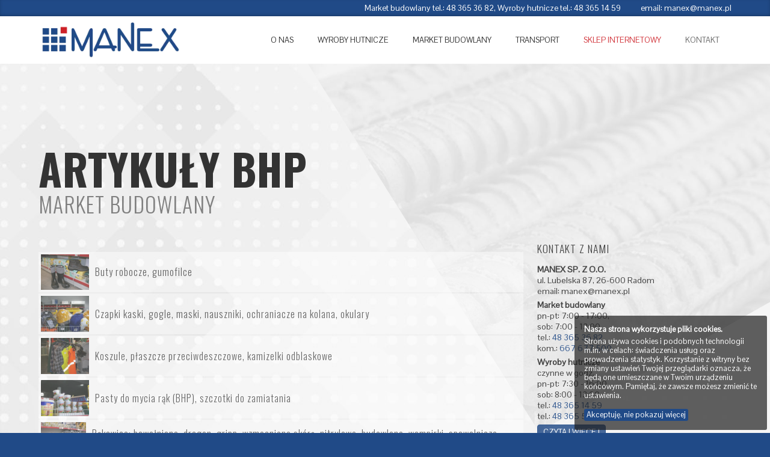

--- FILE ---
content_type: text/html; charset=UTF-8
request_url: https://www.manex.pl/market-budowlany/artykuly-bhp
body_size: 3342
content:
<!doctype html>
<html lang="pl" class="loading ">
<head>
<!-- Global site tag (gtag.js) - Google Analytics -->
<script async src="https://www.googletagmanager.com/gtag/js?id=UA-184790169-1">
</script>
<script>
  window.dataLayer = window.dataLayer || [];
  function gtag(){dataLayer.push(arguments);}
  gtag('js', new Date());

  gtag('config', 'UA-184790169-1');
</script>
<meta http-equiv="content-type" content="text/html; charset=UTF-8">
<meta name="viewport" content="width=device-width, initial-scale=1.0">
<meta name="HandheldFriendly" content="True">
<meta name="description" content="Market budowlany MANEX
to szeroki wachlarz narzędzi i materiałów budowlanych
dostępnych w wyjątkowo atrakcyjnych cenach
" >
<meta name="keywords" content="Market budowlany,Artykuły budowlane,Artykuły hydrauliczne,Artykuły metalowe,Artykuły stolarskie,Artykuły elektryczne,Spawalnictwo, spawanie,bhp
" >
<link rel="icon" href="/images/static/icon.png" type="image/png" >

<title>Artykuły bhp / Market budowlany / Manex - wyroby hutnicze, market budowlany - Radom</title>

<link rel="preload" as="style" href="/css/style_struktury.min.css?h=3ead961b" type="text/css" >
<link rel="stylesheet" href="/css/style_struktury.min.css?h=3ead961b" type="text/css" >
</head>

<body
	id="top"
	class="webp " 
	data-slids="uploads/strony_tekstowe/banery/5831393120c13b5de5a62dad0d2eb5dc.jpg,uploads/strony_tekstowe/banery/e9b41f8b5fc5cc1fd84d0d8a0245d707.jpg,uploads/strony_tekstowe/banery/9764d9e66d6d0a7a88c0428ec912006e.jpg" 
	>
<!-- naglowek strony -->
	<!-- kontakt -->
	<div class="main-header-kontakt">
		<div class="center-content">
			<!-- jezyki -->
						<!-- jezyki koniec -->
			<p class="kontakt"><span>Market budowlany tel.: 48 365 36 82, Wyroby hutnicze tel.: 48 365 14 59</span> <span>email: <a href="mailto:manex@manex.pl">manex@manex.pl</a></span></p>		</div>
	</div>
	<!-- kontakt koniec -->
	<header class="main-header">
		<div class="top-header">
			<div class="center-content top-flex-container">
				<h1 id="h1">
					<a href="/">
						<picture>
							<source srcset="/images/static/logo.webp" type="image/webp">
							<source srcset="/images/static/logo.png" type="image/jpeg"> 
							<img src="/images/static/logo.png" alt="Artykuły bhp / Market budowlany / Manex - wyroby hutnicze, market budowlany - Radom" class="dopasuj">
						</picture>
					</a>
				</h1>
				<!-- glowna nawigacja -->
				<nav class="main-nav-header">
					<ul>
						
<li class="">
	<a href="/o-nas" class=" hidden " ><span class="anim" data-anim-delay="200" data-anim-type="fadeIn" >O NAS</span></a>
	</li>

<li class="">
	<a href="/wyroby-hutnicze" class=" hidden " ><span class="anim" data-anim-delay="400" data-anim-type="fadeIn" >Wyroby hutnicze</span></a>
	</li>

<li class="">
	<a href="/market-budowlany" class=" hidden " ><span class="anim" data-anim-delay="600" data-anim-type="fadeIn" >Market budowlany</span></a>
	</li>

<li class="">
	<a href="/transport" class=" hidden " ><span class="anim" data-anim-delay="800" data-anim-type="fadeIn" >TRANSPORT</span></a>
	</li>

<li class="">
	<a href="https://sklep.manex.pl/" class=" hidden sklep-online" ><span class="anim" data-anim-delay="1000" data-anim-type="fadeIn" >SKLEP INTERNETOWY</span></a>
	</li>

<li class="">
	<a href="/kontakt" class=" hidden " ><span class="anim" data-anim-delay="1200" data-anim-type="fadeIn" >KONTAKT</span></a>
	</li>
	
					</ul>
				</nav>
				<!-- glowna nawigacja koniec  -->
			</div>
		</div>	
	</header>
	<!-- naglowek koniec -->
<!-- pojemnik strony -->
<div id="wrapper">
	

	<!-- zawartosc strony -->
	<main class="content-wrapper">
		<div class="content">
						<section class="main-section">
				<div class="center-content">
	<article class="main-article-container  ">
		<h1 class="main-article-title anim" data-anim-delay="0" data-anim-type="fadeIn">
			Artykuły bhp			<span class="anim"  data-anim-delay="200" data-anim-type="fadeIn">Market budowlany</span>		</h1>
		<div class="main-article-part">
			<div class="anim"  data-anim-delay="1000" data-anim-type="fadeIn">
									
			</div>
			
			
			
							<section class="produkty-pojemnik anim" data-anim-delay="1200" data-anim-type="fadeIn">
					<ul class="produkty-lista"> 
													<li >
								<div
									class="zdjecie"
								>	
									<a href="/market-budowlany/artykuly-bhp/buty-robocze-gumofilce" class="">
										<img src="/uploads/produkty/produkty/m_3e17f902a43fe0506ed6bdd48e6cf7c3.jpg" alt="Buty robocze, gumofilce" class="dopasuj">
									</a>
								</div>
								<div
									class="opis" 
								>
									<h2>
										<a href="/market-budowlany/artykuly-bhp/buty-robocze-gumofilce" class="">
											Buty robocze, gumofilce										</a>
									</h2>
								</div>
							</li>
													<li >
								<div
									class="zdjecie"
								>	
									<a href="/uploads/produkty/produkty/2544a8f899d5e097b3628c7db163ab76.jpg" class="powieksz">
										<img src="/uploads/produkty/produkty/m_2544a8f899d5e097b3628c7db163ab76.jpg" alt="Czapki kaski, gogle, maski, nauszniki, ochraniacze na kolana, okulary" class="dopasuj">
									</a>
								</div>
								<div
									class="opis" 
								>
									<h2>
										<a href="/uploads/produkty/produkty/2544a8f899d5e097b3628c7db163ab76.jpg" class="powieksz">
											Czapki kaski, gogle, maski, nauszniki, ochraniacze na kolana, okulary										</a>
									</h2>
								</div>
							</li>
													<li >
								<div
									class="zdjecie"
								>	
									<a href="/uploads/produkty/produkty/04d4f495b897a0d9e1cf7f5d9177b306.jpg" class="powieksz">
										<img src="/uploads/produkty/produkty/m_04d4f495b897a0d9e1cf7f5d9177b306.jpg" alt="Koszule, płaszcze przeciwdeszczowe, kamizelki odblaskowe" class="dopasuj">
									</a>
								</div>
								<div
									class="opis" 
								>
									<h2>
										<a href="/uploads/produkty/produkty/04d4f495b897a0d9e1cf7f5d9177b306.jpg" class="powieksz">
											Koszule, płaszcze przeciwdeszczowe, kamizelki odblaskowe										</a>
									</h2>
								</div>
							</li>
													<li >
								<div
									class="zdjecie"
								>	
									<a href="/uploads/produkty/produkty/fed14c8248bc58513f39bdd08f020e68.jpg" class="powieksz">
										<img src="/uploads/produkty/produkty/m_fed14c8248bc58513f39bdd08f020e68.jpg" alt="Pasty do mycia rąk (BHP), szczotki do zamiatania" class="dopasuj">
									</a>
								</div>
								<div
									class="opis" 
								>
									<h2>
										<a href="/uploads/produkty/produkty/fed14c8248bc58513f39bdd08f020e68.jpg" class="powieksz">
											Pasty do mycia rąk (BHP), szczotki do zamiatania										</a>
									</h2>
								</div>
							</li>
													<li >
								<div
									class="zdjecie"
								>	
									<a href="/uploads/produkty/produkty/e9857c3ca8f33b6272a7334932a5c14d.jpg" class="powieksz">
										<img src="/uploads/produkty/produkty/m_e9857c3ca8f33b6272a7334932a5c14d.jpg" alt="Rękawice: bawełniane, dragon, gripp, wzmocnione skórą, nitrylowe, budowlane, wampirki, spawalnicze, lateksowe" class="dopasuj">
									</a>
								</div>
								<div
									class="opis" 
								>
									<h2>
										<a href="/uploads/produkty/produkty/e9857c3ca8f33b6272a7334932a5c14d.jpg" class="powieksz">
											Rękawice: bawełniane, dragon, gripp, wzmocnione skórą, nitrylowe, budowlane, wampirki, spawalnicze, lateksowe										</a>
									</h2>
								</div>
							</li>
													<li >
								<div
									class="zdjecie"
								>	
									<a href="/uploads/produkty/produkty/94e5e9062630af51cfb744dcbf2eb413.jpg" class="powieksz">
										<img src="/uploads/produkty/produkty/m_94e5e9062630af51cfb744dcbf2eb413.jpg" alt="Szelki bezpieczeństwa, fartuchy wodoodporne, kombinezony" class="dopasuj">
									</a>
								</div>
								<div
									class="opis" 
								>
									<h2>
										<a href="/uploads/produkty/produkty/94e5e9062630af51cfb744dcbf2eb413.jpg" class="powieksz">
											Szelki bezpieczeństwa, fartuchy wodoodporne, kombinezony										</a>
									</h2>
								</div>
							</li>
													<li >
								<div
									class="zdjecie"
								>	
									<a href="/uploads/produkty/produkty/650a2641f3993157ef6241a31aaae548.jpg" class="powieksz">
										<img src="/uploads/produkty/produkty/m_650a2641f3993157ef6241a31aaae548.jpg" alt="Ubrania robocze: typu szwed, spodnie ogrodniczki" class="dopasuj">
									</a>
								</div>
								<div
									class="opis" 
								>
									<h2>
										<a href="/uploads/produkty/produkty/650a2641f3993157ef6241a31aaae548.jpg" class="powieksz">
											Ubrania robocze: typu szwed, spodnie ogrodniczki										</a>
									</h2>
								</div>
							</li>
							
					</ul> 
				</section>
			
							<div class="pojemnik">
					<a href="/market-budowlany" class="button" >wróć</a>
				</div>
					</div>
					<aside class="submenu anim"  data-anim-delay="1000" data-anim-type="fadeIn">
								
									<section class="aside-boks">
													<div class="aside-boks-opis">
													<h2><span class="tytul-1">Kontakt z nami</span>
															</h2>
												<p><strong>MANEX SP. Z O.O.</strong><br />
ul. Lubelska 87, 26-600 Radom<br />
email: manex@manex.pl</p>

<p><strong>Market budowlany</strong><br />
pn-pt: 7:00 - 17:00,<br />
sob: 7:00 - 13:00<br />
tel.: <a href="tel:48-365-36-82">48 365 36 82</a><br />
kom.: <a href="tel:667-677-500">667 677 500</a></p>

<p><strong>Wyroby hutnicze</strong><br />
czynne w godz.<br />
pn-pt:&nbsp;7:30 - 16:00,<br />
sob: 8:00 - 13:00&nbsp;<br />
tel.: <a href="tel:48-365-14-59">48 365 14 59</a><br />
tel.: <a href="tel:48-365-51-61">48 365 51 61</a></p>
														<p><a href="/kontakt" class="button read-more ">czytaj więcej</a></p>
											</div>
							</section>
				

			</aside>
			</article>
</div>			</section>
							<div id="background-images-show"></div>
					</div>
	</main>
	<!-- zawartosc strony koniec -->
</div>
<!-- pojemnik strony koniec -->

<!-- sekcja stopki -->
<footer class="main-footer">
	<div class="center-content">
			
		<p class="copy">copyright &copy; 2020 www.manex.pl</p>		
		<p class="projekt">projekt i wykonanie: <a href="http://www.zaginionestudio.pl">www.zaginionestudio.pl</a></p>
	</div>
</footer>
<a href="tel:48-365-14-59" class="call-us-mobile"></a>
<!-- sekcja stopki koniec -->	
<!-- ciasteczka -->
<div class="ciasteczka-info">
	<div class="ciasteczka-tresc">
		<p><strong>Nasza strona wykorzystuje pliki cookies.</strong></p>
		<p>Strona używa cookies i podobnych technologii m.in. w celach: świadczenia usług oraz prowadzenia statystyk. 
		Korzystanie z witryny bez zmiany ustawień Twojej przeglądarki oznacza, że będą one umieszczane w Twoim urządzeniu końcowym. Pamiętaj, że zawsze możesz zmienić te ustawienia.</p>
		<p><a href="#" class="akceptuje-ciasteczka">Akceptuję, nie pokazuj więcej</a></p>		<div class="tlo"></div>
	</div>
</div>
<!-- ciasteczka koniec -->
<div id="loadingPageConatiner">
	<div class="loadingBox">
		<div class="loadingSpinner">
			<div class="circleBorder">
				<div class="circleCore"></div>
			</div>
		</div>
		<div class="logo">
			<svg viewBox="0 0 536 536" xmlns="http://www.w3.org/2000/svg" fill-rule="evenodd" clip-rule="evenodd" stroke-linejoin="round" stroke-miterlimit="2">
    <path fill="#204a87" d="M-.001 395.43h140.317v140.317H-.001zM369.92 395.43h140.317v140.317H369.92zM369.92 210.47h140.317v140.317H369.92z"/>
    <path fill="#cd2027" class="red-dot" d="M395.433.001h140.316v140.313H395.433z"/>
    <path fill="#204a87" d="M184.962 210.47h140.316v140.317H184.962zM184.962 25.509h140.316v140.316H184.962zM184.962 395.43h140.316v140.317H184.962zM-.001 210.47h140.317v140.317H-.001zM-.001 25.509h140.317v140.316H-.001z"/>
</svg>		</div>
	</div>
</div>
	<script src="/js/javascript.min.js?h=256a4081"></script>
</body>
</html>


--- FILE ---
content_type: application/javascript
request_url: https://www.manex.pl/js/javascript.min.js?h=256a4081
body_size: 59300
content:
/*! For license information please see javascript.min.js.LICENSE.txt */
!function(e){var t={};function n(i){if(t[i])return t[i].exports;var o=t[i]={i:i,l:!1,exports:{}};return e[i].call(o.exports,o,o.exports,n),o.l=!0,o.exports}n.m=e,n.c=t,n.d=function(e,t,i){n.o(e,t)||Object.defineProperty(e,t,{enumerable:!0,get:i})},n.r=function(e){"undefined"!=typeof Symbol&&Symbol.toStringTag&&Object.defineProperty(e,Symbol.toStringTag,{value:"Module"}),Object.defineProperty(e,"__esModule",{value:!0})},n.t=function(e,t){if(1&t&&(e=n(e)),8&t)return e;if(4&t&&"object"==typeof e&&e&&e.__esModule)return e;var i=Object.create(null);if(n.r(i),Object.defineProperty(i,"default",{enumerable:!0,value:e}),2&t&&"string"!=typeof e)for(var o in e)n.d(i,o,function(t){return e[t]}.bind(null,o));return i},n.n=function(e){var t=e&&e.__esModule?function(){return e.default}:function(){return e};return n.d(t,"a",t),t},n.o=function(e,t){return Object.prototype.hasOwnProperty.call(e,t)},n.p="",n(n.s=1)}([function(e,t,n){var i;!function(t,n){"use strict";"object"==typeof e.exports?e.exports=t.document?n(t,!0):function(e){if(!e.document)throw new Error("jQuery requires a window with a document");return n(e)}:n(t)}("undefined"!=typeof window?window:this,(function(n,o){"use strict";var r=[],s=Object.getPrototypeOf,a=r.slice,l=r.flat?function(e){return r.flat.call(e)}:function(e){return r.concat.apply([],e)},c=r.push,u=r.indexOf,d={},h=d.toString,p=d.hasOwnProperty,f=p.toString,g=f.call(Object),m={},v=function(e){return"function"==typeof e&&"number"!=typeof e.nodeType},y=function(e){return null!=e&&e===e.window},x=n.document,b={type:!0,src:!0,nonce:!0,noModule:!0};function w(e,t,n){var i,o,r=(n=n||x).createElement("script");if(r.text=e,t)for(i in b)(o=t[i]||t.getAttribute&&t.getAttribute(i))&&r.setAttribute(i,o);n.head.appendChild(r).parentNode.removeChild(r)}function S(e){return null==e?e+"":"object"==typeof e||"function"==typeof e?d[h.call(e)]||"object":typeof e}var T="3.5.1",k=function(e,t){return new k.fn.init(e,t)};function C(e){var t=!!e&&"length"in e&&e.length,n=S(e);return!v(e)&&!y(e)&&("array"===n||0===t||"number"==typeof t&&t>0&&t-1 in e)}k.fn=k.prototype={jquery:T,constructor:k,length:0,toArray:function(){return a.call(this)},get:function(e){return null==e?a.call(this):e<0?this[e+this.length]:this[e]},pushStack:function(e){var t=k.merge(this.constructor(),e);return t.prevObject=this,t},each:function(e){return k.each(this,e)},map:function(e){return this.pushStack(k.map(this,(function(t,n){return e.call(t,n,t)})))},slice:function(){return this.pushStack(a.apply(this,arguments))},first:function(){return this.eq(0)},last:function(){return this.eq(-1)},even:function(){return this.pushStack(k.grep(this,(function(e,t){return(t+1)%2})))},odd:function(){return this.pushStack(k.grep(this,(function(e,t){return t%2})))},eq:function(e){var t=this.length,n=+e+(e<0?t:0);return this.pushStack(n>=0&&n<t?[this[n]]:[])},end:function(){return this.prevObject||this.constructor()},push:c,sort:r.sort,splice:r.splice},k.extend=k.fn.extend=function(){var e,t,n,i,o,r,s=arguments[0]||{},a=1,l=arguments.length,c=!1;for("boolean"==typeof s&&(c=s,s=arguments[a]||{},a++),"object"==typeof s||v(s)||(s={}),a===l&&(s=this,a--);a<l;a++)if(null!=(e=arguments[a]))for(t in e)i=e[t],"__proto__"!==t&&s!==i&&(c&&i&&(k.isPlainObject(i)||(o=Array.isArray(i)))?(n=s[t],r=o&&!Array.isArray(n)?[]:o||k.isPlainObject(n)?n:{},o=!1,s[t]=k.extend(c,r,i)):void 0!==i&&(s[t]=i));return s},k.extend({expando:"jQuery"+(T+Math.random()).replace(/\D/g,""),isReady:!0,error:function(e){throw new Error(e)},noop:function(){},isPlainObject:function(e){var t,n;return!(!e||"[object Object]"!==h.call(e))&&(!(t=s(e))||"function"==typeof(n=p.call(t,"constructor")&&t.constructor)&&f.call(n)===g)},isEmptyObject:function(e){var t;for(t in e)return!1;return!0},globalEval:function(e,t,n){w(e,{nonce:t&&t.nonce},n)},each:function(e,t){var n,i=0;if(C(e))for(n=e.length;i<n&&!1!==t.call(e[i],i,e[i]);i++);else for(i in e)if(!1===t.call(e[i],i,e[i]))break;return e},makeArray:function(e,t){var n=t||[];return null!=e&&(C(Object(e))?k.merge(n,"string"==typeof e?[e]:e):c.call(n,e)),n},inArray:function(e,t,n){return null==t?-1:u.call(t,e,n)},merge:function(e,t){for(var n=+t.length,i=0,o=e.length;i<n;i++)e[o++]=t[i];return e.length=o,e},grep:function(e,t,n){for(var i=[],o=0,r=e.length,s=!n;o<r;o++)!t(e[o],o)!==s&&i.push(e[o]);return i},map:function(e,t,n){var i,o,r=0,s=[];if(C(e))for(i=e.length;r<i;r++)null!=(o=t(e[r],r,n))&&s.push(o);else for(r in e)null!=(o=t(e[r],r,n))&&s.push(o);return l(s)},guid:1,support:m}),"function"==typeof Symbol&&(k.fn[Symbol.iterator]=r[Symbol.iterator]),k.each("Boolean Number String Function Array Date RegExp Object Error Symbol".split(" "),(function(e,t){d["[object "+t+"]"]=t.toLowerCase()}));var E=function(e){var t,n,i,o,r,s,a,l,c,u,d,h,p,f,g,m,v,y,x,b="sizzle"+1*new Date,w=e.document,S=0,T=0,k=le(),C=le(),E=le(),z=le(),L=function(e,t){return e===t&&(d=!0),0},M={}.hasOwnProperty,N=[],A=N.pop,D=N.push,P=N.push,j=N.slice,H=function(e,t){for(var n=0,i=e.length;n<i;n++)if(e[n]===t)return n;return-1},I="checked|selected|async|autofocus|autoplay|controls|defer|disabled|hidden|ismap|loop|multiple|open|readonly|required|scoped",q="[\\x20\\t\\r\\n\\f]",O="(?:\\\\[\\da-fA-F]{1,6}[\\x20\\t\\r\\n\\f]?|\\\\[^\\r\\n\\f]|[\\w-]|[^\0-\\x7f])+",R="\\[[\\x20\\t\\r\\n\\f]*("+O+")(?:"+q+"*([*^$|!~]?=)"+q+"*(?:'((?:\\\\.|[^\\\\'])*)'|\"((?:\\\\.|[^\\\\\"])*)\"|("+O+"))|)"+q+"*\\]",W=":("+O+")(?:\\((('((?:\\\\.|[^\\\\'])*)'|\"((?:\\\\.|[^\\\\\"])*)\")|((?:\\\\.|[^\\\\()[\\]]|"+R+")*)|.*)\\)|)",B=new RegExp(q+"+","g"),_=new RegExp("^[\\x20\\t\\r\\n\\f]+|((?:^|[^\\\\])(?:\\\\.)*)[\\x20\\t\\r\\n\\f]+$","g"),F=new RegExp("^[\\x20\\t\\r\\n\\f]*,[\\x20\\t\\r\\n\\f]*"),X=new RegExp("^[\\x20\\t\\r\\n\\f]*([>+~]|[\\x20\\t\\r\\n\\f])[\\x20\\t\\r\\n\\f]*"),Y=new RegExp(q+"|>"),$=new RegExp(W),U=new RegExp("^"+O+"$"),V={ID:new RegExp("^#("+O+")"),CLASS:new RegExp("^\\.("+O+")"),TAG:new RegExp("^("+O+"|[*])"),ATTR:new RegExp("^"+R),PSEUDO:new RegExp("^"+W),CHILD:new RegExp("^:(only|first|last|nth|nth-last)-(child|of-type)(?:\\([\\x20\\t\\r\\n\\f]*(even|odd|(([+-]|)(\\d*)n|)[\\x20\\t\\r\\n\\f]*(?:([+-]|)[\\x20\\t\\r\\n\\f]*(\\d+)|))[\\x20\\t\\r\\n\\f]*\\)|)","i"),bool:new RegExp("^(?:"+I+")$","i"),needsContext:new RegExp("^[\\x20\\t\\r\\n\\f]*[>+~]|:(even|odd|eq|gt|lt|nth|first|last)(?:\\([\\x20\\t\\r\\n\\f]*((?:-\\d)?\\d*)[\\x20\\t\\r\\n\\f]*\\)|)(?=[^-]|$)","i")},Z=/HTML$/i,K=/^(?:input|select|textarea|button)$/i,G=/^h\d$/i,Q=/^[^{]+\{\s*\[native \w/,J=/^(?:#([\w-]+)|(\w+)|\.([\w-]+))$/,ee=/[+~]/,te=new RegExp("\\\\[\\da-fA-F]{1,6}[\\x20\\t\\r\\n\\f]?|\\\\([^\\r\\n\\f])","g"),ne=function(e,t){var n="0x"+e.slice(1)-65536;return t||(n<0?String.fromCharCode(n+65536):String.fromCharCode(n>>10|55296,1023&n|56320))},ie=/([\0-\x1f\x7f]|^-?\d)|^-$|[^\0-\x1f\x7f-\uFFFF\w-]/g,oe=function(e,t){return t?"\0"===e?"�":e.slice(0,-1)+"\\"+e.charCodeAt(e.length-1).toString(16)+" ":"\\"+e},re=function(){h()},se=be((function(e){return!0===e.disabled&&"fieldset"===e.nodeName.toLowerCase()}),{dir:"parentNode",next:"legend"});try{P.apply(N=j.call(w.childNodes),w.childNodes),N[w.childNodes.length].nodeType}catch(e){P={apply:N.length?function(e,t){D.apply(e,j.call(t))}:function(e,t){for(var n=e.length,i=0;e[n++]=t[i++];);e.length=n-1}}}function ae(e,t,i,o){var r,a,c,u,d,f,v,y=t&&t.ownerDocument,w=t?t.nodeType:9;if(i=i||[],"string"!=typeof e||!e||1!==w&&9!==w&&11!==w)return i;if(!o&&(h(t),t=t||p,g)){if(11!==w&&(d=J.exec(e)))if(r=d[1]){if(9===w){if(!(c=t.getElementById(r)))return i;if(c.id===r)return i.push(c),i}else if(y&&(c=y.getElementById(r))&&x(t,c)&&c.id===r)return i.push(c),i}else{if(d[2])return P.apply(i,t.getElementsByTagName(e)),i;if((r=d[3])&&n.getElementsByClassName&&t.getElementsByClassName)return P.apply(i,t.getElementsByClassName(r)),i}if(n.qsa&&!z[e+" "]&&(!m||!m.test(e))&&(1!==w||"object"!==t.nodeName.toLowerCase())){if(v=e,y=t,1===w&&(Y.test(e)||X.test(e))){for((y=ee.test(e)&&ve(t.parentNode)||t)===t&&n.scope||((u=t.getAttribute("id"))?u=u.replace(ie,oe):t.setAttribute("id",u=b)),a=(f=s(e)).length;a--;)f[a]=(u?"#"+u:":scope")+" "+xe(f[a]);v=f.join(",")}try{return P.apply(i,y.querySelectorAll(v)),i}catch(t){z(e,!0)}finally{u===b&&t.removeAttribute("id")}}}return l(e.replace(_,"$1"),t,i,o)}function le(){var e=[];return function t(n,o){return e.push(n+" ")>i.cacheLength&&delete t[e.shift()],t[n+" "]=o}}function ce(e){return e[b]=!0,e}function ue(e){var t=p.createElement("fieldset");try{return!!e(t)}catch(e){return!1}finally{t.parentNode&&t.parentNode.removeChild(t),t=null}}function de(e,t){for(var n=e.split("|"),o=n.length;o--;)i.attrHandle[n[o]]=t}function he(e,t){var n=t&&e,i=n&&1===e.nodeType&&1===t.nodeType&&e.sourceIndex-t.sourceIndex;if(i)return i;if(n)for(;n=n.nextSibling;)if(n===t)return-1;return e?1:-1}function pe(e){return function(t){return"input"===t.nodeName.toLowerCase()&&t.type===e}}function fe(e){return function(t){var n=t.nodeName.toLowerCase();return("input"===n||"button"===n)&&t.type===e}}function ge(e){return function(t){return"form"in t?t.parentNode&&!1===t.disabled?"label"in t?"label"in t.parentNode?t.parentNode.disabled===e:t.disabled===e:t.isDisabled===e||t.isDisabled!==!e&&se(t)===e:t.disabled===e:"label"in t&&t.disabled===e}}function me(e){return ce((function(t){return t=+t,ce((function(n,i){for(var o,r=e([],n.length,t),s=r.length;s--;)n[o=r[s]]&&(n[o]=!(i[o]=n[o]))}))}))}function ve(e){return e&&void 0!==e.getElementsByTagName&&e}for(t in n=ae.support={},r=ae.isXML=function(e){var t=e.namespaceURI,n=(e.ownerDocument||e).documentElement;return!Z.test(t||n&&n.nodeName||"HTML")},h=ae.setDocument=function(e){var t,o,s=e?e.ownerDocument||e:w;return s!=p&&9===s.nodeType&&s.documentElement?(f=(p=s).documentElement,g=!r(p),w!=p&&(o=p.defaultView)&&o.top!==o&&(o.addEventListener?o.addEventListener("unload",re,!1):o.attachEvent&&o.attachEvent("onunload",re)),n.scope=ue((function(e){return f.appendChild(e).appendChild(p.createElement("div")),void 0!==e.querySelectorAll&&!e.querySelectorAll(":scope fieldset div").length})),n.attributes=ue((function(e){return e.className="i",!e.getAttribute("className")})),n.getElementsByTagName=ue((function(e){return e.appendChild(p.createComment("")),!e.getElementsByTagName("*").length})),n.getElementsByClassName=Q.test(p.getElementsByClassName),n.getById=ue((function(e){return f.appendChild(e).id=b,!p.getElementsByName||!p.getElementsByName(b).length})),n.getById?(i.filter.ID=function(e){var t=e.replace(te,ne);return function(e){return e.getAttribute("id")===t}},i.find.ID=function(e,t){if(void 0!==t.getElementById&&g){var n=t.getElementById(e);return n?[n]:[]}}):(i.filter.ID=function(e){var t=e.replace(te,ne);return function(e){var n=void 0!==e.getAttributeNode&&e.getAttributeNode("id");return n&&n.value===t}},i.find.ID=function(e,t){if(void 0!==t.getElementById&&g){var n,i,o,r=t.getElementById(e);if(r){if((n=r.getAttributeNode("id"))&&n.value===e)return[r];for(o=t.getElementsByName(e),i=0;r=o[i++];)if((n=r.getAttributeNode("id"))&&n.value===e)return[r]}return[]}}),i.find.TAG=n.getElementsByTagName?function(e,t){return void 0!==t.getElementsByTagName?t.getElementsByTagName(e):n.qsa?t.querySelectorAll(e):void 0}:function(e,t){var n,i=[],o=0,r=t.getElementsByTagName(e);if("*"===e){for(;n=r[o++];)1===n.nodeType&&i.push(n);return i}return r},i.find.CLASS=n.getElementsByClassName&&function(e,t){if(void 0!==t.getElementsByClassName&&g)return t.getElementsByClassName(e)},v=[],m=[],(n.qsa=Q.test(p.querySelectorAll))&&(ue((function(e){var t;f.appendChild(e).innerHTML="<a id='"+b+"'></a><select id='"+b+"-\r\\' msallowcapture=''><option selected=''></option></select>",e.querySelectorAll("[msallowcapture^='']").length&&m.push("[*^$]=[\\x20\\t\\r\\n\\f]*(?:''|\"\")"),e.querySelectorAll("[selected]").length||m.push("\\[[\\x20\\t\\r\\n\\f]*(?:value|"+I+")"),e.querySelectorAll("[id~="+b+"-]").length||m.push("~="),(t=p.createElement("input")).setAttribute("name",""),e.appendChild(t),e.querySelectorAll("[name='']").length||m.push("\\[[\\x20\\t\\r\\n\\f]*name[\\x20\\t\\r\\n\\f]*=[\\x20\\t\\r\\n\\f]*(?:''|\"\")"),e.querySelectorAll(":checked").length||m.push(":checked"),e.querySelectorAll("a#"+b+"+*").length||m.push(".#.+[+~]"),e.querySelectorAll("\\\f"),m.push("[\\r\\n\\f]")})),ue((function(e){e.innerHTML="<a href='' disabled='disabled'></a><select disabled='disabled'><option/></select>";var t=p.createElement("input");t.setAttribute("type","hidden"),e.appendChild(t).setAttribute("name","D"),e.querySelectorAll("[name=d]").length&&m.push("name[\\x20\\t\\r\\n\\f]*[*^$|!~]?="),2!==e.querySelectorAll(":enabled").length&&m.push(":enabled",":disabled"),f.appendChild(e).disabled=!0,2!==e.querySelectorAll(":disabled").length&&m.push(":enabled",":disabled"),e.querySelectorAll("*,:x"),m.push(",.*:")}))),(n.matchesSelector=Q.test(y=f.matches||f.webkitMatchesSelector||f.mozMatchesSelector||f.oMatchesSelector||f.msMatchesSelector))&&ue((function(e){n.disconnectedMatch=y.call(e,"*"),y.call(e,"[s!='']:x"),v.push("!=",W)})),m=m.length&&new RegExp(m.join("|")),v=v.length&&new RegExp(v.join("|")),t=Q.test(f.compareDocumentPosition),x=t||Q.test(f.contains)?function(e,t){var n=9===e.nodeType?e.documentElement:e,i=t&&t.parentNode;return e===i||!(!i||1!==i.nodeType||!(n.contains?n.contains(i):e.compareDocumentPosition&&16&e.compareDocumentPosition(i)))}:function(e,t){if(t)for(;t=t.parentNode;)if(t===e)return!0;return!1},L=t?function(e,t){if(e===t)return d=!0,0;var i=!e.compareDocumentPosition-!t.compareDocumentPosition;return i||(1&(i=(e.ownerDocument||e)==(t.ownerDocument||t)?e.compareDocumentPosition(t):1)||!n.sortDetached&&t.compareDocumentPosition(e)===i?e==p||e.ownerDocument==w&&x(w,e)?-1:t==p||t.ownerDocument==w&&x(w,t)?1:u?H(u,e)-H(u,t):0:4&i?-1:1)}:function(e,t){if(e===t)return d=!0,0;var n,i=0,o=e.parentNode,r=t.parentNode,s=[e],a=[t];if(!o||!r)return e==p?-1:t==p?1:o?-1:r?1:u?H(u,e)-H(u,t):0;if(o===r)return he(e,t);for(n=e;n=n.parentNode;)s.unshift(n);for(n=t;n=n.parentNode;)a.unshift(n);for(;s[i]===a[i];)i++;return i?he(s[i],a[i]):s[i]==w?-1:a[i]==w?1:0},p):p},ae.matches=function(e,t){return ae(e,null,null,t)},ae.matchesSelector=function(e,t){if(h(e),n.matchesSelector&&g&&!z[t+" "]&&(!v||!v.test(t))&&(!m||!m.test(t)))try{var i=y.call(e,t);if(i||n.disconnectedMatch||e.document&&11!==e.document.nodeType)return i}catch(e){z(t,!0)}return ae(t,p,null,[e]).length>0},ae.contains=function(e,t){return(e.ownerDocument||e)!=p&&h(e),x(e,t)},ae.attr=function(e,t){(e.ownerDocument||e)!=p&&h(e);var o=i.attrHandle[t.toLowerCase()],r=o&&M.call(i.attrHandle,t.toLowerCase())?o(e,t,!g):void 0;return void 0!==r?r:n.attributes||!g?e.getAttribute(t):(r=e.getAttributeNode(t))&&r.specified?r.value:null},ae.escape=function(e){return(e+"").replace(ie,oe)},ae.error=function(e){throw new Error("Syntax error, unrecognized expression: "+e)},ae.uniqueSort=function(e){var t,i=[],o=0,r=0;if(d=!n.detectDuplicates,u=!n.sortStable&&e.slice(0),e.sort(L),d){for(;t=e[r++];)t===e[r]&&(o=i.push(r));for(;o--;)e.splice(i[o],1)}return u=null,e},o=ae.getText=function(e){var t,n="",i=0,r=e.nodeType;if(r){if(1===r||9===r||11===r){if("string"==typeof e.textContent)return e.textContent;for(e=e.firstChild;e;e=e.nextSibling)n+=o(e)}else if(3===r||4===r)return e.nodeValue}else for(;t=e[i++];)n+=o(t);return n},(i=ae.selectors={cacheLength:50,createPseudo:ce,match:V,attrHandle:{},find:{},relative:{">":{dir:"parentNode",first:!0}," ":{dir:"parentNode"},"+":{dir:"previousSibling",first:!0},"~":{dir:"previousSibling"}},preFilter:{ATTR:function(e){return e[1]=e[1].replace(te,ne),e[3]=(e[3]||e[4]||e[5]||"").replace(te,ne),"~="===e[2]&&(e[3]=" "+e[3]+" "),e.slice(0,4)},CHILD:function(e){return e[1]=e[1].toLowerCase(),"nth"===e[1].slice(0,3)?(e[3]||ae.error(e[0]),e[4]=+(e[4]?e[5]+(e[6]||1):2*("even"===e[3]||"odd"===e[3])),e[5]=+(e[7]+e[8]||"odd"===e[3])):e[3]&&ae.error(e[0]),e},PSEUDO:function(e){var t,n=!e[6]&&e[2];return V.CHILD.test(e[0])?null:(e[3]?e[2]=e[4]||e[5]||"":n&&$.test(n)&&(t=s(n,!0))&&(t=n.indexOf(")",n.length-t)-n.length)&&(e[0]=e[0].slice(0,t),e[2]=n.slice(0,t)),e.slice(0,3))}},filter:{TAG:function(e){var t=e.replace(te,ne).toLowerCase();return"*"===e?function(){return!0}:function(e){return e.nodeName&&e.nodeName.toLowerCase()===t}},CLASS:function(e){var t=k[e+" "];return t||(t=new RegExp("(^|[\\x20\\t\\r\\n\\f])"+e+"("+q+"|$)"))&&k(e,(function(e){return t.test("string"==typeof e.className&&e.className||void 0!==e.getAttribute&&e.getAttribute("class")||"")}))},ATTR:function(e,t,n){return function(i){var o=ae.attr(i,e);return null==o?"!="===t:!t||(o+="","="===t?o===n:"!="===t?o!==n:"^="===t?n&&0===o.indexOf(n):"*="===t?n&&o.indexOf(n)>-1:"$="===t?n&&o.slice(-n.length)===n:"~="===t?(" "+o.replace(B," ")+" ").indexOf(n)>-1:"|="===t&&(o===n||o.slice(0,n.length+1)===n+"-"))}},CHILD:function(e,t,n,i,o){var r="nth"!==e.slice(0,3),s="last"!==e.slice(-4),a="of-type"===t;return 1===i&&0===o?function(e){return!!e.parentNode}:function(t,n,l){var c,u,d,h,p,f,g=r!==s?"nextSibling":"previousSibling",m=t.parentNode,v=a&&t.nodeName.toLowerCase(),y=!l&&!a,x=!1;if(m){if(r){for(;g;){for(h=t;h=h[g];)if(a?h.nodeName.toLowerCase()===v:1===h.nodeType)return!1;f=g="only"===e&&!f&&"nextSibling"}return!0}if(f=[s?m.firstChild:m.lastChild],s&&y){for(x=(p=(c=(u=(d=(h=m)[b]||(h[b]={}))[h.uniqueID]||(d[h.uniqueID]={}))[e]||[])[0]===S&&c[1])&&c[2],h=p&&m.childNodes[p];h=++p&&h&&h[g]||(x=p=0)||f.pop();)if(1===h.nodeType&&++x&&h===t){u[e]=[S,p,x];break}}else if(y&&(x=p=(c=(u=(d=(h=t)[b]||(h[b]={}))[h.uniqueID]||(d[h.uniqueID]={}))[e]||[])[0]===S&&c[1]),!1===x)for(;(h=++p&&h&&h[g]||(x=p=0)||f.pop())&&((a?h.nodeName.toLowerCase()!==v:1!==h.nodeType)||!++x||(y&&((u=(d=h[b]||(h[b]={}))[h.uniqueID]||(d[h.uniqueID]={}))[e]=[S,x]),h!==t)););return(x-=o)===i||x%i==0&&x/i>=0}}},PSEUDO:function(e,t){var n,o=i.pseudos[e]||i.setFilters[e.toLowerCase()]||ae.error("unsupported pseudo: "+e);return o[b]?o(t):o.length>1?(n=[e,e,"",t],i.setFilters.hasOwnProperty(e.toLowerCase())?ce((function(e,n){for(var i,r=o(e,t),s=r.length;s--;)e[i=H(e,r[s])]=!(n[i]=r[s])})):function(e){return o(e,0,n)}):o}},pseudos:{not:ce((function(e){var t=[],n=[],i=a(e.replace(_,"$1"));return i[b]?ce((function(e,t,n,o){for(var r,s=i(e,null,o,[]),a=e.length;a--;)(r=s[a])&&(e[a]=!(t[a]=r))})):function(e,o,r){return t[0]=e,i(t,null,r,n),t[0]=null,!n.pop()}})),has:ce((function(e){return function(t){return ae(e,t).length>0}})),contains:ce((function(e){return e=e.replace(te,ne),function(t){return(t.textContent||o(t)).indexOf(e)>-1}})),lang:ce((function(e){return U.test(e||"")||ae.error("unsupported lang: "+e),e=e.replace(te,ne).toLowerCase(),function(t){var n;do{if(n=g?t.lang:t.getAttribute("xml:lang")||t.getAttribute("lang"))return(n=n.toLowerCase())===e||0===n.indexOf(e+"-")}while((t=t.parentNode)&&1===t.nodeType);return!1}})),target:function(t){var n=e.location&&e.location.hash;return n&&n.slice(1)===t.id},root:function(e){return e===f},focus:function(e){return e===p.activeElement&&(!p.hasFocus||p.hasFocus())&&!!(e.type||e.href||~e.tabIndex)},enabled:ge(!1),disabled:ge(!0),checked:function(e){var t=e.nodeName.toLowerCase();return"input"===t&&!!e.checked||"option"===t&&!!e.selected},selected:function(e){return e.parentNode&&e.parentNode.selectedIndex,!0===e.selected},empty:function(e){for(e=e.firstChild;e;e=e.nextSibling)if(e.nodeType<6)return!1;return!0},parent:function(e){return!i.pseudos.empty(e)},header:function(e){return G.test(e.nodeName)},input:function(e){return K.test(e.nodeName)},button:function(e){var t=e.nodeName.toLowerCase();return"input"===t&&"button"===e.type||"button"===t},text:function(e){var t;return"input"===e.nodeName.toLowerCase()&&"text"===e.type&&(null==(t=e.getAttribute("type"))||"text"===t.toLowerCase())},first:me((function(){return[0]})),last:me((function(e,t){return[t-1]})),eq:me((function(e,t,n){return[n<0?n+t:n]})),even:me((function(e,t){for(var n=0;n<t;n+=2)e.push(n);return e})),odd:me((function(e,t){for(var n=1;n<t;n+=2)e.push(n);return e})),lt:me((function(e,t,n){for(var i=n<0?n+t:n>t?t:n;--i>=0;)e.push(i);return e})),gt:me((function(e,t,n){for(var i=n<0?n+t:n;++i<t;)e.push(i);return e}))}}).pseudos.nth=i.pseudos.eq,{radio:!0,checkbox:!0,file:!0,password:!0,image:!0})i.pseudos[t]=pe(t);for(t in{submit:!0,reset:!0})i.pseudos[t]=fe(t);function ye(){}function xe(e){for(var t=0,n=e.length,i="";t<n;t++)i+=e[t].value;return i}function be(e,t,n){var i=t.dir,o=t.next,r=o||i,s=n&&"parentNode"===r,a=T++;return t.first?function(t,n,o){for(;t=t[i];)if(1===t.nodeType||s)return e(t,n,o);return!1}:function(t,n,l){var c,u,d,h=[S,a];if(l){for(;t=t[i];)if((1===t.nodeType||s)&&e(t,n,l))return!0}else for(;t=t[i];)if(1===t.nodeType||s)if(u=(d=t[b]||(t[b]={}))[t.uniqueID]||(d[t.uniqueID]={}),o&&o===t.nodeName.toLowerCase())t=t[i]||t;else{if((c=u[r])&&c[0]===S&&c[1]===a)return h[2]=c[2];if(u[r]=h,h[2]=e(t,n,l))return!0}return!1}}function we(e){return e.length>1?function(t,n,i){for(var o=e.length;o--;)if(!e[o](t,n,i))return!1;return!0}:e[0]}function Se(e,t,n,i,o){for(var r,s=[],a=0,l=e.length,c=null!=t;a<l;a++)(r=e[a])&&(n&&!n(r,i,o)||(s.push(r),c&&t.push(a)));return s}function Te(e,t,n,i,o,r){return i&&!i[b]&&(i=Te(i)),o&&!o[b]&&(o=Te(o,r)),ce((function(r,s,a,l){var c,u,d,h=[],p=[],f=s.length,g=r||function(e,t,n){for(var i=0,o=t.length;i<o;i++)ae(e,t[i],n);return n}(t||"*",a.nodeType?[a]:a,[]),m=!e||!r&&t?g:Se(g,h,e,a,l),v=n?o||(r?e:f||i)?[]:s:m;if(n&&n(m,v,a,l),i)for(c=Se(v,p),i(c,[],a,l),u=c.length;u--;)(d=c[u])&&(v[p[u]]=!(m[p[u]]=d));if(r){if(o||e){if(o){for(c=[],u=v.length;u--;)(d=v[u])&&c.push(m[u]=d);o(null,v=[],c,l)}for(u=v.length;u--;)(d=v[u])&&(c=o?H(r,d):h[u])>-1&&(r[c]=!(s[c]=d))}}else v=Se(v===s?v.splice(f,v.length):v),o?o(null,s,v,l):P.apply(s,v)}))}function ke(e){for(var t,n,o,r=e.length,s=i.relative[e[0].type],a=s||i.relative[" "],l=s?1:0,u=be((function(e){return e===t}),a,!0),d=be((function(e){return H(t,e)>-1}),a,!0),h=[function(e,n,i){var o=!s&&(i||n!==c)||((t=n).nodeType?u(e,n,i):d(e,n,i));return t=null,o}];l<r;l++)if(n=i.relative[e[l].type])h=[be(we(h),n)];else{if((n=i.filter[e[l].type].apply(null,e[l].matches))[b]){for(o=++l;o<r&&!i.relative[e[o].type];o++);return Te(l>1&&we(h),l>1&&xe(e.slice(0,l-1).concat({value:" "===e[l-2].type?"*":""})).replace(_,"$1"),n,l<o&&ke(e.slice(l,o)),o<r&&ke(e=e.slice(o)),o<r&&xe(e))}h.push(n)}return we(h)}return ye.prototype=i.filters=i.pseudos,i.setFilters=new ye,s=ae.tokenize=function(e,t){var n,o,r,s,a,l,c,u=C[e+" "];if(u)return t?0:u.slice(0);for(a=e,l=[],c=i.preFilter;a;){for(s in n&&!(o=F.exec(a))||(o&&(a=a.slice(o[0].length)||a),l.push(r=[])),n=!1,(o=X.exec(a))&&(n=o.shift(),r.push({value:n,type:o[0].replace(_," ")}),a=a.slice(n.length)),i.filter)!(o=V[s].exec(a))||c[s]&&!(o=c[s](o))||(n=o.shift(),r.push({value:n,type:s,matches:o}),a=a.slice(n.length));if(!n)break}return t?a.length:a?ae.error(e):C(e,l).slice(0)},a=ae.compile=function(e,t){var n,o=[],r=[],a=E[e+" "];if(!a){for(t||(t=s(e)),n=t.length;n--;)(a=ke(t[n]))[b]?o.push(a):r.push(a);(a=E(e,function(e,t){var n=t.length>0,o=e.length>0,r=function(r,s,a,l,u){var d,f,m,v=0,y="0",x=r&&[],b=[],w=c,T=r||o&&i.find.TAG("*",u),k=S+=null==w?1:Math.random()||.1,C=T.length;for(u&&(c=s==p||s||u);y!==C&&null!=(d=T[y]);y++){if(o&&d){for(f=0,s||d.ownerDocument==p||(h(d),a=!g);m=e[f++];)if(m(d,s||p,a)){l.push(d);break}u&&(S=k)}n&&((d=!m&&d)&&v--,r&&x.push(d))}if(v+=y,n&&y!==v){for(f=0;m=t[f++];)m(x,b,s,a);if(r){if(v>0)for(;y--;)x[y]||b[y]||(b[y]=A.call(l));b=Se(b)}P.apply(l,b),u&&!r&&b.length>0&&v+t.length>1&&ae.uniqueSort(l)}return u&&(S=k,c=w),x};return n?ce(r):r}(r,o))).selector=e}return a},l=ae.select=function(e,t,n,o){var r,l,c,u,d,h="function"==typeof e&&e,p=!o&&s(e=h.selector||e);if(n=n||[],1===p.length){if((l=p[0]=p[0].slice(0)).length>2&&"ID"===(c=l[0]).type&&9===t.nodeType&&g&&i.relative[l[1].type]){if(!(t=(i.find.ID(c.matches[0].replace(te,ne),t)||[])[0]))return n;h&&(t=t.parentNode),e=e.slice(l.shift().value.length)}for(r=V.needsContext.test(e)?0:l.length;r--&&(c=l[r],!i.relative[u=c.type]);)if((d=i.find[u])&&(o=d(c.matches[0].replace(te,ne),ee.test(l[0].type)&&ve(t.parentNode)||t))){if(l.splice(r,1),!(e=o.length&&xe(l)))return P.apply(n,o),n;break}}return(h||a(e,p))(o,t,!g,n,!t||ee.test(e)&&ve(t.parentNode)||t),n},n.sortStable=b.split("").sort(L).join("")===b,n.detectDuplicates=!!d,h(),n.sortDetached=ue((function(e){return 1&e.compareDocumentPosition(p.createElement("fieldset"))})),ue((function(e){return e.innerHTML="<a href='#'></a>","#"===e.firstChild.getAttribute("href")}))||de("type|href|height|width",(function(e,t,n){if(!n)return e.getAttribute(t,"type"===t.toLowerCase()?1:2)})),n.attributes&&ue((function(e){return e.innerHTML="<input/>",e.firstChild.setAttribute("value",""),""===e.firstChild.getAttribute("value")}))||de("value",(function(e,t,n){if(!n&&"input"===e.nodeName.toLowerCase())return e.defaultValue})),ue((function(e){return null==e.getAttribute("disabled")}))||de(I,(function(e,t,n){var i;if(!n)return!0===e[t]?t.toLowerCase():(i=e.getAttributeNode(t))&&i.specified?i.value:null})),ae}(n);k.find=E,k.expr=E.selectors,k.expr[":"]=k.expr.pseudos,k.uniqueSort=k.unique=E.uniqueSort,k.text=E.getText,k.isXMLDoc=E.isXML,k.contains=E.contains,k.escapeSelector=E.escape;var z=function(e,t,n){for(var i=[],o=void 0!==n;(e=e[t])&&9!==e.nodeType;)if(1===e.nodeType){if(o&&k(e).is(n))break;i.push(e)}return i},L=function(e,t){for(var n=[];e;e=e.nextSibling)1===e.nodeType&&e!==t&&n.push(e);return n},M=k.expr.match.needsContext;function N(e,t){return e.nodeName&&e.nodeName.toLowerCase()===t.toLowerCase()}var A=/^<([a-z][^\/\0>:\x20\t\r\n\f]*)[\x20\t\r\n\f]*\/?>(?:<\/\1>|)$/i;function D(e,t,n){return v(t)?k.grep(e,(function(e,i){return!!t.call(e,i,e)!==n})):t.nodeType?k.grep(e,(function(e){return e===t!==n})):"string"!=typeof t?k.grep(e,(function(e){return u.call(t,e)>-1!==n})):k.filter(t,e,n)}k.filter=function(e,t,n){var i=t[0];return n&&(e=":not("+e+")"),1===t.length&&1===i.nodeType?k.find.matchesSelector(i,e)?[i]:[]:k.find.matches(e,k.grep(t,(function(e){return 1===e.nodeType})))},k.fn.extend({find:function(e){var t,n,i=this.length,o=this;if("string"!=typeof e)return this.pushStack(k(e).filter((function(){for(t=0;t<i;t++)if(k.contains(o[t],this))return!0})));for(n=this.pushStack([]),t=0;t<i;t++)k.find(e,o[t],n);return i>1?k.uniqueSort(n):n},filter:function(e){return this.pushStack(D(this,e||[],!1))},not:function(e){return this.pushStack(D(this,e||[],!0))},is:function(e){return!!D(this,"string"==typeof e&&M.test(e)?k(e):e||[],!1).length}});var P,j=/^(?:\s*(<[\w\W]+>)[^>]*|#([\w-]+))$/;(k.fn.init=function(e,t,n){var i,o;if(!e)return this;if(n=n||P,"string"==typeof e){if(!(i="<"===e[0]&&">"===e[e.length-1]&&e.length>=3?[null,e,null]:j.exec(e))||!i[1]&&t)return!t||t.jquery?(t||n).find(e):this.constructor(t).find(e);if(i[1]){if(t=t instanceof k?t[0]:t,k.merge(this,k.parseHTML(i[1],t&&t.nodeType?t.ownerDocument||t:x,!0)),A.test(i[1])&&k.isPlainObject(t))for(i in t)v(this[i])?this[i](t[i]):this.attr(i,t[i]);return this}return(o=x.getElementById(i[2]))&&(this[0]=o,this.length=1),this}return e.nodeType?(this[0]=e,this.length=1,this):v(e)?void 0!==n.ready?n.ready(e):e(k):k.makeArray(e,this)}).prototype=k.fn,P=k(x);var H=/^(?:parents|prev(?:Until|All))/,I={children:!0,contents:!0,next:!0,prev:!0};function q(e,t){for(;(e=e[t])&&1!==e.nodeType;);return e}k.fn.extend({has:function(e){var t=k(e,this),n=t.length;return this.filter((function(){for(var e=0;e<n;e++)if(k.contains(this,t[e]))return!0}))},closest:function(e,t){var n,i=0,o=this.length,r=[],s="string"!=typeof e&&k(e);if(!M.test(e))for(;i<o;i++)for(n=this[i];n&&n!==t;n=n.parentNode)if(n.nodeType<11&&(s?s.index(n)>-1:1===n.nodeType&&k.find.matchesSelector(n,e))){r.push(n);break}return this.pushStack(r.length>1?k.uniqueSort(r):r)},index:function(e){return e?"string"==typeof e?u.call(k(e),this[0]):u.call(this,e.jquery?e[0]:e):this[0]&&this[0].parentNode?this.first().prevAll().length:-1},add:function(e,t){return this.pushStack(k.uniqueSort(k.merge(this.get(),k(e,t))))},addBack:function(e){return this.add(null==e?this.prevObject:this.prevObject.filter(e))}}),k.each({parent:function(e){var t=e.parentNode;return t&&11!==t.nodeType?t:null},parents:function(e){return z(e,"parentNode")},parentsUntil:function(e,t,n){return z(e,"parentNode",n)},next:function(e){return q(e,"nextSibling")},prev:function(e){return q(e,"previousSibling")},nextAll:function(e){return z(e,"nextSibling")},prevAll:function(e){return z(e,"previousSibling")},nextUntil:function(e,t,n){return z(e,"nextSibling",n)},prevUntil:function(e,t,n){return z(e,"previousSibling",n)},siblings:function(e){return L((e.parentNode||{}).firstChild,e)},children:function(e){return L(e.firstChild)},contents:function(e){return null!=e.contentDocument&&s(e.contentDocument)?e.contentDocument:(N(e,"template")&&(e=e.content||e),k.merge([],e.childNodes))}},(function(e,t){k.fn[e]=function(n,i){var o=k.map(this,t,n);return"Until"!==e.slice(-5)&&(i=n),i&&"string"==typeof i&&(o=k.filter(i,o)),this.length>1&&(I[e]||k.uniqueSort(o),H.test(e)&&o.reverse()),this.pushStack(o)}}));var O=/[^\x20\t\r\n\f]+/g;function R(e){return e}function W(e){throw e}function B(e,t,n,i){var o;try{e&&v(o=e.promise)?o.call(e).done(t).fail(n):e&&v(o=e.then)?o.call(e,t,n):t.apply(void 0,[e].slice(i))}catch(e){n.apply(void 0,[e])}}k.Callbacks=function(e){e="string"==typeof e?function(e){var t={};return k.each(e.match(O)||[],(function(e,n){t[n]=!0})),t}(e):k.extend({},e);var t,n,i,o,r=[],s=[],a=-1,l=function(){for(o=o||e.once,i=t=!0;s.length;a=-1)for(n=s.shift();++a<r.length;)!1===r[a].apply(n[0],n[1])&&e.stopOnFalse&&(a=r.length,n=!1);e.memory||(n=!1),t=!1,o&&(r=n?[]:"")},c={add:function(){return r&&(n&&!t&&(a=r.length-1,s.push(n)),function t(n){k.each(n,(function(n,i){v(i)?e.unique&&c.has(i)||r.push(i):i&&i.length&&"string"!==S(i)&&t(i)}))}(arguments),n&&!t&&l()),this},remove:function(){return k.each(arguments,(function(e,t){for(var n;(n=k.inArray(t,r,n))>-1;)r.splice(n,1),n<=a&&a--})),this},has:function(e){return e?k.inArray(e,r)>-1:r.length>0},empty:function(){return r&&(r=[]),this},disable:function(){return o=s=[],r=n="",this},disabled:function(){return!r},lock:function(){return o=s=[],n||t||(r=n=""),this},locked:function(){return!!o},fireWith:function(e,n){return o||(n=[e,(n=n||[]).slice?n.slice():n],s.push(n),t||l()),this},fire:function(){return c.fireWith(this,arguments),this},fired:function(){return!!i}};return c},k.extend({Deferred:function(e){var t=[["notify","progress",k.Callbacks("memory"),k.Callbacks("memory"),2],["resolve","done",k.Callbacks("once memory"),k.Callbacks("once memory"),0,"resolved"],["reject","fail",k.Callbacks("once memory"),k.Callbacks("once memory"),1,"rejected"]],i="pending",o={state:function(){return i},always:function(){return r.done(arguments).fail(arguments),this},catch:function(e){return o.then(null,e)},pipe:function(){var e=arguments;return k.Deferred((function(n){k.each(t,(function(t,i){var o=v(e[i[4]])&&e[i[4]];r[i[1]]((function(){var e=o&&o.apply(this,arguments);e&&v(e.promise)?e.promise().progress(n.notify).done(n.resolve).fail(n.reject):n[i[0]+"With"](this,o?[e]:arguments)}))})),e=null})).promise()},then:function(e,i,o){var r=0;function s(e,t,i,o){return function(){var a=this,l=arguments,c=function(){var n,c;if(!(e<r)){if((n=i.apply(a,l))===t.promise())throw new TypeError("Thenable self-resolution");c=n&&("object"==typeof n||"function"==typeof n)&&n.then,v(c)?o?c.call(n,s(r,t,R,o),s(r,t,W,o)):(r++,c.call(n,s(r,t,R,o),s(r,t,W,o),s(r,t,R,t.notifyWith))):(i!==R&&(a=void 0,l=[n]),(o||t.resolveWith)(a,l))}},u=o?c:function(){try{c()}catch(n){k.Deferred.exceptionHook&&k.Deferred.exceptionHook(n,u.stackTrace),e+1>=r&&(i!==W&&(a=void 0,l=[n]),t.rejectWith(a,l))}};e?u():(k.Deferred.getStackHook&&(u.stackTrace=k.Deferred.getStackHook()),n.setTimeout(u))}}return k.Deferred((function(n){t[0][3].add(s(0,n,v(o)?o:R,n.notifyWith)),t[1][3].add(s(0,n,v(e)?e:R)),t[2][3].add(s(0,n,v(i)?i:W))})).promise()},promise:function(e){return null!=e?k.extend(e,o):o}},r={};return k.each(t,(function(e,n){var s=n[2],a=n[5];o[n[1]]=s.add,a&&s.add((function(){i=a}),t[3-e][2].disable,t[3-e][3].disable,t[0][2].lock,t[0][3].lock),s.add(n[3].fire),r[n[0]]=function(){return r[n[0]+"With"](this===r?void 0:this,arguments),this},r[n[0]+"With"]=s.fireWith})),o.promise(r),e&&e.call(r,r),r},when:function(e){var t=arguments.length,n=t,i=Array(n),o=a.call(arguments),r=k.Deferred(),s=function(e){return function(n){i[e]=this,o[e]=arguments.length>1?a.call(arguments):n,--t||r.resolveWith(i,o)}};if(t<=1&&(B(e,r.done(s(n)).resolve,r.reject,!t),"pending"===r.state()||v(o[n]&&o[n].then)))return r.then();for(;n--;)B(o[n],s(n),r.reject);return r.promise()}});var _=/^(Eval|Internal|Range|Reference|Syntax|Type|URI)Error$/;k.Deferred.exceptionHook=function(e,t){n.console&&n.console.warn&&e&&_.test(e.name)&&n.console.warn("jQuery.Deferred exception: "+e.message,e.stack,t)},k.readyException=function(e){n.setTimeout((function(){throw e}))};var F=k.Deferred();function X(){x.removeEventListener("DOMContentLoaded",X),n.removeEventListener("load",X),k.ready()}k.fn.ready=function(e){return F.then(e).catch((function(e){k.readyException(e)})),this},k.extend({isReady:!1,readyWait:1,ready:function(e){(!0===e?--k.readyWait:k.isReady)||(k.isReady=!0,!0!==e&&--k.readyWait>0||F.resolveWith(x,[k]))}}),k.ready.then=F.then,"complete"===x.readyState||"loading"!==x.readyState&&!x.documentElement.doScroll?n.setTimeout(k.ready):(x.addEventListener("DOMContentLoaded",X),n.addEventListener("load",X));var Y=function(e,t,n,i,o,r,s){var a=0,l=e.length,c=null==n;if("object"===S(n))for(a in o=!0,n)Y(e,t,a,n[a],!0,r,s);else if(void 0!==i&&(o=!0,v(i)||(s=!0),c&&(s?(t.call(e,i),t=null):(c=t,t=function(e,t,n){return c.call(k(e),n)})),t))for(;a<l;a++)t(e[a],n,s?i:i.call(e[a],a,t(e[a],n)));return o?e:c?t.call(e):l?t(e[0],n):r},$=/^-ms-/,U=/-([a-z])/g;function V(e,t){return t.toUpperCase()}function Z(e){return e.replace($,"ms-").replace(U,V)}var K=function(e){return 1===e.nodeType||9===e.nodeType||!+e.nodeType};function G(){this.expando=k.expando+G.uid++}G.uid=1,G.prototype={cache:function(e){var t=e[this.expando];return t||(t={},K(e)&&(e.nodeType?e[this.expando]=t:Object.defineProperty(e,this.expando,{value:t,configurable:!0}))),t},set:function(e,t,n){var i,o=this.cache(e);if("string"==typeof t)o[Z(t)]=n;else for(i in t)o[Z(i)]=t[i];return o},get:function(e,t){return void 0===t?this.cache(e):e[this.expando]&&e[this.expando][Z(t)]},access:function(e,t,n){return void 0===t||t&&"string"==typeof t&&void 0===n?this.get(e,t):(this.set(e,t,n),void 0!==n?n:t)},remove:function(e,t){var n,i=e[this.expando];if(void 0!==i){if(void 0!==t){n=(t=Array.isArray(t)?t.map(Z):(t=Z(t))in i?[t]:t.match(O)||[]).length;for(;n--;)delete i[t[n]]}(void 0===t||k.isEmptyObject(i))&&(e.nodeType?e[this.expando]=void 0:delete e[this.expando])}},hasData:function(e){var t=e[this.expando];return void 0!==t&&!k.isEmptyObject(t)}};var Q=new G,J=new G,ee=/^(?:\{[\w\W]*\}|\[[\w\W]*\])$/,te=/[A-Z]/g;function ne(e,t,n){var i;if(void 0===n&&1===e.nodeType)if(i="data-"+t.replace(te,"-$&").toLowerCase(),"string"==typeof(n=e.getAttribute(i))){try{n=function(e){return"true"===e||"false"!==e&&("null"===e?null:e===+e+""?+e:ee.test(e)?JSON.parse(e):e)}(n)}catch(e){}J.set(e,t,n)}else n=void 0;return n}k.extend({hasData:function(e){return J.hasData(e)||Q.hasData(e)},data:function(e,t,n){return J.access(e,t,n)},removeData:function(e,t){J.remove(e,t)},_data:function(e,t,n){return Q.access(e,t,n)},_removeData:function(e,t){Q.remove(e,t)}}),k.fn.extend({data:function(e,t){var n,i,o,r=this[0],s=r&&r.attributes;if(void 0===e){if(this.length&&(o=J.get(r),1===r.nodeType&&!Q.get(r,"hasDataAttrs"))){for(n=s.length;n--;)s[n]&&0===(i=s[n].name).indexOf("data-")&&(i=Z(i.slice(5)),ne(r,i,o[i]));Q.set(r,"hasDataAttrs",!0)}return o}return"object"==typeof e?this.each((function(){J.set(this,e)})):Y(this,(function(t){var n;if(r&&void 0===t)return void 0!==(n=J.get(r,e))||void 0!==(n=ne(r,e))?n:void 0;this.each((function(){J.set(this,e,t)}))}),null,t,arguments.length>1,null,!0)},removeData:function(e){return this.each((function(){J.remove(this,e)}))}}),k.extend({queue:function(e,t,n){var i;if(e)return t=(t||"fx")+"queue",i=Q.get(e,t),n&&(!i||Array.isArray(n)?i=Q.access(e,t,k.makeArray(n)):i.push(n)),i||[]},dequeue:function(e,t){t=t||"fx";var n=k.queue(e,t),i=n.length,o=n.shift(),r=k._queueHooks(e,t);"inprogress"===o&&(o=n.shift(),i--),o&&("fx"===t&&n.unshift("inprogress"),delete r.stop,o.call(e,(function(){k.dequeue(e,t)}),r)),!i&&r&&r.empty.fire()},_queueHooks:function(e,t){var n=t+"queueHooks";return Q.get(e,n)||Q.access(e,n,{empty:k.Callbacks("once memory").add((function(){Q.remove(e,[t+"queue",n])}))})}}),k.fn.extend({queue:function(e,t){var n=2;return"string"!=typeof e&&(t=e,e="fx",n--),arguments.length<n?k.queue(this[0],e):void 0===t?this:this.each((function(){var n=k.queue(this,e,t);k._queueHooks(this,e),"fx"===e&&"inprogress"!==n[0]&&k.dequeue(this,e)}))},dequeue:function(e){return this.each((function(){k.dequeue(this,e)}))},clearQueue:function(e){return this.queue(e||"fx",[])},promise:function(e,t){var n,i=1,o=k.Deferred(),r=this,s=this.length,a=function(){--i||o.resolveWith(r,[r])};for("string"!=typeof e&&(t=e,e=void 0),e=e||"fx";s--;)(n=Q.get(r[s],e+"queueHooks"))&&n.empty&&(i++,n.empty.add(a));return a(),o.promise(t)}});var ie=/[+-]?(?:\d*\.|)\d+(?:[eE][+-]?\d+|)/.source,oe=new RegExp("^(?:([+-])=|)("+ie+")([a-z%]*)$","i"),re=["Top","Right","Bottom","Left"],se=x.documentElement,ae=function(e){return k.contains(e.ownerDocument,e)},le={composed:!0};se.getRootNode&&(ae=function(e){return k.contains(e.ownerDocument,e)||e.getRootNode(le)===e.ownerDocument});var ce=function(e,t){return"none"===(e=t||e).style.display||""===e.style.display&&ae(e)&&"none"===k.css(e,"display")};function ue(e,t,n,i){var o,r,s=20,a=i?function(){return i.cur()}:function(){return k.css(e,t,"")},l=a(),c=n&&n[3]||(k.cssNumber[t]?"":"px"),u=e.nodeType&&(k.cssNumber[t]||"px"!==c&&+l)&&oe.exec(k.css(e,t));if(u&&u[3]!==c){for(l/=2,c=c||u[3],u=+l||1;s--;)k.style(e,t,u+c),(1-r)*(1-(r=a()/l||.5))<=0&&(s=0),u/=r;u*=2,k.style(e,t,u+c),n=n||[]}return n&&(u=+u||+l||0,o=n[1]?u+(n[1]+1)*n[2]:+n[2],i&&(i.unit=c,i.start=u,i.end=o)),o}var de={};function he(e){var t,n=e.ownerDocument,i=e.nodeName,o=de[i];return o||(t=n.body.appendChild(n.createElement(i)),o=k.css(t,"display"),t.parentNode.removeChild(t),"none"===o&&(o="block"),de[i]=o,o)}function pe(e,t){for(var n,i,o=[],r=0,s=e.length;r<s;r++)(i=e[r]).style&&(n=i.style.display,t?("none"===n&&(o[r]=Q.get(i,"display")||null,o[r]||(i.style.display="")),""===i.style.display&&ce(i)&&(o[r]=he(i))):"none"!==n&&(o[r]="none",Q.set(i,"display",n)));for(r=0;r<s;r++)null!=o[r]&&(e[r].style.display=o[r]);return e}k.fn.extend({show:function(){return pe(this,!0)},hide:function(){return pe(this)},toggle:function(e){return"boolean"==typeof e?e?this.show():this.hide():this.each((function(){ce(this)?k(this).show():k(this).hide()}))}});var fe,ge,me=/^(?:checkbox|radio)$/i,ve=/<([a-z][^\/\0>\x20\t\r\n\f]*)/i,ye=/^$|^module$|\/(?:java|ecma)script/i;fe=x.createDocumentFragment().appendChild(x.createElement("div")),(ge=x.createElement("input")).setAttribute("type","radio"),ge.setAttribute("checked","checked"),ge.setAttribute("name","t"),fe.appendChild(ge),m.checkClone=fe.cloneNode(!0).cloneNode(!0).lastChild.checked,fe.innerHTML="<textarea>x</textarea>",m.noCloneChecked=!!fe.cloneNode(!0).lastChild.defaultValue,fe.innerHTML="<option></option>",m.option=!!fe.lastChild;var xe={thead:[1,"<table>","</table>"],col:[2,"<table><colgroup>","</colgroup></table>"],tr:[2,"<table><tbody>","</tbody></table>"],td:[3,"<table><tbody><tr>","</tr></tbody></table>"],_default:[0,"",""]};function be(e,t){var n;return n=void 0!==e.getElementsByTagName?e.getElementsByTagName(t||"*"):void 0!==e.querySelectorAll?e.querySelectorAll(t||"*"):[],void 0===t||t&&N(e,t)?k.merge([e],n):n}function we(e,t){for(var n=0,i=e.length;n<i;n++)Q.set(e[n],"globalEval",!t||Q.get(t[n],"globalEval"))}xe.tbody=xe.tfoot=xe.colgroup=xe.caption=xe.thead,xe.th=xe.td,m.option||(xe.optgroup=xe.option=[1,"<select multiple='multiple'>","</select>"]);var Se=/<|&#?\w+;/;function Te(e,t,n,i,o){for(var r,s,a,l,c,u,d=t.createDocumentFragment(),h=[],p=0,f=e.length;p<f;p++)if((r=e[p])||0===r)if("object"===S(r))k.merge(h,r.nodeType?[r]:r);else if(Se.test(r)){for(s=s||d.appendChild(t.createElement("div")),a=(ve.exec(r)||["",""])[1].toLowerCase(),l=xe[a]||xe._default,s.innerHTML=l[1]+k.htmlPrefilter(r)+l[2],u=l[0];u--;)s=s.lastChild;k.merge(h,s.childNodes),(s=d.firstChild).textContent=""}else h.push(t.createTextNode(r));for(d.textContent="",p=0;r=h[p++];)if(i&&k.inArray(r,i)>-1)o&&o.push(r);else if(c=ae(r),s=be(d.appendChild(r),"script"),c&&we(s),n)for(u=0;r=s[u++];)ye.test(r.type||"")&&n.push(r);return d}var ke=/^key/,Ce=/^(?:mouse|pointer|contextmenu|drag|drop)|click/,Ee=/^([^.]*)(?:\.(.+)|)/;function ze(){return!0}function Le(){return!1}function Me(e,t){return e===function(){try{return x.activeElement}catch(e){}}()==("focus"===t)}function Ne(e,t,n,i,o,r){var s,a;if("object"==typeof t){for(a in"string"!=typeof n&&(i=i||n,n=void 0),t)Ne(e,a,n,i,t[a],r);return e}if(null==i&&null==o?(o=n,i=n=void 0):null==o&&("string"==typeof n?(o=i,i=void 0):(o=i,i=n,n=void 0)),!1===o)o=Le;else if(!o)return e;return 1===r&&(s=o,(o=function(e){return k().off(e),s.apply(this,arguments)}).guid=s.guid||(s.guid=k.guid++)),e.each((function(){k.event.add(this,t,o,i,n)}))}function Ae(e,t,n){n?(Q.set(e,t,!1),k.event.add(e,t,{namespace:!1,handler:function(e){var i,o,r=Q.get(this,t);if(1&e.isTrigger&&this[t]){if(r.length)(k.event.special[t]||{}).delegateType&&e.stopPropagation();else if(r=a.call(arguments),Q.set(this,t,r),i=n(this,t),this[t](),r!==(o=Q.get(this,t))||i?Q.set(this,t,!1):o={},r!==o)return e.stopImmediatePropagation(),e.preventDefault(),o.value}else r.length&&(Q.set(this,t,{value:k.event.trigger(k.extend(r[0],k.Event.prototype),r.slice(1),this)}),e.stopImmediatePropagation())}})):void 0===Q.get(e,t)&&k.event.add(e,t,ze)}k.event={global:{},add:function(e,t,n,i,o){var r,s,a,l,c,u,d,h,p,f,g,m=Q.get(e);if(K(e))for(n.handler&&(n=(r=n).handler,o=r.selector),o&&k.find.matchesSelector(se,o),n.guid||(n.guid=k.guid++),(l=m.events)||(l=m.events=Object.create(null)),(s=m.handle)||(s=m.handle=function(t){return void 0!==k&&k.event.triggered!==t.type?k.event.dispatch.apply(e,arguments):void 0}),c=(t=(t||"").match(O)||[""]).length;c--;)p=g=(a=Ee.exec(t[c])||[])[1],f=(a[2]||"").split(".").sort(),p&&(d=k.event.special[p]||{},p=(o?d.delegateType:d.bindType)||p,d=k.event.special[p]||{},u=k.extend({type:p,origType:g,data:i,handler:n,guid:n.guid,selector:o,needsContext:o&&k.expr.match.needsContext.test(o),namespace:f.join(".")},r),(h=l[p])||((h=l[p]=[]).delegateCount=0,d.setup&&!1!==d.setup.call(e,i,f,s)||e.addEventListener&&e.addEventListener(p,s)),d.add&&(d.add.call(e,u),u.handler.guid||(u.handler.guid=n.guid)),o?h.splice(h.delegateCount++,0,u):h.push(u),k.event.global[p]=!0)},remove:function(e,t,n,i,o){var r,s,a,l,c,u,d,h,p,f,g,m=Q.hasData(e)&&Q.get(e);if(m&&(l=m.events)){for(c=(t=(t||"").match(O)||[""]).length;c--;)if(p=g=(a=Ee.exec(t[c])||[])[1],f=(a[2]||"").split(".").sort(),p){for(d=k.event.special[p]||{},h=l[p=(i?d.delegateType:d.bindType)||p]||[],a=a[2]&&new RegExp("(^|\\.)"+f.join("\\.(?:.*\\.|)")+"(\\.|$)"),s=r=h.length;r--;)u=h[r],!o&&g!==u.origType||n&&n.guid!==u.guid||a&&!a.test(u.namespace)||i&&i!==u.selector&&("**"!==i||!u.selector)||(h.splice(r,1),u.selector&&h.delegateCount--,d.remove&&d.remove.call(e,u));s&&!h.length&&(d.teardown&&!1!==d.teardown.call(e,f,m.handle)||k.removeEvent(e,p,m.handle),delete l[p])}else for(p in l)k.event.remove(e,p+t[c],n,i,!0);k.isEmptyObject(l)&&Q.remove(e,"handle events")}},dispatch:function(e){var t,n,i,o,r,s,a=new Array(arguments.length),l=k.event.fix(e),c=(Q.get(this,"events")||Object.create(null))[l.type]||[],u=k.event.special[l.type]||{};for(a[0]=l,t=1;t<arguments.length;t++)a[t]=arguments[t];if(l.delegateTarget=this,!u.preDispatch||!1!==u.preDispatch.call(this,l)){for(s=k.event.handlers.call(this,l,c),t=0;(o=s[t++])&&!l.isPropagationStopped();)for(l.currentTarget=o.elem,n=0;(r=o.handlers[n++])&&!l.isImmediatePropagationStopped();)l.rnamespace&&!1!==r.namespace&&!l.rnamespace.test(r.namespace)||(l.handleObj=r,l.data=r.data,void 0!==(i=((k.event.special[r.origType]||{}).handle||r.handler).apply(o.elem,a))&&!1===(l.result=i)&&(l.preventDefault(),l.stopPropagation()));return u.postDispatch&&u.postDispatch.call(this,l),l.result}},handlers:function(e,t){var n,i,o,r,s,a=[],l=t.delegateCount,c=e.target;if(l&&c.nodeType&&!("click"===e.type&&e.button>=1))for(;c!==this;c=c.parentNode||this)if(1===c.nodeType&&("click"!==e.type||!0!==c.disabled)){for(r=[],s={},n=0;n<l;n++)void 0===s[o=(i=t[n]).selector+" "]&&(s[o]=i.needsContext?k(o,this).index(c)>-1:k.find(o,this,null,[c]).length),s[o]&&r.push(i);r.length&&a.push({elem:c,handlers:r})}return c=this,l<t.length&&a.push({elem:c,handlers:t.slice(l)}),a},addProp:function(e,t){Object.defineProperty(k.Event.prototype,e,{enumerable:!0,configurable:!0,get:v(t)?function(){if(this.originalEvent)return t(this.originalEvent)}:function(){if(this.originalEvent)return this.originalEvent[e]},set:function(t){Object.defineProperty(this,e,{enumerable:!0,configurable:!0,writable:!0,value:t})}})},fix:function(e){return e[k.expando]?e:new k.Event(e)},special:{load:{noBubble:!0},click:{setup:function(e){var t=this||e;return me.test(t.type)&&t.click&&N(t,"input")&&Ae(t,"click",ze),!1},trigger:function(e){var t=this||e;return me.test(t.type)&&t.click&&N(t,"input")&&Ae(t,"click"),!0},_default:function(e){var t=e.target;return me.test(t.type)&&t.click&&N(t,"input")&&Q.get(t,"click")||N(t,"a")}},beforeunload:{postDispatch:function(e){void 0!==e.result&&e.originalEvent&&(e.originalEvent.returnValue=e.result)}}}},k.removeEvent=function(e,t,n){e.removeEventListener&&e.removeEventListener(t,n)},k.Event=function(e,t){if(!(this instanceof k.Event))return new k.Event(e,t);e&&e.type?(this.originalEvent=e,this.type=e.type,this.isDefaultPrevented=e.defaultPrevented||void 0===e.defaultPrevented&&!1===e.returnValue?ze:Le,this.target=e.target&&3===e.target.nodeType?e.target.parentNode:e.target,this.currentTarget=e.currentTarget,this.relatedTarget=e.relatedTarget):this.type=e,t&&k.extend(this,t),this.timeStamp=e&&e.timeStamp||Date.now(),this[k.expando]=!0},k.Event.prototype={constructor:k.Event,isDefaultPrevented:Le,isPropagationStopped:Le,isImmediatePropagationStopped:Le,isSimulated:!1,preventDefault:function(){var e=this.originalEvent;this.isDefaultPrevented=ze,e&&!this.isSimulated&&e.preventDefault()},stopPropagation:function(){var e=this.originalEvent;this.isPropagationStopped=ze,e&&!this.isSimulated&&e.stopPropagation()},stopImmediatePropagation:function(){var e=this.originalEvent;this.isImmediatePropagationStopped=ze,e&&!this.isSimulated&&e.stopImmediatePropagation(),this.stopPropagation()}},k.each({altKey:!0,bubbles:!0,cancelable:!0,changedTouches:!0,ctrlKey:!0,detail:!0,eventPhase:!0,metaKey:!0,pageX:!0,pageY:!0,shiftKey:!0,view:!0,char:!0,code:!0,charCode:!0,key:!0,keyCode:!0,button:!0,buttons:!0,clientX:!0,clientY:!0,offsetX:!0,offsetY:!0,pointerId:!0,pointerType:!0,screenX:!0,screenY:!0,targetTouches:!0,toElement:!0,touches:!0,which:function(e){var t=e.button;return null==e.which&&ke.test(e.type)?null!=e.charCode?e.charCode:e.keyCode:!e.which&&void 0!==t&&Ce.test(e.type)?1&t?1:2&t?3:4&t?2:0:e.which}},k.event.addProp),k.each({focus:"focusin",blur:"focusout"},(function(e,t){k.event.special[e]={setup:function(){return Ae(this,e,Me),!1},trigger:function(){return Ae(this,e),!0},delegateType:t}})),k.each({mouseenter:"mouseover",mouseleave:"mouseout",pointerenter:"pointerover",pointerleave:"pointerout"},(function(e,t){k.event.special[e]={delegateType:t,bindType:t,handle:function(e){var n,i=this,o=e.relatedTarget,r=e.handleObj;return o&&(o===i||k.contains(i,o))||(e.type=r.origType,n=r.handler.apply(this,arguments),e.type=t),n}}})),k.fn.extend({on:function(e,t,n,i){return Ne(this,e,t,n,i)},one:function(e,t,n,i){return Ne(this,e,t,n,i,1)},off:function(e,t,n){var i,o;if(e&&e.preventDefault&&e.handleObj)return i=e.handleObj,k(e.delegateTarget).off(i.namespace?i.origType+"."+i.namespace:i.origType,i.selector,i.handler),this;if("object"==typeof e){for(o in e)this.off(o,t,e[o]);return this}return!1!==t&&"function"!=typeof t||(n=t,t=void 0),!1===n&&(n=Le),this.each((function(){k.event.remove(this,e,n,t)}))}});var De=/<script|<style|<link/i,Pe=/checked\s*(?:[^=]|=\s*.checked.)/i,je=/^\s*<!(?:\[CDATA\[|--)|(?:\]\]|--)>\s*$/g;function He(e,t){return N(e,"table")&&N(11!==t.nodeType?t:t.firstChild,"tr")&&k(e).children("tbody")[0]||e}function Ie(e){return e.type=(null!==e.getAttribute("type"))+"/"+e.type,e}function qe(e){return"true/"===(e.type||"").slice(0,5)?e.type=e.type.slice(5):e.removeAttribute("type"),e}function Oe(e,t){var n,i,o,r,s,a;if(1===t.nodeType){if(Q.hasData(e)&&(a=Q.get(e).events))for(o in Q.remove(t,"handle events"),a)for(n=0,i=a[o].length;n<i;n++)k.event.add(t,o,a[o][n]);J.hasData(e)&&(r=J.access(e),s=k.extend({},r),J.set(t,s))}}function Re(e,t){var n=t.nodeName.toLowerCase();"input"===n&&me.test(e.type)?t.checked=e.checked:"input"!==n&&"textarea"!==n||(t.defaultValue=e.defaultValue)}function We(e,t,n,i){t=l(t);var o,r,s,a,c,u,d=0,h=e.length,p=h-1,f=t[0],g=v(f);if(g||h>1&&"string"==typeof f&&!m.checkClone&&Pe.test(f))return e.each((function(o){var r=e.eq(o);g&&(t[0]=f.call(this,o,r.html())),We(r,t,n,i)}));if(h&&(r=(o=Te(t,e[0].ownerDocument,!1,e,i)).firstChild,1===o.childNodes.length&&(o=r),r||i)){for(a=(s=k.map(be(o,"script"),Ie)).length;d<h;d++)c=o,d!==p&&(c=k.clone(c,!0,!0),a&&k.merge(s,be(c,"script"))),n.call(e[d],c,d);if(a)for(u=s[s.length-1].ownerDocument,k.map(s,qe),d=0;d<a;d++)c=s[d],ye.test(c.type||"")&&!Q.access(c,"globalEval")&&k.contains(u,c)&&(c.src&&"module"!==(c.type||"").toLowerCase()?k._evalUrl&&!c.noModule&&k._evalUrl(c.src,{nonce:c.nonce||c.getAttribute("nonce")},u):w(c.textContent.replace(je,""),c,u))}return e}function Be(e,t,n){for(var i,o=t?k.filter(t,e):e,r=0;null!=(i=o[r]);r++)n||1!==i.nodeType||k.cleanData(be(i)),i.parentNode&&(n&&ae(i)&&we(be(i,"script")),i.parentNode.removeChild(i));return e}k.extend({htmlPrefilter:function(e){return e},clone:function(e,t,n){var i,o,r,s,a=e.cloneNode(!0),l=ae(e);if(!(m.noCloneChecked||1!==e.nodeType&&11!==e.nodeType||k.isXMLDoc(e)))for(s=be(a),i=0,o=(r=be(e)).length;i<o;i++)Re(r[i],s[i]);if(t)if(n)for(r=r||be(e),s=s||be(a),i=0,o=r.length;i<o;i++)Oe(r[i],s[i]);else Oe(e,a);return(s=be(a,"script")).length>0&&we(s,!l&&be(e,"script")),a},cleanData:function(e){for(var t,n,i,o=k.event.special,r=0;void 0!==(n=e[r]);r++)if(K(n)){if(t=n[Q.expando]){if(t.events)for(i in t.events)o[i]?k.event.remove(n,i):k.removeEvent(n,i,t.handle);n[Q.expando]=void 0}n[J.expando]&&(n[J.expando]=void 0)}}}),k.fn.extend({detach:function(e){return Be(this,e,!0)},remove:function(e){return Be(this,e)},text:function(e){return Y(this,(function(e){return void 0===e?k.text(this):this.empty().each((function(){1!==this.nodeType&&11!==this.nodeType&&9!==this.nodeType||(this.textContent=e)}))}),null,e,arguments.length)},append:function(){return We(this,arguments,(function(e){1!==this.nodeType&&11!==this.nodeType&&9!==this.nodeType||He(this,e).appendChild(e)}))},prepend:function(){return We(this,arguments,(function(e){if(1===this.nodeType||11===this.nodeType||9===this.nodeType){var t=He(this,e);t.insertBefore(e,t.firstChild)}}))},before:function(){return We(this,arguments,(function(e){this.parentNode&&this.parentNode.insertBefore(e,this)}))},after:function(){return We(this,arguments,(function(e){this.parentNode&&this.parentNode.insertBefore(e,this.nextSibling)}))},empty:function(){for(var e,t=0;null!=(e=this[t]);t++)1===e.nodeType&&(k.cleanData(be(e,!1)),e.textContent="");return this},clone:function(e,t){return e=null!=e&&e,t=null==t?e:t,this.map((function(){return k.clone(this,e,t)}))},html:function(e){return Y(this,(function(e){var t=this[0]||{},n=0,i=this.length;if(void 0===e&&1===t.nodeType)return t.innerHTML;if("string"==typeof e&&!De.test(e)&&!xe[(ve.exec(e)||["",""])[1].toLowerCase()]){e=k.htmlPrefilter(e);try{for(;n<i;n++)1===(t=this[n]||{}).nodeType&&(k.cleanData(be(t,!1)),t.innerHTML=e);t=0}catch(e){}}t&&this.empty().append(e)}),null,e,arguments.length)},replaceWith:function(){var e=[];return We(this,arguments,(function(t){var n=this.parentNode;k.inArray(this,e)<0&&(k.cleanData(be(this)),n&&n.replaceChild(t,this))}),e)}}),k.each({appendTo:"append",prependTo:"prepend",insertBefore:"before",insertAfter:"after",replaceAll:"replaceWith"},(function(e,t){k.fn[e]=function(e){for(var n,i=[],o=k(e),r=o.length-1,s=0;s<=r;s++)n=s===r?this:this.clone(!0),k(o[s])[t](n),c.apply(i,n.get());return this.pushStack(i)}}));var _e=new RegExp("^("+ie+")(?!px)[a-z%]+$","i"),Fe=function(e){var t=e.ownerDocument.defaultView;return t&&t.opener||(t=n),t.getComputedStyle(e)},Xe=function(e,t,n){var i,o,r={};for(o in t)r[o]=e.style[o],e.style[o]=t[o];for(o in i=n.call(e),t)e.style[o]=r[o];return i},Ye=new RegExp(re.join("|"),"i");function $e(e,t,n){var i,o,r,s,a=e.style;return(n=n||Fe(e))&&(""!==(s=n.getPropertyValue(t)||n[t])||ae(e)||(s=k.style(e,t)),!m.pixelBoxStyles()&&_e.test(s)&&Ye.test(t)&&(i=a.width,o=a.minWidth,r=a.maxWidth,a.minWidth=a.maxWidth=a.width=s,s=n.width,a.width=i,a.minWidth=o,a.maxWidth=r)),void 0!==s?s+"":s}function Ue(e,t){return{get:function(){if(!e())return(this.get=t).apply(this,arguments);delete this.get}}}!function(){function e(){if(u){c.style.cssText="position:absolute;left:-11111px;width:60px;margin-top:1px;padding:0;border:0",u.style.cssText="position:relative;display:block;box-sizing:border-box;overflow:scroll;margin:auto;border:1px;padding:1px;width:60%;top:1%",se.appendChild(c).appendChild(u);var e=n.getComputedStyle(u);i="1%"!==e.top,l=12===t(e.marginLeft),u.style.right="60%",s=36===t(e.right),o=36===t(e.width),u.style.position="absolute",r=12===t(u.offsetWidth/3),se.removeChild(c),u=null}}function t(e){return Math.round(parseFloat(e))}var i,o,r,s,a,l,c=x.createElement("div"),u=x.createElement("div");u.style&&(u.style.backgroundClip="content-box",u.cloneNode(!0).style.backgroundClip="",m.clearCloneStyle="content-box"===u.style.backgroundClip,k.extend(m,{boxSizingReliable:function(){return e(),o},pixelBoxStyles:function(){return e(),s},pixelPosition:function(){return e(),i},reliableMarginLeft:function(){return e(),l},scrollboxSize:function(){return e(),r},reliableTrDimensions:function(){var e,t,i,o;return null==a&&(e=x.createElement("table"),t=x.createElement("tr"),i=x.createElement("div"),e.style.cssText="position:absolute;left:-11111px",t.style.height="1px",i.style.height="9px",se.appendChild(e).appendChild(t).appendChild(i),o=n.getComputedStyle(t),a=parseInt(o.height)>3,se.removeChild(e)),a}}))}();var Ve=["Webkit","Moz","ms"],Ze=x.createElement("div").style,Ke={};function Ge(e){var t=k.cssProps[e]||Ke[e];return t||(e in Ze?e:Ke[e]=function(e){for(var t=e[0].toUpperCase()+e.slice(1),n=Ve.length;n--;)if((e=Ve[n]+t)in Ze)return e}(e)||e)}var Qe=/^(none|table(?!-c[ea]).+)/,Je=/^--/,et={position:"absolute",visibility:"hidden",display:"block"},tt={letterSpacing:"0",fontWeight:"400"};function nt(e,t,n){var i=oe.exec(t);return i?Math.max(0,i[2]-(n||0))+(i[3]||"px"):t}function it(e,t,n,i,o,r){var s="width"===t?1:0,a=0,l=0;if(n===(i?"border":"content"))return 0;for(;s<4;s+=2)"margin"===n&&(l+=k.css(e,n+re[s],!0,o)),i?("content"===n&&(l-=k.css(e,"padding"+re[s],!0,o)),"margin"!==n&&(l-=k.css(e,"border"+re[s]+"Width",!0,o))):(l+=k.css(e,"padding"+re[s],!0,o),"padding"!==n?l+=k.css(e,"border"+re[s]+"Width",!0,o):a+=k.css(e,"border"+re[s]+"Width",!0,o));return!i&&r>=0&&(l+=Math.max(0,Math.ceil(e["offset"+t[0].toUpperCase()+t.slice(1)]-r-l-a-.5))||0),l}function ot(e,t,n){var i=Fe(e),o=(!m.boxSizingReliable()||n)&&"border-box"===k.css(e,"boxSizing",!1,i),r=o,s=$e(e,t,i),a="offset"+t[0].toUpperCase()+t.slice(1);if(_e.test(s)){if(!n)return s;s="auto"}return(!m.boxSizingReliable()&&o||!m.reliableTrDimensions()&&N(e,"tr")||"auto"===s||!parseFloat(s)&&"inline"===k.css(e,"display",!1,i))&&e.getClientRects().length&&(o="border-box"===k.css(e,"boxSizing",!1,i),(r=a in e)&&(s=e[a])),(s=parseFloat(s)||0)+it(e,t,n||(o?"border":"content"),r,i,s)+"px"}function rt(e,t,n,i,o){return new rt.prototype.init(e,t,n,i,o)}k.extend({cssHooks:{opacity:{get:function(e,t){if(t){var n=$e(e,"opacity");return""===n?"1":n}}}},cssNumber:{animationIterationCount:!0,columnCount:!0,fillOpacity:!0,flexGrow:!0,flexShrink:!0,fontWeight:!0,gridArea:!0,gridColumn:!0,gridColumnEnd:!0,gridColumnStart:!0,gridRow:!0,gridRowEnd:!0,gridRowStart:!0,lineHeight:!0,opacity:!0,order:!0,orphans:!0,widows:!0,zIndex:!0,zoom:!0},cssProps:{},style:function(e,t,n,i){if(e&&3!==e.nodeType&&8!==e.nodeType&&e.style){var o,r,s,a=Z(t),l=Je.test(t),c=e.style;if(l||(t=Ge(a)),s=k.cssHooks[t]||k.cssHooks[a],void 0===n)return s&&"get"in s&&void 0!==(o=s.get(e,!1,i))?o:c[t];"string"===(r=typeof n)&&(o=oe.exec(n))&&o[1]&&(n=ue(e,t,o),r="number"),null!=n&&n==n&&("number"!==r||l||(n+=o&&o[3]||(k.cssNumber[a]?"":"px")),m.clearCloneStyle||""!==n||0!==t.indexOf("background")||(c[t]="inherit"),s&&"set"in s&&void 0===(n=s.set(e,n,i))||(l?c.setProperty(t,n):c[t]=n))}},css:function(e,t,n,i){var o,r,s,a=Z(t);return Je.test(t)||(t=Ge(a)),(s=k.cssHooks[t]||k.cssHooks[a])&&"get"in s&&(o=s.get(e,!0,n)),void 0===o&&(o=$e(e,t,i)),"normal"===o&&t in tt&&(o=tt[t]),""===n||n?(r=parseFloat(o),!0===n||isFinite(r)?r||0:o):o}}),k.each(["height","width"],(function(e,t){k.cssHooks[t]={get:function(e,n,i){if(n)return!Qe.test(k.css(e,"display"))||e.getClientRects().length&&e.getBoundingClientRect().width?ot(e,t,i):Xe(e,et,(function(){return ot(e,t,i)}))},set:function(e,n,i){var o,r=Fe(e),s=!m.scrollboxSize()&&"absolute"===r.position,a=(s||i)&&"border-box"===k.css(e,"boxSizing",!1,r),l=i?it(e,t,i,a,r):0;return a&&s&&(l-=Math.ceil(e["offset"+t[0].toUpperCase()+t.slice(1)]-parseFloat(r[t])-it(e,t,"border",!1,r)-.5)),l&&(o=oe.exec(n))&&"px"!==(o[3]||"px")&&(e.style[t]=n,n=k.css(e,t)),nt(0,n,l)}}})),k.cssHooks.marginLeft=Ue(m.reliableMarginLeft,(function(e,t){if(t)return(parseFloat($e(e,"marginLeft"))||e.getBoundingClientRect().left-Xe(e,{marginLeft:0},(function(){return e.getBoundingClientRect().left})))+"px"})),k.each({margin:"",padding:"",border:"Width"},(function(e,t){k.cssHooks[e+t]={expand:function(n){for(var i=0,o={},r="string"==typeof n?n.split(" "):[n];i<4;i++)o[e+re[i]+t]=r[i]||r[i-2]||r[0];return o}},"margin"!==e&&(k.cssHooks[e+t].set=nt)})),k.fn.extend({css:function(e,t){return Y(this,(function(e,t,n){var i,o,r={},s=0;if(Array.isArray(t)){for(i=Fe(e),o=t.length;s<o;s++)r[t[s]]=k.css(e,t[s],!1,i);return r}return void 0!==n?k.style(e,t,n):k.css(e,t)}),e,t,arguments.length>1)}}),k.Tween=rt,rt.prototype={constructor:rt,init:function(e,t,n,i,o,r){this.elem=e,this.prop=n,this.easing=o||k.easing._default,this.options=t,this.start=this.now=this.cur(),this.end=i,this.unit=r||(k.cssNumber[n]?"":"px")},cur:function(){var e=rt.propHooks[this.prop];return e&&e.get?e.get(this):rt.propHooks._default.get(this)},run:function(e){var t,n=rt.propHooks[this.prop];return this.options.duration?this.pos=t=k.easing[this.easing](e,this.options.duration*e,0,1,this.options.duration):this.pos=t=e,this.now=(this.end-this.start)*t+this.start,this.options.step&&this.options.step.call(this.elem,this.now,this),n&&n.set?n.set(this):rt.propHooks._default.set(this),this}},rt.prototype.init.prototype=rt.prototype,rt.propHooks={_default:{get:function(e){var t;return 1!==e.elem.nodeType||null!=e.elem[e.prop]&&null==e.elem.style[e.prop]?e.elem[e.prop]:(t=k.css(e.elem,e.prop,""))&&"auto"!==t?t:0},set:function(e){k.fx.step[e.prop]?k.fx.step[e.prop](e):1!==e.elem.nodeType||!k.cssHooks[e.prop]&&null==e.elem.style[Ge(e.prop)]?e.elem[e.prop]=e.now:k.style(e.elem,e.prop,e.now+e.unit)}}},rt.propHooks.scrollTop=rt.propHooks.scrollLeft={set:function(e){e.elem.nodeType&&e.elem.parentNode&&(e.elem[e.prop]=e.now)}},k.easing={linear:function(e){return e},swing:function(e){return.5-Math.cos(e*Math.PI)/2},_default:"swing"},k.fx=rt.prototype.init,k.fx.step={};var st,at,lt=/^(?:toggle|show|hide)$/,ct=/queueHooks$/;function ut(){at&&(!1===x.hidden&&n.requestAnimationFrame?n.requestAnimationFrame(ut):n.setTimeout(ut,k.fx.interval),k.fx.tick())}function dt(){return n.setTimeout((function(){st=void 0})),st=Date.now()}function ht(e,t){var n,i=0,o={height:e};for(t=t?1:0;i<4;i+=2-t)o["margin"+(n=re[i])]=o["padding"+n]=e;return t&&(o.opacity=o.width=e),o}function pt(e,t,n){for(var i,o=(ft.tweeners[t]||[]).concat(ft.tweeners["*"]),r=0,s=o.length;r<s;r++)if(i=o[r].call(n,t,e))return i}function ft(e,t,n){var i,o,r=0,s=ft.prefilters.length,a=k.Deferred().always((function(){delete l.elem})),l=function(){if(o)return!1;for(var t=st||dt(),n=Math.max(0,c.startTime+c.duration-t),i=1-(n/c.duration||0),r=0,s=c.tweens.length;r<s;r++)c.tweens[r].run(i);return a.notifyWith(e,[c,i,n]),i<1&&s?n:(s||a.notifyWith(e,[c,1,0]),a.resolveWith(e,[c]),!1)},c=a.promise({elem:e,props:k.extend({},t),opts:k.extend(!0,{specialEasing:{},easing:k.easing._default},n),originalProperties:t,originalOptions:n,startTime:st||dt(),duration:n.duration,tweens:[],createTween:function(t,n){var i=k.Tween(e,c.opts,t,n,c.opts.specialEasing[t]||c.opts.easing);return c.tweens.push(i),i},stop:function(t){var n=0,i=t?c.tweens.length:0;if(o)return this;for(o=!0;n<i;n++)c.tweens[n].run(1);return t?(a.notifyWith(e,[c,1,0]),a.resolveWith(e,[c,t])):a.rejectWith(e,[c,t]),this}}),u=c.props;for(!function(e,t){var n,i,o,r,s;for(n in e)if(o=t[i=Z(n)],r=e[n],Array.isArray(r)&&(o=r[1],r=e[n]=r[0]),n!==i&&(e[i]=r,delete e[n]),(s=k.cssHooks[i])&&"expand"in s)for(n in r=s.expand(r),delete e[i],r)n in e||(e[n]=r[n],t[n]=o);else t[i]=o}(u,c.opts.specialEasing);r<s;r++)if(i=ft.prefilters[r].call(c,e,u,c.opts))return v(i.stop)&&(k._queueHooks(c.elem,c.opts.queue).stop=i.stop.bind(i)),i;return k.map(u,pt,c),v(c.opts.start)&&c.opts.start.call(e,c),c.progress(c.opts.progress).done(c.opts.done,c.opts.complete).fail(c.opts.fail).always(c.opts.always),k.fx.timer(k.extend(l,{elem:e,anim:c,queue:c.opts.queue})),c}k.Animation=k.extend(ft,{tweeners:{"*":[function(e,t){var n=this.createTween(e,t);return ue(n.elem,e,oe.exec(t),n),n}]},tweener:function(e,t){v(e)?(t=e,e=["*"]):e=e.match(O);for(var n,i=0,o=e.length;i<o;i++)n=e[i],ft.tweeners[n]=ft.tweeners[n]||[],ft.tweeners[n].unshift(t)},prefilters:[function(e,t,n){var i,o,r,s,a,l,c,u,d="width"in t||"height"in t,h=this,p={},f=e.style,g=e.nodeType&&ce(e),m=Q.get(e,"fxshow");for(i in n.queue||(null==(s=k._queueHooks(e,"fx")).unqueued&&(s.unqueued=0,a=s.empty.fire,s.empty.fire=function(){s.unqueued||a()}),s.unqueued++,h.always((function(){h.always((function(){s.unqueued--,k.queue(e,"fx").length||s.empty.fire()}))}))),t)if(o=t[i],lt.test(o)){if(delete t[i],r=r||"toggle"===o,o===(g?"hide":"show")){if("show"!==o||!m||void 0===m[i])continue;g=!0}p[i]=m&&m[i]||k.style(e,i)}if((l=!k.isEmptyObject(t))||!k.isEmptyObject(p))for(i in d&&1===e.nodeType&&(n.overflow=[f.overflow,f.overflowX,f.overflowY],null==(c=m&&m.display)&&(c=Q.get(e,"display")),"none"===(u=k.css(e,"display"))&&(c?u=c:(pe([e],!0),c=e.style.display||c,u=k.css(e,"display"),pe([e]))),("inline"===u||"inline-block"===u&&null!=c)&&"none"===k.css(e,"float")&&(l||(h.done((function(){f.display=c})),null==c&&(u=f.display,c="none"===u?"":u)),f.display="inline-block")),n.overflow&&(f.overflow="hidden",h.always((function(){f.overflow=n.overflow[0],f.overflowX=n.overflow[1],f.overflowY=n.overflow[2]}))),l=!1,p)l||(m?"hidden"in m&&(g=m.hidden):m=Q.access(e,"fxshow",{display:c}),r&&(m.hidden=!g),g&&pe([e],!0),h.done((function(){for(i in g||pe([e]),Q.remove(e,"fxshow"),p)k.style(e,i,p[i])}))),l=pt(g?m[i]:0,i,h),i in m||(m[i]=l.start,g&&(l.end=l.start,l.start=0))}],prefilter:function(e,t){t?ft.prefilters.unshift(e):ft.prefilters.push(e)}}),k.speed=function(e,t,n){var i=e&&"object"==typeof e?k.extend({},e):{complete:n||!n&&t||v(e)&&e,duration:e,easing:n&&t||t&&!v(t)&&t};return k.fx.off?i.duration=0:"number"!=typeof i.duration&&(i.duration in k.fx.speeds?i.duration=k.fx.speeds[i.duration]:i.duration=k.fx.speeds._default),null!=i.queue&&!0!==i.queue||(i.queue="fx"),i.old=i.complete,i.complete=function(){v(i.old)&&i.old.call(this),i.queue&&k.dequeue(this,i.queue)},i},k.fn.extend({fadeTo:function(e,t,n,i){return this.filter(ce).css("opacity",0).show().end().animate({opacity:t},e,n,i)},animate:function(e,t,n,i){var o=k.isEmptyObject(e),r=k.speed(t,n,i),s=function(){var t=ft(this,k.extend({},e),r);(o||Q.get(this,"finish"))&&t.stop(!0)};return s.finish=s,o||!1===r.queue?this.each(s):this.queue(r.queue,s)},stop:function(e,t,n){var i=function(e){var t=e.stop;delete e.stop,t(n)};return"string"!=typeof e&&(n=t,t=e,e=void 0),t&&this.queue(e||"fx",[]),this.each((function(){var t=!0,o=null!=e&&e+"queueHooks",r=k.timers,s=Q.get(this);if(o)s[o]&&s[o].stop&&i(s[o]);else for(o in s)s[o]&&s[o].stop&&ct.test(o)&&i(s[o]);for(o=r.length;o--;)r[o].elem!==this||null!=e&&r[o].queue!==e||(r[o].anim.stop(n),t=!1,r.splice(o,1));!t&&n||k.dequeue(this,e)}))},finish:function(e){return!1!==e&&(e=e||"fx"),this.each((function(){var t,n=Q.get(this),i=n[e+"queue"],o=n[e+"queueHooks"],r=k.timers,s=i?i.length:0;for(n.finish=!0,k.queue(this,e,[]),o&&o.stop&&o.stop.call(this,!0),t=r.length;t--;)r[t].elem===this&&r[t].queue===e&&(r[t].anim.stop(!0),r.splice(t,1));for(t=0;t<s;t++)i[t]&&i[t].finish&&i[t].finish.call(this);delete n.finish}))}}),k.each(["toggle","show","hide"],(function(e,t){var n=k.fn[t];k.fn[t]=function(e,i,o){return null==e||"boolean"==typeof e?n.apply(this,arguments):this.animate(ht(t,!0),e,i,o)}})),k.each({slideDown:ht("show"),slideUp:ht("hide"),slideToggle:ht("toggle"),fadeIn:{opacity:"show"},fadeOut:{opacity:"hide"},fadeToggle:{opacity:"toggle"}},(function(e,t){k.fn[e]=function(e,n,i){return this.animate(t,e,n,i)}})),k.timers=[],k.fx.tick=function(){var e,t=0,n=k.timers;for(st=Date.now();t<n.length;t++)(e=n[t])()||n[t]!==e||n.splice(t--,1);n.length||k.fx.stop(),st=void 0},k.fx.timer=function(e){k.timers.push(e),k.fx.start()},k.fx.interval=13,k.fx.start=function(){at||(at=!0,ut())},k.fx.stop=function(){at=null},k.fx.speeds={slow:600,fast:200,_default:400},k.fn.delay=function(e,t){return e=k.fx&&k.fx.speeds[e]||e,t=t||"fx",this.queue(t,(function(t,i){var o=n.setTimeout(t,e);i.stop=function(){n.clearTimeout(o)}}))},function(){var e=x.createElement("input"),t=x.createElement("select").appendChild(x.createElement("option"));e.type="checkbox",m.checkOn=""!==e.value,m.optSelected=t.selected,(e=x.createElement("input")).value="t",e.type="radio",m.radioValue="t"===e.value}();var gt,mt=k.expr.attrHandle;k.fn.extend({attr:function(e,t){return Y(this,k.attr,e,t,arguments.length>1)},removeAttr:function(e){return this.each((function(){k.removeAttr(this,e)}))}}),k.extend({attr:function(e,t,n){var i,o,r=e.nodeType;if(3!==r&&8!==r&&2!==r)return void 0===e.getAttribute?k.prop(e,t,n):(1===r&&k.isXMLDoc(e)||(o=k.attrHooks[t.toLowerCase()]||(k.expr.match.bool.test(t)?gt:void 0)),void 0!==n?null===n?void k.removeAttr(e,t):o&&"set"in o&&void 0!==(i=o.set(e,n,t))?i:(e.setAttribute(t,n+""),n):o&&"get"in o&&null!==(i=o.get(e,t))?i:null==(i=k.find.attr(e,t))?void 0:i)},attrHooks:{type:{set:function(e,t){if(!m.radioValue&&"radio"===t&&N(e,"input")){var n=e.value;return e.setAttribute("type",t),n&&(e.value=n),t}}}},removeAttr:function(e,t){var n,i=0,o=t&&t.match(O);if(o&&1===e.nodeType)for(;n=o[i++];)e.removeAttribute(n)}}),gt={set:function(e,t,n){return!1===t?k.removeAttr(e,n):e.setAttribute(n,n),n}},k.each(k.expr.match.bool.source.match(/\w+/g),(function(e,t){var n=mt[t]||k.find.attr;mt[t]=function(e,t,i){var o,r,s=t.toLowerCase();return i||(r=mt[s],mt[s]=o,o=null!=n(e,t,i)?s:null,mt[s]=r),o}}));var vt=/^(?:input|select|textarea|button)$/i,yt=/^(?:a|area)$/i;function xt(e){return(e.match(O)||[]).join(" ")}function bt(e){return e.getAttribute&&e.getAttribute("class")||""}function wt(e){return Array.isArray(e)?e:"string"==typeof e&&e.match(O)||[]}k.fn.extend({prop:function(e,t){return Y(this,k.prop,e,t,arguments.length>1)},removeProp:function(e){return this.each((function(){delete this[k.propFix[e]||e]}))}}),k.extend({prop:function(e,t,n){var i,o,r=e.nodeType;if(3!==r&&8!==r&&2!==r)return 1===r&&k.isXMLDoc(e)||(t=k.propFix[t]||t,o=k.propHooks[t]),void 0!==n?o&&"set"in o&&void 0!==(i=o.set(e,n,t))?i:e[t]=n:o&&"get"in o&&null!==(i=o.get(e,t))?i:e[t]},propHooks:{tabIndex:{get:function(e){var t=k.find.attr(e,"tabindex");return t?parseInt(t,10):vt.test(e.nodeName)||yt.test(e.nodeName)&&e.href?0:-1}}},propFix:{for:"htmlFor",class:"className"}}),m.optSelected||(k.propHooks.selected={get:function(e){var t=e.parentNode;return t&&t.parentNode&&t.parentNode.selectedIndex,null},set:function(e){var t=e.parentNode;t&&(t.selectedIndex,t.parentNode&&t.parentNode.selectedIndex)}}),k.each(["tabIndex","readOnly","maxLength","cellSpacing","cellPadding","rowSpan","colSpan","useMap","frameBorder","contentEditable"],(function(){k.propFix[this.toLowerCase()]=this})),k.fn.extend({addClass:function(e){var t,n,i,o,r,s,a,l=0;if(v(e))return this.each((function(t){k(this).addClass(e.call(this,t,bt(this)))}));if((t=wt(e)).length)for(;n=this[l++];)if(o=bt(n),i=1===n.nodeType&&" "+xt(o)+" "){for(s=0;r=t[s++];)i.indexOf(" "+r+" ")<0&&(i+=r+" ");o!==(a=xt(i))&&n.setAttribute("class",a)}return this},removeClass:function(e){var t,n,i,o,r,s,a,l=0;if(v(e))return this.each((function(t){k(this).removeClass(e.call(this,t,bt(this)))}));if(!arguments.length)return this.attr("class","");if((t=wt(e)).length)for(;n=this[l++];)if(o=bt(n),i=1===n.nodeType&&" "+xt(o)+" "){for(s=0;r=t[s++];)for(;i.indexOf(" "+r+" ")>-1;)i=i.replace(" "+r+" "," ");o!==(a=xt(i))&&n.setAttribute("class",a)}return this},toggleClass:function(e,t){var n=typeof e,i="string"===n||Array.isArray(e);return"boolean"==typeof t&&i?t?this.addClass(e):this.removeClass(e):v(e)?this.each((function(n){k(this).toggleClass(e.call(this,n,bt(this),t),t)})):this.each((function(){var t,o,r,s;if(i)for(o=0,r=k(this),s=wt(e);t=s[o++];)r.hasClass(t)?r.removeClass(t):r.addClass(t);else void 0!==e&&"boolean"!==n||((t=bt(this))&&Q.set(this,"__className__",t),this.setAttribute&&this.setAttribute("class",t||!1===e?"":Q.get(this,"__className__")||""))}))},hasClass:function(e){var t,n,i=0;for(t=" "+e+" ";n=this[i++];)if(1===n.nodeType&&(" "+xt(bt(n))+" ").indexOf(t)>-1)return!0;return!1}});var St=/\r/g;k.fn.extend({val:function(e){var t,n,i,o=this[0];return arguments.length?(i=v(e),this.each((function(n){var o;1===this.nodeType&&(null==(o=i?e.call(this,n,k(this).val()):e)?o="":"number"==typeof o?o+="":Array.isArray(o)&&(o=k.map(o,(function(e){return null==e?"":e+""}))),(t=k.valHooks[this.type]||k.valHooks[this.nodeName.toLowerCase()])&&"set"in t&&void 0!==t.set(this,o,"value")||(this.value=o))}))):o?(t=k.valHooks[o.type]||k.valHooks[o.nodeName.toLowerCase()])&&"get"in t&&void 0!==(n=t.get(o,"value"))?n:"string"==typeof(n=o.value)?n.replace(St,""):null==n?"":n:void 0}}),k.extend({valHooks:{option:{get:function(e){var t=k.find.attr(e,"value");return null!=t?t:xt(k.text(e))}},select:{get:function(e){var t,n,i,o=e.options,r=e.selectedIndex,s="select-one"===e.type,a=s?null:[],l=s?r+1:o.length;for(i=r<0?l:s?r:0;i<l;i++)if(((n=o[i]).selected||i===r)&&!n.disabled&&(!n.parentNode.disabled||!N(n.parentNode,"optgroup"))){if(t=k(n).val(),s)return t;a.push(t)}return a},set:function(e,t){for(var n,i,o=e.options,r=k.makeArray(t),s=o.length;s--;)((i=o[s]).selected=k.inArray(k.valHooks.option.get(i),r)>-1)&&(n=!0);return n||(e.selectedIndex=-1),r}}}}),k.each(["radio","checkbox"],(function(){k.valHooks[this]={set:function(e,t){if(Array.isArray(t))return e.checked=k.inArray(k(e).val(),t)>-1}},m.checkOn||(k.valHooks[this].get=function(e){return null===e.getAttribute("value")?"on":e.value})})),m.focusin="onfocusin"in n;var Tt=/^(?:focusinfocus|focusoutblur)$/,kt=function(e){e.stopPropagation()};k.extend(k.event,{trigger:function(e,t,i,o){var r,s,a,l,c,u,d,h,f=[i||x],g=p.call(e,"type")?e.type:e,m=p.call(e,"namespace")?e.namespace.split("."):[];if(s=h=a=i=i||x,3!==i.nodeType&&8!==i.nodeType&&!Tt.test(g+k.event.triggered)&&(g.indexOf(".")>-1&&(m=g.split("."),g=m.shift(),m.sort()),c=g.indexOf(":")<0&&"on"+g,(e=e[k.expando]?e:new k.Event(g,"object"==typeof e&&e)).isTrigger=o?2:3,e.namespace=m.join("."),e.rnamespace=e.namespace?new RegExp("(^|\\.)"+m.join("\\.(?:.*\\.|)")+"(\\.|$)"):null,e.result=void 0,e.target||(e.target=i),t=null==t?[e]:k.makeArray(t,[e]),d=k.event.special[g]||{},o||!d.trigger||!1!==d.trigger.apply(i,t))){if(!o&&!d.noBubble&&!y(i)){for(l=d.delegateType||g,Tt.test(l+g)||(s=s.parentNode);s;s=s.parentNode)f.push(s),a=s;a===(i.ownerDocument||x)&&f.push(a.defaultView||a.parentWindow||n)}for(r=0;(s=f[r++])&&!e.isPropagationStopped();)h=s,e.type=r>1?l:d.bindType||g,(u=(Q.get(s,"events")||Object.create(null))[e.type]&&Q.get(s,"handle"))&&u.apply(s,t),(u=c&&s[c])&&u.apply&&K(s)&&(e.result=u.apply(s,t),!1===e.result&&e.preventDefault());return e.type=g,o||e.isDefaultPrevented()||d._default&&!1!==d._default.apply(f.pop(),t)||!K(i)||c&&v(i[g])&&!y(i)&&((a=i[c])&&(i[c]=null),k.event.triggered=g,e.isPropagationStopped()&&h.addEventListener(g,kt),i[g](),e.isPropagationStopped()&&h.removeEventListener(g,kt),k.event.triggered=void 0,a&&(i[c]=a)),e.result}},simulate:function(e,t,n){var i=k.extend(new k.Event,n,{type:e,isSimulated:!0});k.event.trigger(i,null,t)}}),k.fn.extend({trigger:function(e,t){return this.each((function(){k.event.trigger(e,t,this)}))},triggerHandler:function(e,t){var n=this[0];if(n)return k.event.trigger(e,t,n,!0)}}),m.focusin||k.each({focus:"focusin",blur:"focusout"},(function(e,t){var n=function(e){k.event.simulate(t,e.target,k.event.fix(e))};k.event.special[t]={setup:function(){var i=this.ownerDocument||this.document||this,o=Q.access(i,t);o||i.addEventListener(e,n,!0),Q.access(i,t,(o||0)+1)},teardown:function(){var i=this.ownerDocument||this.document||this,o=Q.access(i,t)-1;o?Q.access(i,t,o):(i.removeEventListener(e,n,!0),Q.remove(i,t))}}}));var Ct=n.location,Et={guid:Date.now()},zt=/\?/;k.parseXML=function(e){var t;if(!e||"string"!=typeof e)return null;try{t=(new n.DOMParser).parseFromString(e,"text/xml")}catch(e){t=void 0}return t&&!t.getElementsByTagName("parsererror").length||k.error("Invalid XML: "+e),t};var Lt=/\[\]$/,Mt=/\r?\n/g,Nt=/^(?:submit|button|image|reset|file)$/i,At=/^(?:input|select|textarea|keygen)/i;function Dt(e,t,n,i){var o;if(Array.isArray(t))k.each(t,(function(t,o){n||Lt.test(e)?i(e,o):Dt(e+"["+("object"==typeof o&&null!=o?t:"")+"]",o,n,i)}));else if(n||"object"!==S(t))i(e,t);else for(o in t)Dt(e+"["+o+"]",t[o],n,i)}k.param=function(e,t){var n,i=[],o=function(e,t){var n=v(t)?t():t;i[i.length]=encodeURIComponent(e)+"="+encodeURIComponent(null==n?"":n)};if(null==e)return"";if(Array.isArray(e)||e.jquery&&!k.isPlainObject(e))k.each(e,(function(){o(this.name,this.value)}));else for(n in e)Dt(n,e[n],t,o);return i.join("&")},k.fn.extend({serialize:function(){return k.param(this.serializeArray())},serializeArray:function(){return this.map((function(){var e=k.prop(this,"elements");return e?k.makeArray(e):this})).filter((function(){var e=this.type;return this.name&&!k(this).is(":disabled")&&At.test(this.nodeName)&&!Nt.test(e)&&(this.checked||!me.test(e))})).map((function(e,t){var n=k(this).val();return null==n?null:Array.isArray(n)?k.map(n,(function(e){return{name:t.name,value:e.replace(Mt,"\r\n")}})):{name:t.name,value:n.replace(Mt,"\r\n")}})).get()}});var Pt=/%20/g,jt=/#.*$/,Ht=/([?&])_=[^&]*/,It=/^(.*?):[ \t]*([^\r\n]*)$/gm,qt=/^(?:GET|HEAD)$/,Ot=/^\/\//,Rt={},Wt={},Bt="*/".concat("*"),_t=x.createElement("a");function Ft(e){return function(t,n){"string"!=typeof t&&(n=t,t="*");var i,o=0,r=t.toLowerCase().match(O)||[];if(v(n))for(;i=r[o++];)"+"===i[0]?(i=i.slice(1)||"*",(e[i]=e[i]||[]).unshift(n)):(e[i]=e[i]||[]).push(n)}}function Xt(e,t,n,i){var o={},r=e===Wt;function s(a){var l;return o[a]=!0,k.each(e[a]||[],(function(e,a){var c=a(t,n,i);return"string"!=typeof c||r||o[c]?r?!(l=c):void 0:(t.dataTypes.unshift(c),s(c),!1)})),l}return s(t.dataTypes[0])||!o["*"]&&s("*")}function Yt(e,t){var n,i,o=k.ajaxSettings.flatOptions||{};for(n in t)void 0!==t[n]&&((o[n]?e:i||(i={}))[n]=t[n]);return i&&k.extend(!0,e,i),e}_t.href=Ct.href,k.extend({active:0,lastModified:{},etag:{},ajaxSettings:{url:Ct.href,type:"GET",isLocal:/^(?:about|app|app-storage|.+-extension|file|res|widget):$/.test(Ct.protocol),global:!0,processData:!0,async:!0,contentType:"application/x-www-form-urlencoded; charset=UTF-8",accepts:{"*":Bt,text:"text/plain",html:"text/html",xml:"application/xml, text/xml",json:"application/json, text/javascript"},contents:{xml:/\bxml\b/,html:/\bhtml/,json:/\bjson\b/},responseFields:{xml:"responseXML",text:"responseText",json:"responseJSON"},converters:{"* text":String,"text html":!0,"text json":JSON.parse,"text xml":k.parseXML},flatOptions:{url:!0,context:!0}},ajaxSetup:function(e,t){return t?Yt(Yt(e,k.ajaxSettings),t):Yt(k.ajaxSettings,e)},ajaxPrefilter:Ft(Rt),ajaxTransport:Ft(Wt),ajax:function(e,t){"object"==typeof e&&(t=e,e=void 0),t=t||{};var i,o,r,s,a,l,c,u,d,h,p=k.ajaxSetup({},t),f=p.context||p,g=p.context&&(f.nodeType||f.jquery)?k(f):k.event,m=k.Deferred(),v=k.Callbacks("once memory"),y=p.statusCode||{},b={},w={},S="canceled",T={readyState:0,getResponseHeader:function(e){var t;if(c){if(!s)for(s={};t=It.exec(r);)s[t[1].toLowerCase()+" "]=(s[t[1].toLowerCase()+" "]||[]).concat(t[2]);t=s[e.toLowerCase()+" "]}return null==t?null:t.join(", ")},getAllResponseHeaders:function(){return c?r:null},setRequestHeader:function(e,t){return null==c&&(e=w[e.toLowerCase()]=w[e.toLowerCase()]||e,b[e]=t),this},overrideMimeType:function(e){return null==c&&(p.mimeType=e),this},statusCode:function(e){var t;if(e)if(c)T.always(e[T.status]);else for(t in e)y[t]=[y[t],e[t]];return this},abort:function(e){var t=e||S;return i&&i.abort(t),C(0,t),this}};if(m.promise(T),p.url=((e||p.url||Ct.href)+"").replace(Ot,Ct.protocol+"//"),p.type=t.method||t.type||p.method||p.type,p.dataTypes=(p.dataType||"*").toLowerCase().match(O)||[""],null==p.crossDomain){l=x.createElement("a");try{l.href=p.url,l.href=l.href,p.crossDomain=_t.protocol+"//"+_t.host!=l.protocol+"//"+l.host}catch(e){p.crossDomain=!0}}if(p.data&&p.processData&&"string"!=typeof p.data&&(p.data=k.param(p.data,p.traditional)),Xt(Rt,p,t,T),c)return T;for(d in(u=k.event&&p.global)&&0==k.active++&&k.event.trigger("ajaxStart"),p.type=p.type.toUpperCase(),p.hasContent=!qt.test(p.type),o=p.url.replace(jt,""),p.hasContent?p.data&&p.processData&&0===(p.contentType||"").indexOf("application/x-www-form-urlencoded")&&(p.data=p.data.replace(Pt,"+")):(h=p.url.slice(o.length),p.data&&(p.processData||"string"==typeof p.data)&&(o+=(zt.test(o)?"&":"?")+p.data,delete p.data),!1===p.cache&&(o=o.replace(Ht,"$1"),h=(zt.test(o)?"&":"?")+"_="+Et.guid+++h),p.url=o+h),p.ifModified&&(k.lastModified[o]&&T.setRequestHeader("If-Modified-Since",k.lastModified[o]),k.etag[o]&&T.setRequestHeader("If-None-Match",k.etag[o])),(p.data&&p.hasContent&&!1!==p.contentType||t.contentType)&&T.setRequestHeader("Content-Type",p.contentType),T.setRequestHeader("Accept",p.dataTypes[0]&&p.accepts[p.dataTypes[0]]?p.accepts[p.dataTypes[0]]+("*"!==p.dataTypes[0]?", "+Bt+"; q=0.01":""):p.accepts["*"]),p.headers)T.setRequestHeader(d,p.headers[d]);if(p.beforeSend&&(!1===p.beforeSend.call(f,T,p)||c))return T.abort();if(S="abort",v.add(p.complete),T.done(p.success),T.fail(p.error),i=Xt(Wt,p,t,T)){if(T.readyState=1,u&&g.trigger("ajaxSend",[T,p]),c)return T;p.async&&p.timeout>0&&(a=n.setTimeout((function(){T.abort("timeout")}),p.timeout));try{c=!1,i.send(b,C)}catch(e){if(c)throw e;C(-1,e)}}else C(-1,"No Transport");function C(e,t,s,l){var d,h,x,b,w,S=t;c||(c=!0,a&&n.clearTimeout(a),i=void 0,r=l||"",T.readyState=e>0?4:0,d=e>=200&&e<300||304===e,s&&(b=function(e,t,n){for(var i,o,r,s,a=e.contents,l=e.dataTypes;"*"===l[0];)l.shift(),void 0===i&&(i=e.mimeType||t.getResponseHeader("Content-Type"));if(i)for(o in a)if(a[o]&&a[o].test(i)){l.unshift(o);break}if(l[0]in n)r=l[0];else{for(o in n){if(!l[0]||e.converters[o+" "+l[0]]){r=o;break}s||(s=o)}r=r||s}if(r)return r!==l[0]&&l.unshift(r),n[r]}(p,T,s)),!d&&k.inArray("script",p.dataTypes)>-1&&(p.converters["text script"]=function(){}),b=function(e,t,n,i){var o,r,s,a,l,c={},u=e.dataTypes.slice();if(u[1])for(s in e.converters)c[s.toLowerCase()]=e.converters[s];for(r=u.shift();r;)if(e.responseFields[r]&&(n[e.responseFields[r]]=t),!l&&i&&e.dataFilter&&(t=e.dataFilter(t,e.dataType)),l=r,r=u.shift())if("*"===r)r=l;else if("*"!==l&&l!==r){if(!(s=c[l+" "+r]||c["* "+r]))for(o in c)if((a=o.split(" "))[1]===r&&(s=c[l+" "+a[0]]||c["* "+a[0]])){!0===s?s=c[o]:!0!==c[o]&&(r=a[0],u.unshift(a[1]));break}if(!0!==s)if(s&&e.throws)t=s(t);else try{t=s(t)}catch(e){return{state:"parsererror",error:s?e:"No conversion from "+l+" to "+r}}}return{state:"success",data:t}}(p,b,T,d),d?(p.ifModified&&((w=T.getResponseHeader("Last-Modified"))&&(k.lastModified[o]=w),(w=T.getResponseHeader("etag"))&&(k.etag[o]=w)),204===e||"HEAD"===p.type?S="nocontent":304===e?S="notmodified":(S=b.state,h=b.data,d=!(x=b.error))):(x=S,!e&&S||(S="error",e<0&&(e=0))),T.status=e,T.statusText=(t||S)+"",d?m.resolveWith(f,[h,S,T]):m.rejectWith(f,[T,S,x]),T.statusCode(y),y=void 0,u&&g.trigger(d?"ajaxSuccess":"ajaxError",[T,p,d?h:x]),v.fireWith(f,[T,S]),u&&(g.trigger("ajaxComplete",[T,p]),--k.active||k.event.trigger("ajaxStop")))}return T},getJSON:function(e,t,n){return k.get(e,t,n,"json")},getScript:function(e,t){return k.get(e,void 0,t,"script")}}),k.each(["get","post"],(function(e,t){k[t]=function(e,n,i,o){return v(n)&&(o=o||i,i=n,n=void 0),k.ajax(k.extend({url:e,type:t,dataType:o,data:n,success:i},k.isPlainObject(e)&&e))}})),k.ajaxPrefilter((function(e){var t;for(t in e.headers)"content-type"===t.toLowerCase()&&(e.contentType=e.headers[t]||"")})),k._evalUrl=function(e,t,n){return k.ajax({url:e,type:"GET",dataType:"script",cache:!0,async:!1,global:!1,converters:{"text script":function(){}},dataFilter:function(e){k.globalEval(e,t,n)}})},k.fn.extend({wrapAll:function(e){var t;return this[0]&&(v(e)&&(e=e.call(this[0])),t=k(e,this[0].ownerDocument).eq(0).clone(!0),this[0].parentNode&&t.insertBefore(this[0]),t.map((function(){for(var e=this;e.firstElementChild;)e=e.firstElementChild;return e})).append(this)),this},wrapInner:function(e){return v(e)?this.each((function(t){k(this).wrapInner(e.call(this,t))})):this.each((function(){var t=k(this),n=t.contents();n.length?n.wrapAll(e):t.append(e)}))},wrap:function(e){var t=v(e);return this.each((function(n){k(this).wrapAll(t?e.call(this,n):e)}))},unwrap:function(e){return this.parent(e).not("body").each((function(){k(this).replaceWith(this.childNodes)})),this}}),k.expr.pseudos.hidden=function(e){return!k.expr.pseudos.visible(e)},k.expr.pseudos.visible=function(e){return!!(e.offsetWidth||e.offsetHeight||e.getClientRects().length)},k.ajaxSettings.xhr=function(){try{return new n.XMLHttpRequest}catch(e){}};var $t={0:200,1223:204},Ut=k.ajaxSettings.xhr();m.cors=!!Ut&&"withCredentials"in Ut,m.ajax=Ut=!!Ut,k.ajaxTransport((function(e){var t,i;if(m.cors||Ut&&!e.crossDomain)return{send:function(o,r){var s,a=e.xhr();if(a.open(e.type,e.url,e.async,e.username,e.password),e.xhrFields)for(s in e.xhrFields)a[s]=e.xhrFields[s];for(s in e.mimeType&&a.overrideMimeType&&a.overrideMimeType(e.mimeType),e.crossDomain||o["X-Requested-With"]||(o["X-Requested-With"]="XMLHttpRequest"),o)a.setRequestHeader(s,o[s]);t=function(e){return function(){t&&(t=i=a.onload=a.onerror=a.onabort=a.ontimeout=a.onreadystatechange=null,"abort"===e?a.abort():"error"===e?"number"!=typeof a.status?r(0,"error"):r(a.status,a.statusText):r($t[a.status]||a.status,a.statusText,"text"!==(a.responseType||"text")||"string"!=typeof a.responseText?{binary:a.response}:{text:a.responseText},a.getAllResponseHeaders()))}},a.onload=t(),i=a.onerror=a.ontimeout=t("error"),void 0!==a.onabort?a.onabort=i:a.onreadystatechange=function(){4===a.readyState&&n.setTimeout((function(){t&&i()}))},t=t("abort");try{a.send(e.hasContent&&e.data||null)}catch(e){if(t)throw e}},abort:function(){t&&t()}}})),k.ajaxPrefilter((function(e){e.crossDomain&&(e.contents.script=!1)})),k.ajaxSetup({accepts:{script:"text/javascript, application/javascript, application/ecmascript, application/x-ecmascript"},contents:{script:/\b(?:java|ecma)script\b/},converters:{"text script":function(e){return k.globalEval(e),e}}}),k.ajaxPrefilter("script",(function(e){void 0===e.cache&&(e.cache=!1),e.crossDomain&&(e.type="GET")})),k.ajaxTransport("script",(function(e){var t,n;if(e.crossDomain||e.scriptAttrs)return{send:function(i,o){t=k("<script>").attr(e.scriptAttrs||{}).prop({charset:e.scriptCharset,src:e.url}).on("load error",n=function(e){t.remove(),n=null,e&&o("error"===e.type?404:200,e.type)}),x.head.appendChild(t[0])},abort:function(){n&&n()}}}));var Vt,Zt=[],Kt=/(=)\?(?=&|$)|\?\?/;k.ajaxSetup({jsonp:"callback",jsonpCallback:function(){var e=Zt.pop()||k.expando+"_"+Et.guid++;return this[e]=!0,e}}),k.ajaxPrefilter("json jsonp",(function(e,t,i){var o,r,s,a=!1!==e.jsonp&&(Kt.test(e.url)?"url":"string"==typeof e.data&&0===(e.contentType||"").indexOf("application/x-www-form-urlencoded")&&Kt.test(e.data)&&"data");if(a||"jsonp"===e.dataTypes[0])return o=e.jsonpCallback=v(e.jsonpCallback)?e.jsonpCallback():e.jsonpCallback,a?e[a]=e[a].replace(Kt,"$1"+o):!1!==e.jsonp&&(e.url+=(zt.test(e.url)?"&":"?")+e.jsonp+"="+o),e.converters["script json"]=function(){return s||k.error(o+" was not called"),s[0]},e.dataTypes[0]="json",r=n[o],n[o]=function(){s=arguments},i.always((function(){void 0===r?k(n).removeProp(o):n[o]=r,e[o]&&(e.jsonpCallback=t.jsonpCallback,Zt.push(o)),s&&v(r)&&r(s[0]),s=r=void 0})),"script"})),m.createHTMLDocument=((Vt=x.implementation.createHTMLDocument("").body).innerHTML="<form></form><form></form>",2===Vt.childNodes.length),k.parseHTML=function(e,t,n){return"string"!=typeof e?[]:("boolean"==typeof t&&(n=t,t=!1),t||(m.createHTMLDocument?((i=(t=x.implementation.createHTMLDocument("")).createElement("base")).href=x.location.href,t.head.appendChild(i)):t=x),r=!n&&[],(o=A.exec(e))?[t.createElement(o[1])]:(o=Te([e],t,r),r&&r.length&&k(r).remove(),k.merge([],o.childNodes)));var i,o,r},k.fn.load=function(e,t,n){var i,o,r,s=this,a=e.indexOf(" ");return a>-1&&(i=xt(e.slice(a)),e=e.slice(0,a)),v(t)?(n=t,t=void 0):t&&"object"==typeof t&&(o="POST"),s.length>0&&k.ajax({url:e,type:o||"GET",dataType:"html",data:t}).done((function(e){r=arguments,s.html(i?k("<div>").append(k.parseHTML(e)).find(i):e)})).always(n&&function(e,t){s.each((function(){n.apply(this,r||[e.responseText,t,e])}))}),this},k.expr.pseudos.animated=function(e){return k.grep(k.timers,(function(t){return e===t.elem})).length},k.offset={setOffset:function(e,t,n){var i,o,r,s,a,l,c=k.css(e,"position"),u=k(e),d={};"static"===c&&(e.style.position="relative"),a=u.offset(),r=k.css(e,"top"),l=k.css(e,"left"),("absolute"===c||"fixed"===c)&&(r+l).indexOf("auto")>-1?(s=(i=u.position()).top,o=i.left):(s=parseFloat(r)||0,o=parseFloat(l)||0),v(t)&&(t=t.call(e,n,k.extend({},a))),null!=t.top&&(d.top=t.top-a.top+s),null!=t.left&&(d.left=t.left-a.left+o),"using"in t?t.using.call(e,d):("number"==typeof d.top&&(d.top+="px"),"number"==typeof d.left&&(d.left+="px"),u.css(d))}},k.fn.extend({offset:function(e){if(arguments.length)return void 0===e?this:this.each((function(t){k.offset.setOffset(this,e,t)}));var t,n,i=this[0];return i?i.getClientRects().length?(t=i.getBoundingClientRect(),n=i.ownerDocument.defaultView,{top:t.top+n.pageYOffset,left:t.left+n.pageXOffset}):{top:0,left:0}:void 0},position:function(){if(this[0]){var e,t,n,i=this[0],o={top:0,left:0};if("fixed"===k.css(i,"position"))t=i.getBoundingClientRect();else{for(t=this.offset(),n=i.ownerDocument,e=i.offsetParent||n.documentElement;e&&(e===n.body||e===n.documentElement)&&"static"===k.css(e,"position");)e=e.parentNode;e&&e!==i&&1===e.nodeType&&((o=k(e).offset()).top+=k.css(e,"borderTopWidth",!0),o.left+=k.css(e,"borderLeftWidth",!0))}return{top:t.top-o.top-k.css(i,"marginTop",!0),left:t.left-o.left-k.css(i,"marginLeft",!0)}}},offsetParent:function(){return this.map((function(){for(var e=this.offsetParent;e&&"static"===k.css(e,"position");)e=e.offsetParent;return e||se}))}}),k.each({scrollLeft:"pageXOffset",scrollTop:"pageYOffset"},(function(e,t){var n="pageYOffset"===t;k.fn[e]=function(i){return Y(this,(function(e,i,o){var r;if(y(e)?r=e:9===e.nodeType&&(r=e.defaultView),void 0===o)return r?r[t]:e[i];r?r.scrollTo(n?r.pageXOffset:o,n?o:r.pageYOffset):e[i]=o}),e,i,arguments.length)}})),k.each(["top","left"],(function(e,t){k.cssHooks[t]=Ue(m.pixelPosition,(function(e,n){if(n)return n=$e(e,t),_e.test(n)?k(e).position()[t]+"px":n}))})),k.each({Height:"height",Width:"width"},(function(e,t){k.each({padding:"inner"+e,content:t,"":"outer"+e},(function(n,i){k.fn[i]=function(o,r){var s=arguments.length&&(n||"boolean"!=typeof o),a=n||(!0===o||!0===r?"margin":"border");return Y(this,(function(t,n,o){var r;return y(t)?0===i.indexOf("outer")?t["inner"+e]:t.document.documentElement["client"+e]:9===t.nodeType?(r=t.documentElement,Math.max(t.body["scroll"+e],r["scroll"+e],t.body["offset"+e],r["offset"+e],r["client"+e])):void 0===o?k.css(t,n,a):k.style(t,n,o,a)}),t,s?o:void 0,s)}}))})),k.each(["ajaxStart","ajaxStop","ajaxComplete","ajaxError","ajaxSuccess","ajaxSend"],(function(e,t){k.fn[t]=function(e){return this.on(t,e)}})),k.fn.extend({bind:function(e,t,n){return this.on(e,null,t,n)},unbind:function(e,t){return this.off(e,null,t)},delegate:function(e,t,n,i){return this.on(t,e,n,i)},undelegate:function(e,t,n){return 1===arguments.length?this.off(e,"**"):this.off(t,e||"**",n)},hover:function(e,t){return this.mouseenter(e).mouseleave(t||e)}}),k.each("blur focus focusin focusout resize scroll click dblclick mousedown mouseup mousemove mouseover mouseout mouseenter mouseleave change select submit keydown keypress keyup contextmenu".split(" "),(function(e,t){k.fn[t]=function(e,n){return arguments.length>0?this.on(t,null,e,n):this.trigger(t)}}));var Gt=/^[\s\uFEFF\xA0]+|[\s\uFEFF\xA0]+$/g;k.proxy=function(e,t){var n,i,o;if("string"==typeof t&&(n=e[t],t=e,e=n),v(e))return i=a.call(arguments,2),(o=function(){return e.apply(t||this,i.concat(a.call(arguments)))}).guid=e.guid=e.guid||k.guid++,o},k.holdReady=function(e){e?k.readyWait++:k.ready(!0)},k.isArray=Array.isArray,k.parseJSON=JSON.parse,k.nodeName=N,k.isFunction=v,k.isWindow=y,k.camelCase=Z,k.type=S,k.now=Date.now,k.isNumeric=function(e){var t=k.type(e);return("number"===t||"string"===t)&&!isNaN(e-parseFloat(e))},k.trim=function(e){return null==e?"":(e+"").replace(Gt,"")},void 0===(i=function(){return k}.apply(t,[]))||(e.exports=i);var Qt=n.jQuery,Jt=n.$;return k.noConflict=function(e){return n.$===k&&(n.$=Jt),e&&n.jQuery===k&&(n.jQuery=Qt),k},void 0===o&&(n.jQuery=n.$=k),k}))},function(e,t,n){e.exports=n(10)},function(e,t,n){},function(e,t,n){},function(e,t,n){var i,o,r;function s(e){return(s="function"==typeof Symbol&&"symbol"==typeof Symbol.iterator?function(e){return typeof e}:function(e){return e&&"function"==typeof Symbol&&e.constructor===Symbol&&e!==Symbol.prototype?"symbol":typeof e})(e)}o=[n(0)],void 0===(r="function"==typeof(i=function(e){"use strict";var t=!1,n=!1,i=0,o=2e3,r=0,a=e,l=document,c=window,u=a(c),d=[];function h(){var e,t=l.currentScript||!!(e=l.getElementsByTagName("script")).length&&e[e.length-1],n=t?t.src.split("?")[0]:"";return n.split("/").length>0?n.split("/").slice(0,-1).join("/")+"/":""}var p=c.requestAnimationFrame||c.webkitRequestAnimationFrame||c.mozRequestAnimationFrame||!1,f=c.cancelAnimationFrame||c.webkitCancelAnimationFrame||c.mozCancelAnimationFrame||!1;if(p)c.cancelAnimationFrame||(f=function(e){});else{var g=0;p=function(e,t){var n=(new Date).getTime(),i=Math.max(0,16-(n-g)),o=c.setTimeout((function(){e(n+i)}),i);return g=n+i,o},f=function(e){c.clearTimeout(e)}}var m=c.MutationObserver||c.WebKitMutationObserver||!1,v=Date.now||function(){return(new Date).getTime()},y={zindex:"auto",cursoropacitymin:0,cursoropacitymax:1,cursorcolor:"#424242",cursorwidth:"6px",cursorborder:"1px solid #fff",cursorborderradius:"5px",scrollspeed:40,mousescrollstep:27,touchbehavior:!1,emulatetouch:!1,hwacceleration:!0,usetransition:!0,boxzoom:!1,dblclickzoom:!0,gesturezoom:!0,grabcursorenabled:!0,autohidemode:!0,background:"",iframeautoresize:!0,cursorminheight:32,preservenativescrolling:!0,railoffset:!1,railhoffset:!1,bouncescroll:!0,spacebarenabled:!0,railpadding:{top:0,right:0,left:0,bottom:0},disableoutline:!0,horizrailenabled:!0,railalign:"right",railvalign:"bottom",enabletranslate3d:!0,enablemousewheel:!0,enablekeyboard:!0,smoothscroll:!0,sensitiverail:!0,enablemouselockapi:!0,cursorfixedheight:!1,directionlockdeadzone:6,hidecursordelay:400,nativeparentscrolling:!0,enablescrollonselection:!0,overflowx:!0,overflowy:!0,cursordragspeed:.3,rtlmode:"auto",cursordragontouch:!1,oneaxismousemode:"auto",scriptpath:h(),preventmultitouchscrolling:!0,disablemutationobserver:!1,enableobserver:!0,scrollbarid:!1},x=!1,b=function(){if(x)return x;var e=l.createElement("DIV"),t=e.style,n=navigator.userAgent,i=navigator.platform,o={};function r(){var e=["grab","-webkit-grab","-moz-grab"];(o.ischrome&&!o.ischrome38||o.isie)&&(e=[]);for(var n=0,i=e.length;n<i;n++){var r=e[n];if(t.cursor=r,t.cursor==r)return r}return"url(https://cdnjs.cloudflare.com/ajax/libs/slider-pro/1.3.0/css/images/openhand.cur),n-resize"}return o.haspointerlock="pointerLockElement"in l||"webkitPointerLockElement"in l||"mozPointerLockElement"in l,o.isopera="opera"in c,o.isopera12=o.isopera&&"getUserMedia"in navigator,o.isoperamini="[object OperaMini]"===Object.prototype.toString.call(c.operamini),o.isie="all"in l&&"attachEvent"in e&&!o.isopera,o.isieold=o.isie&&!("msInterpolationMode"in t),o.isie7=o.isie&&!o.isieold&&(!("documentMode"in l)||7===l.documentMode),o.isie8=o.isie&&"documentMode"in l&&8===l.documentMode,o.isie9=o.isie&&"performance"in c&&9===l.documentMode,o.isie10=o.isie&&"performance"in c&&10===l.documentMode,o.isie11="msRequestFullscreen"in e&&l.documentMode>=11,o.ismsedge="msCredentials"in c,o.ismozilla="MozAppearance"in t,o.iswebkit=!o.ismsedge&&"WebkitAppearance"in t,o.ischrome=o.iswebkit&&"chrome"in c,o.ischrome38=o.ischrome&&"touchAction"in t,o.ischrome22=!o.ischrome38&&o.ischrome&&o.haspointerlock,o.ischrome26=!o.ischrome38&&o.ischrome&&"transition"in t,o.cantouch="ontouchstart"in l.documentElement||"ontouchstart"in c,o.hasw3ctouch=!!c.PointerEvent&&(navigator.maxTouchPoints>0||navigator.msMaxTouchPoints>0),o.hasmstouch=!o.hasw3ctouch&&(c.MSPointerEvent||!1),o.ismac=/^mac$/i.test(i),o.isios=o.cantouch&&/iphone|ipad|ipod/i.test(i),o.isios4=o.isios&&!("seal"in Object),o.isios7=o.isios&&"webkitHidden"in l,o.isios8=o.isios&&"hidden"in l,o.isios10=o.isios&&c.Proxy,o.isandroid=/android/i.test(n),o.haseventlistener="addEventListener"in e,o.trstyle=!1,o.hastransform=!1,o.hastranslate3d=!1,o.transitionstyle=!1,o.hastransition=!1,o.transitionend=!1,o.trstyle="transform",o.hastransform="transform"in t||function(){for(var e=["msTransform","webkitTransform","MozTransform","OTransform"],n=0,i=e.length;n<i;n++)if(void 0!==t[e[n]]){o.trstyle=e[n];break}o.hastransform=!!o.trstyle}(),o.hastransform&&(t[o.trstyle]="translate3d(1px,2px,3px)",o.hastranslate3d=/translate3d/.test(t[o.trstyle])),o.transitionstyle="transition",o.prefixstyle="",o.transitionend="transitionend",o.hastransition="transition"in t||function(){o.transitionend=!1;for(var e=["webkitTransition","msTransition","MozTransition","OTransition","OTransition","KhtmlTransition"],n=["-webkit-","-ms-","-moz-","-o-","-o","-khtml-"],i=["webkitTransitionEnd","msTransitionEnd","transitionend","otransitionend","oTransitionEnd","KhtmlTransitionEnd"],r=0,s=e.length;r<s;r++)if(e[r]in t){o.transitionstyle=e[r],o.prefixstyle=n[r],o.transitionend=i[r];break}o.ischrome26&&(o.prefixstyle=n[1]),o.hastransition=o.transitionstyle}(),o.cursorgrabvalue=r(),o.hasmousecapture="setCapture"in e,o.hasMutationObserver=!1!==m,e=null,x=o,o},w=function(e,s){var h=this;this.version="3.7.6",this.name="nicescroll",this.me=s;var g=a("body"),x=this.opt={doc:g,win:!1};if(a.extend(x,y),x.snapbackspeed=80,e)for(var w in x)void 0!==e[w]&&(x[w]=e[w]);if(x.disablemutationobserver&&(m=!1),this.doc=x.doc,this.iddoc=this.doc&&this.doc[0]&&this.doc[0].id||"",this.ispage=/^BODY|HTML/.test(x.win?x.win[0].nodeName:this.doc[0].nodeName),this.haswrapper=!1!==x.win,this.win=x.win||(this.ispage?u:this.doc),this.docscroll=this.ispage&&!this.haswrapper?u:this.win,this.body=g,this.viewport=!1,this.isfixed=!1,this.iframe=!1,this.isiframe="IFRAME"==this.doc[0].nodeName&&"IFRAME"==this.win[0].nodeName,this.istextarea="TEXTAREA"==this.win[0].nodeName,this.forcescreen=!1,this.canshowonmouseevent="scroll"!=x.autohidemode,this.onmousedown=!1,this.onmouseup=!1,this.onmousemove=!1,this.onmousewheel=!1,this.onkeypress=!1,this.ongesturezoom=!1,this.onclick=!1,this.onscrollstart=!1,this.onscrollend=!1,this.onscrollcancel=!1,this.onzoomin=!1,this.onzoomout=!1,this.view=!1,this.page=!1,this.scroll={x:0,y:0},this.scrollratio={x:0,y:0},this.cursorheight=20,this.scrollvaluemax=0,"auto"==x.rtlmode){var T=this.win[0]==c?this.body:this.win,k=T.css("writing-mode")||T.css("-webkit-writing-mode")||T.css("-ms-writing-mode")||T.css("-moz-writing-mode");"horizontal-tb"==k||"lr-tb"==k||""===k?(this.isrtlmode="rtl"==T.css("direction"),this.isvertical=!1):(this.isrtlmode="vertical-rl"==k||"tb"==k||"tb-rl"==k||"rl-tb"==k,this.isvertical="vertical-rl"==k||"tb"==k||"tb-rl"==k)}else this.isrtlmode=!0===x.rtlmode,this.isvertical=!1;if(this.scrollrunning=!1,this.scrollmom=!1,this.observer=!1,this.observerremover=!1,this.observerbody=!1,!1!==x.scrollbarid)this.id=x.scrollbarid;else do{this.id="ascrail"+o++}while(l.getElementById(this.id));this.rail=!1,this.cursor=!1,this.cursorfreezed=!1,this.selectiondrag=!1,this.zoom=!1,this.zoomactive=!1,this.hasfocus=!1,this.hasmousefocus=!1,this.railslocked=!1,this.locked=!1,this.hidden=!1,this.cursoractive=!0,this.wheelprevented=!1,this.overflowx=x.overflowx,this.overflowy=x.overflowy,this.nativescrollingarea=!1,this.checkarea=0,this.events=[],this.saved={},this.delaylist={},this.synclist={},this.lastdeltax=0,this.lastdeltay=0,this.detected=b();var C=a.extend({},this.detected);this.canhwscroll=C.hastransform&&x.hwacceleration,this.ishwscroll=this.canhwscroll&&h.haswrapper,this.isrtlmode?this.isvertical?this.hasreversehr=!(C.iswebkit||C.isie||C.isie11):this.hasreversehr=!(C.iswebkit||C.isie&&!C.isie10&&!C.isie11):this.hasreversehr=!1,this.istouchcapable=!1,(C.cantouch||!C.hasw3ctouch&&!C.hasmstouch)&&(!C.cantouch||C.isios||C.isandroid||!C.iswebkit&&!C.ismozilla)||(this.istouchcapable=!0),x.enablemouselockapi||(C.hasmousecapture=!1,C.haspointerlock=!1),this.debounced=function(e,t,n){h&&(h.delaylist[e]||(h.delaylist[e]={h:p((function(){h.delaylist[e].fn.call(h),h.delaylist[e]=!1}),n)},t.call(h)),h.delaylist[e].fn=t)},this.synched=function(e,t){h.synclist[e]?h.synclist[e]=t:(h.synclist[e]=t,p((function(){h&&(h.synclist[e]&&h.synclist[e].call(h),h.synclist[e]=null)})))},this.unsynched=function(e){h.synclist[e]&&(h.synclist[e]=!1)},this.css=function(e,t){for(var n in t)h.saved.css.push([e,n,e.css(n)]),e.css(n,t[n])},this.scrollTop=function(e){return void 0===e?h.getScrollTop():h.setScrollTop(e)},this.scrollLeft=function(e){return void 0===e?h.getScrollLeft():h.setScrollLeft(e)};var E=function(e,t,n,i,o,r,s){this.st=e,this.ed=t,this.spd=n,this.p1=i||0,this.p2=o||1,this.p3=r||0,this.p4=s||1,this.ts=v(),this.df=t-e};function z(){var e=h.doc.css(C.trstyle);return!(!e||"matrix"!=e.substr(0,6))&&e.replace(/^.*\((.*)\)$/g,"$1").replace(/px/g,"").split(/, +/)}if(E.prototype={B2:function(e){return 3*(1-e)*(1-e)*e},B3:function(e){return 3*(1-e)*e*e},B4:function(e){return e*e*e},getPos:function(){return(v()-this.ts)/this.spd},getNow:function(){var e=(v()-this.ts)/this.spd,t=this.B2(e)+this.B3(e)+this.B4(e);return e>=1?this.ed:this.st+this.df*t|0},update:function(e,t){return this.st=this.getNow(),this.ed=e,this.spd=t,this.ts=v(),this.df=this.ed-this.st,this}},this.ishwscroll){this.doc.translate={x:0,y:0,tx:"0px",ty:"0px"},C.hastranslate3d&&C.isios&&this.doc.css("-webkit-backface-visibility","hidden"),this.getScrollTop=function(e){if(!e){var t=z();if(t)return 16==t.length?-t[13]:-t[5];if(h.timerscroll&&h.timerscroll.bz)return h.timerscroll.bz.getNow()}return h.doc.translate.y},this.getScrollLeft=function(e){if(!e){var t=z();if(t)return 16==t.length?-t[12]:-t[4];if(h.timerscroll&&h.timerscroll.bh)return h.timerscroll.bh.getNow()}return h.doc.translate.x},this.notifyScrollEvent=function(e){var t=l.createEvent("UIEvents");t.initUIEvent("scroll",!1,!1,c,1),t.niceevent=!0,e.dispatchEvent(t)};var L=this.isrtlmode?1:-1;C.hastranslate3d&&x.enabletranslate3d?(this.setScrollTop=function(e,t){h.doc.translate.y=e,h.doc.translate.ty=-1*e+"px",h.doc.css(C.trstyle,"translate3d("+h.doc.translate.tx+","+h.doc.translate.ty+",0)"),t||h.notifyScrollEvent(h.win[0])},this.setScrollLeft=function(e,t){h.doc.translate.x=e,h.doc.translate.tx=e*L+"px",h.doc.css(C.trstyle,"translate3d("+h.doc.translate.tx+","+h.doc.translate.ty+",0)"),t||h.notifyScrollEvent(h.win[0])}):(this.setScrollTop=function(e,t){h.doc.translate.y=e,h.doc.translate.ty=-1*e+"px",h.doc.css(C.trstyle,"translate("+h.doc.translate.tx+","+h.doc.translate.ty+")"),t||h.notifyScrollEvent(h.win[0])},this.setScrollLeft=function(e,t){h.doc.translate.x=e,h.doc.translate.tx=e*L+"px",h.doc.css(C.trstyle,"translate("+h.doc.translate.tx+","+h.doc.translate.ty+")"),t||h.notifyScrollEvent(h.win[0])})}else this.getScrollTop=function(){return h.docscroll.scrollTop()},this.setScrollTop=function(e){h.docscroll.scrollTop(e)},this.getScrollLeft=function(){return h.hasreversehr?h.detected.ismozilla?h.page.maxw-Math.abs(h.docscroll.scrollLeft()):h.page.maxw-h.docscroll.scrollLeft():h.docscroll.scrollLeft()},this.setScrollLeft=function(e){return setTimeout((function(){if(h)return h.hasreversehr&&(e=h.detected.ismozilla?-(h.page.maxw-e):h.page.maxw-e),h.docscroll.scrollLeft(e)}),1)};function M(){var e=h.win;if("zIndex"in e)return e.zIndex();for(;e.length>0;){if(9==e[0].nodeType)return!1;var t=e.css("zIndex");if(!isNaN(t)&&0!==t)return parseInt(t);e=e.parent()}return!1}this.getTarget=function(e){return!!e&&(e.target?e.target:!!e.srcElement&&e.srcElement)},this.hasParent=function(e,t){if(!e)return!1;for(var n=e.target||e.srcElement||e||!1;n&&n.id!=t;)n=n.parentNode||!1;return!1!==n};var N={thin:1,medium:3,thick:5};function A(e,t,n){var i=e.css(t),o=parseFloat(i);if(isNaN(o)){var r=3==(o=N[i]||0)?n?h.win.outerHeight()-h.win.innerHeight():h.win.outerWidth()-h.win.innerWidth():1;return h.isie8&&o&&(o+=1),r?o:0}return o}this.getDocumentScrollOffset=function(){return{top:c.pageYOffset||l.documentElement.scrollTop,left:c.pageXOffset||l.documentElement.scrollLeft}},this.getOffset=function(){if(h.isfixed){var e=h.win.offset(),t=h.getDocumentScrollOffset();return e.top-=t.top,e.left-=t.left,e}var n=h.win.offset();if(!h.viewport)return n;var i=h.viewport.offset();return{top:n.top-i.top,left:n.left-i.left}},this.updateScrollBar=function(e){var t,n;if(h.ishwscroll)h.rail.css({height:h.win.innerHeight()-(x.railpadding.top+x.railpadding.bottom)}),h.railh&&h.railh.css({width:h.win.innerWidth()-(x.railpadding.left+x.railpadding.right)});else{var i=h.getOffset();if((t={top:i.top,left:i.left-(x.railpadding.left+x.railpadding.right)}).top+=A(h.win,"border-top-width",!0),t.left+=h.rail.align?h.win.outerWidth()-A(h.win,"border-right-width")-h.rail.width:A(h.win,"border-left-width"),(n=x.railoffset)&&(n.top&&(t.top+=n.top),n.left&&(t.left+=n.left)),h.railslocked||h.rail.css({top:t.top,left:t.left,height:(e?e.h:h.win.innerHeight())-(x.railpadding.top+x.railpadding.bottom)}),h.zoom&&h.zoom.css({top:t.top+1,left:1==h.rail.align?t.left-20:t.left+h.rail.width+4}),h.railh&&!h.railslocked){t={top:i.top,left:i.left},(n=x.railhoffset)&&(n.top&&(t.top+=n.top),n.left&&(t.left+=n.left));var o=h.railh.align?t.top+A(h.win,"border-top-width",!0)+h.win.innerHeight()-h.railh.height:t.top+A(h.win,"border-top-width",!0),r=t.left+A(h.win,"border-left-width");h.railh.css({top:o-(x.railpadding.top+x.railpadding.bottom),left:r,width:h.railh.width})}}},this.doRailClick=function(e,t,n){var i,o,r,s;h.railslocked||(h.cancelEvent(e),"pageY"in e||(e.pageX=e.clientX+l.documentElement.scrollLeft,e.pageY=e.clientY+l.documentElement.scrollTop),t?(i=n?h.doScrollLeft:h.doScrollTop,r=n?(e.pageX-h.railh.offset().left-h.cursorwidth/2)*h.scrollratio.x:(e.pageY-h.rail.offset().top-h.cursorheight/2)*h.scrollratio.y,h.unsynched("relativexy"),i(0|r)):(i=n?h.doScrollLeftBy:h.doScrollBy,r=n?h.scroll.x:h.scroll.y,s=n?e.pageX-h.railh.offset().left:e.pageY-h.rail.offset().top,o=n?h.view.w:h.view.h,i(r>=s?o:-o)))},h.newscrolly=h.newscrollx=0,h.hasanimationframe="requestAnimationFrame"in c,h.hascancelanimationframe="cancelAnimationFrame"in c,h.hasborderbox=!1,this.init=function(){if(h.saved.css=[],C.isoperamini)return!0;if(C.isandroid&&!("hidden"in l))return!0;x.emulatetouch=x.emulatetouch||x.touchbehavior,h.hasborderbox=c.getComputedStyle&&"border-box"===c.getComputedStyle(l.body)["box-sizing"];var e={"overflow-y":"hidden"};if((C.isie11||C.isie10)&&(e["-ms-overflow-style"]="none"),h.ishwscroll&&(this.doc.css(C.transitionstyle,C.prefixstyle+"transform 0ms ease-out"),C.transitionend&&h.bind(h.doc,C.transitionend,h.onScrollTransitionEnd,!1)),h.zindex="auto",h.ispage||"auto"!=x.zindex?h.zindex=x.zindex:h.zindex=M()||"auto",!h.ispage&&"auto"!=h.zindex&&h.zindex>r&&(r=h.zindex),h.isie&&0===h.zindex&&"auto"==x.zindex&&(h.zindex="auto"),!h.ispage||!C.isieold){var o=h.docscroll;h.ispage&&(o=h.haswrapper?h.win:h.doc),h.css(o,e),h.ispage&&(C.isie11||C.isie)&&h.css(a("html"),e),!C.isios||h.ispage||h.haswrapper||h.css(g,{"-webkit-overflow-scrolling":"touch"});var s=a(l.createElement("div"));s.css({position:"relative",top:0,float:"right",width:x.cursorwidth,height:0,"background-color":x.cursorcolor,border:x.cursorborder,"background-clip":"padding-box","-webkit-border-radius":x.cursorborderradius,"-moz-border-radius":x.cursorborderradius,"border-radius":x.cursorborderradius}),s.addClass("nicescroll-cursors"),h.cursor=s;var d=a(l.createElement("div"));d.attr("id",h.id),d.addClass("nicescroll-rails nicescroll-rails-vr");var p,f,v=["left","right","top","bottom"];for(var y in v)f=v[y],(p=x.railpadding[f]||0)&&d.css("padding-"+f,p+"px");d.append(s),d.width=Math.max(parseFloat(x.cursorwidth),s.outerWidth()),d.css({width:d.width+"px",zIndex:h.zindex,background:x.background,cursor:"default"}),d.visibility=!0,d.scrollable=!0,d.align="left"==x.railalign?0:1,h.rail=d,h.rail.drag=!1;var b,w=!1;if(!x.boxzoom||h.ispage||C.isieold||(w=l.createElement("div"),h.bind(w,"click",h.doZoom),h.bind(w,"mouseenter",(function(){h.zoom.css("opacity",x.cursoropacitymax)})),h.bind(w,"mouseleave",(function(){h.zoom.css("opacity",x.cursoropacitymin)})),h.zoom=a(w),h.zoom.css({cursor:"pointer",zIndex:h.zindex,backgroundImage:"url("+x.scriptpath+"zoomico.png)",height:18,width:18,backgroundPosition:"0 0"}),x.dblclickzoom&&h.bind(h.win,"dblclick",h.doZoom),C.cantouch&&x.gesturezoom&&(h.ongesturezoom=function(e){return e.scale>1.5&&h.doZoomIn(e),e.scale<.8&&h.doZoomOut(e),h.cancelEvent(e)},h.bind(h.win,"gestureend",h.ongesturezoom))),h.railh=!1,x.horizrailenabled&&(h.css(o,{overflowX:"hidden"}),(s=a(l.createElement("div"))).css({position:"absolute",top:0,height:x.cursorwidth,width:0,backgroundColor:x.cursorcolor,border:x.cursorborder,backgroundClip:"padding-box","-webkit-border-radius":x.cursorborderradius,"-moz-border-radius":x.cursorborderradius,"border-radius":x.cursorborderradius}),C.isieold&&s.css("overflow","hidden"),s.addClass("nicescroll-cursors"),h.cursorh=s,(b=a(l.createElement("div"))).attr("id",h.id+"-hr"),b.addClass("nicescroll-rails nicescroll-rails-hr"),b.height=Math.max(parseFloat(x.cursorwidth),s.outerHeight()),b.css({height:b.height+"px",zIndex:h.zindex,background:x.background}),b.append(s),b.visibility=!0,b.scrollable=!0,b.align="top"==x.railvalign?0:1,h.railh=b,h.railh.drag=!1),h.ispage)d.css({position:"fixed",top:0,height:"100%"}),d.css(d.align?{right:0}:{left:0}),h.body.append(d),h.railh&&(b.css({position:"fixed",left:0,width:"100%"}),b.css(b.align?{bottom:0}:{top:0}),h.body.append(b));else{if(h.ishwscroll){"static"==h.win.css("position")&&h.css(h.win,{position:"relative"});var T="HTML"==h.win[0].nodeName?h.body:h.win;a(T).scrollTop(0).scrollLeft(0),h.zoom&&(h.zoom.css({position:"absolute",top:1,right:0,"margin-right":d.width+4}),T.append(h.zoom)),d.css({position:"absolute",top:0}),d.css(d.align?{right:0}:{left:0}),T.append(d),b&&(b.css({position:"absolute",left:0,bottom:0}),b.css(b.align?{bottom:0}:{top:0}),T.append(b))}else{h.isfixed="fixed"==h.win.css("position");var k=h.isfixed?"fixed":"absolute";h.isfixed||(h.viewport=h.getViewport(h.win[0])),h.viewport&&(h.body=h.viewport,/fixed|absolute/.test(h.viewport.css("position"))||h.css(h.viewport,{position:"relative"})),d.css({position:k}),h.zoom&&h.zoom.css({position:k}),h.updateScrollBar(),h.body.append(d),h.zoom&&h.body.append(h.zoom),h.railh&&(b.css({position:k}),h.body.append(b))}C.isios&&h.css(h.win,{"-webkit-tap-highlight-color":"rgba(0,0,0,0)","-webkit-touch-callout":"none"}),x.disableoutline&&(C.isie&&h.win.attr("hideFocus","true"),C.iswebkit&&h.win.css("outline","none"))}if(!1===x.autohidemode?(h.autohidedom=!1,h.rail.css({opacity:x.cursoropacitymax}),h.railh&&h.railh.css({opacity:x.cursoropacitymax})):!0===x.autohidemode||"leave"===x.autohidemode?(h.autohidedom=a().add(h.rail),C.isie8&&(h.autohidedom=h.autohidedom.add(h.cursor)),h.railh&&(h.autohidedom=h.autohidedom.add(h.railh)),h.railh&&C.isie8&&(h.autohidedom=h.autohidedom.add(h.cursorh))):"scroll"==x.autohidemode?(h.autohidedom=a().add(h.rail),h.railh&&(h.autohidedom=h.autohidedom.add(h.railh))):"cursor"==x.autohidemode?(h.autohidedom=a().add(h.cursor),h.railh&&(h.autohidedom=h.autohidedom.add(h.cursorh))):"hidden"==x.autohidemode&&(h.autohidedom=!1,h.hide(),h.railslocked=!1),C.cantouch||h.istouchcapable||x.emulatetouch||C.hasmstouch){h.scrollmom=new S(h),h.ontouchstart=function(e){if(h.locked)return!1;if(e.pointerType&&("mouse"===e.pointerType||e.pointerType===e.MSPOINTER_TYPE_MOUSE))return!1;if(h.hasmoving=!1,h.scrollmom.timer&&(h.triggerScrollEnd(),h.scrollmom.stop()),!h.railslocked){var t=h.getTarget(e);if(t&&/INPUT/i.test(t.nodeName)&&/range/i.test(t.type))return h.stopPropagation(e);var n="mousedown"===e.type;if(!("clientX"in e)&&"changedTouches"in e&&(e.clientX=e.changedTouches[0].clientX,e.clientY=e.changedTouches[0].clientY),h.forcescreen){var i=e;(e={original:e.original?e.original:e}).clientX=i.screenX,e.clientY=i.screenY}if(h.rail.drag={x:e.clientX,y:e.clientY,sx:h.scroll.x,sy:h.scroll.y,st:h.getScrollTop(),sl:h.getScrollLeft(),pt:2,dl:!1,tg:t},h.ispage||!x.directionlockdeadzone)h.rail.drag.dl="f";else{var o={w:u.width(),h:u.height()},r=h.getContentSize(),s=r.h-o.h,l=r.w-o.w;h.rail.scrollable&&!h.railh.scrollable?h.rail.drag.ck=s>0&&"v":!h.rail.scrollable&&h.railh.scrollable?h.rail.drag.ck=l>0&&"h":h.rail.drag.ck=!1}if(x.emulatetouch&&h.isiframe&&C.isie){var c=h.win.position();h.rail.drag.x+=c.left,h.rail.drag.y+=c.top}if(h.hasmoving=!1,h.lastmouseup=!1,h.scrollmom.reset(e.clientX,e.clientY),t&&n){if(!/INPUT|SELECT|BUTTON|TEXTAREA/i.test(t.nodeName))return C.hasmousecapture&&t.setCapture(),x.emulatetouch?(t.onclick&&!t._onclick&&(t._onclick=t.onclick,t.onclick=function(e){if(h.hasmoving)return!1;t._onclick.call(this,e)}),h.cancelEvent(e)):h.stopPropagation(e);/SUBMIT|CANCEL|BUTTON/i.test(a(t).attr("type"))&&(h.preventclick={tg:t,click:!1})}}},h.ontouchend=function(e){if(!h.rail.drag)return!0;if(2==h.rail.drag.pt){if(e.pointerType&&("mouse"===e.pointerType||e.pointerType===e.MSPOINTER_TYPE_MOUSE))return!1;h.rail.drag=!1;var t="mouseup"===e.type;if(h.hasmoving&&(h.scrollmom.doMomentum(),h.lastmouseup=!0,h.hideCursor(),C.hasmousecapture&&l.releaseCapture(),t))return h.cancelEvent(e)}else if(1==h.rail.drag.pt)return h.onmouseup(e)};var E=x.emulatetouch&&h.isiframe&&!C.hasmousecapture,z=.3*x.directionlockdeadzone|0;h.ontouchmove=function(e,t){if(!h.rail.drag)return!0;if(e.targetTouches&&x.preventmultitouchscrolling&&e.targetTouches.length>1)return!0;if(e.pointerType&&("mouse"===e.pointerType||e.pointerType===e.MSPOINTER_TYPE_MOUSE))return!0;if(2==h.rail.drag.pt){var n,i;if("changedTouches"in e&&(e.clientX=e.changedTouches[0].clientX,e.clientY=e.changedTouches[0].clientY),i=n=0,E&&!t){var o=h.win.position();i=-o.left,n=-o.top}var r=e.clientY+n,s=r-h.rail.drag.y,a=e.clientX+i,c=a-h.rail.drag.x,u=h.rail.drag.st-s;if(h.ishwscroll&&x.bouncescroll)u<0?u=Math.round(u/2):u>h.page.maxh&&(u=h.page.maxh+Math.round((u-h.page.maxh)/2));else if(u<0?(u=0,r=0):u>h.page.maxh&&(u=h.page.maxh,r=0),0===r&&!h.hasmoving)return h.ispage||(h.rail.drag=!1),!0;var d=h.getScrollLeft();if(h.railh&&h.railh.scrollable&&(d=h.isrtlmode?c-h.rail.drag.sl:h.rail.drag.sl-c,h.ishwscroll&&x.bouncescroll?d<0?d=Math.round(d/2):d>h.page.maxw&&(d=h.page.maxw+Math.round((d-h.page.maxw)/2)):(d<0&&(d=0,a=0),d>h.page.maxw&&(d=h.page.maxw,a=0))),!h.hasmoving){if(h.rail.drag.y===e.clientY&&h.rail.drag.x===e.clientX)return h.cancelEvent(e);var p=Math.abs(s),f=Math.abs(c),g=x.directionlockdeadzone;if(h.rail.drag.ck?"v"==h.rail.drag.ck?f>g&&p<=z?h.rail.drag=!1:p>g&&(h.rail.drag.dl="v"):"h"==h.rail.drag.ck&&(p>g&&f<=z?h.rail.drag=!1:f>g&&(h.rail.drag.dl="h")):p>g&&f>g?h.rail.drag.dl="f":p>g?h.rail.drag.dl=f>z?"f":"v":f>g&&(h.rail.drag.dl=p>z?"f":"h"),!h.rail.drag.dl)return h.cancelEvent(e);h.triggerScrollStart(e.clientX,e.clientY,0,0,0),h.hasmoving=!0}return h.preventclick&&!h.preventclick.click&&(h.preventclick.click=h.preventclick.tg.onclick||!1,h.preventclick.tg.onclick=h.onpreventclick),h.rail.drag.dl&&("v"==h.rail.drag.dl?d=h.rail.drag.sl:"h"==h.rail.drag.dl&&(u=h.rail.drag.st)),h.synched("touchmove",(function(){h.rail.drag&&2==h.rail.drag.pt&&(h.prepareTransition&&h.resetTransition(),h.rail.scrollable&&h.setScrollTop(u),h.scrollmom.update(a,r),h.railh&&h.railh.scrollable?(h.setScrollLeft(d),h.showCursor(u,d)):h.showCursor(u),C.isie10&&l.selection.clear())})),h.cancelEvent(e)}return 1==h.rail.drag.pt?h.onmousemove(e):void 0},h.ontouchstartCursor=function(e,t){if(!h.rail.drag||3==h.rail.drag.pt){if(h.locked)return h.cancelEvent(e);h.cancelScroll(),h.rail.drag={x:e.touches[0].clientX,y:e.touches[0].clientY,sx:h.scroll.x,sy:h.scroll.y,pt:3,hr:!!t};var n=h.getTarget(e);return!h.ispage&&C.hasmousecapture&&n.setCapture(),h.isiframe&&!C.hasmousecapture&&(h.saved.csspointerevents=h.doc.css("pointer-events"),h.css(h.doc,{"pointer-events":"none"})),h.cancelEvent(e)}},h.ontouchendCursor=function(e){if(h.rail.drag){if(C.hasmousecapture&&l.releaseCapture(),h.isiframe&&!C.hasmousecapture&&h.doc.css("pointer-events",h.saved.csspointerevents),3!=h.rail.drag.pt)return;return h.rail.drag=!1,h.cancelEvent(e)}},h.ontouchmoveCursor=function(e){if(h.rail.drag){if(3!=h.rail.drag.pt)return;if(h.cursorfreezed=!0,h.rail.drag.hr){h.scroll.x=h.rail.drag.sx+(e.touches[0].clientX-h.rail.drag.x),h.scroll.x<0&&(h.scroll.x=0);var t=h.scrollvaluemaxw;h.scroll.x>t&&(h.scroll.x=t)}else{h.scroll.y=h.rail.drag.sy+(e.touches[0].clientY-h.rail.drag.y),h.scroll.y<0&&(h.scroll.y=0);var n=h.scrollvaluemax;h.scroll.y>n&&(h.scroll.y=n)}return h.synched("touchmove",(function(){h.rail.drag&&3==h.rail.drag.pt&&(h.showCursor(),h.rail.drag.hr?h.doScrollLeft(Math.round(h.scroll.x*h.scrollratio.x),x.cursordragspeed):h.doScrollTop(Math.round(h.scroll.y*h.scrollratio.y),x.cursordragspeed))})),h.cancelEvent(e)}}}if(h.onmousedown=function(e,t){if(!h.rail.drag||1==h.rail.drag.pt){if(h.railslocked)return h.cancelEvent(e);h.cancelScroll(),h.rail.drag={x:e.clientX,y:e.clientY,sx:h.scroll.x,sy:h.scroll.y,pt:1,hr:t||!1};var n=h.getTarget(e);return C.hasmousecapture&&n.setCapture(),h.isiframe&&!C.hasmousecapture&&(h.saved.csspointerevents=h.doc.css("pointer-events"),h.css(h.doc,{"pointer-events":"none"})),h.hasmoving=!1,h.cancelEvent(e)}},h.onmouseup=function(e){if(h.rail.drag)return 1!=h.rail.drag.pt||(C.hasmousecapture&&l.releaseCapture(),h.isiframe&&!C.hasmousecapture&&h.doc.css("pointer-events",h.saved.csspointerevents),h.rail.drag=!1,h.cursorfreezed=!1,h.hasmoving&&h.triggerScrollEnd(),h.cancelEvent(e))},h.onmousemove=function(e){if(h.rail.drag){if(1!==h.rail.drag.pt)return;if(C.ischrome&&0===e.which)return h.onmouseup(e);if(h.cursorfreezed=!0,h.hasmoving||h.triggerScrollStart(e.clientX,e.clientY,0,0,0),h.hasmoving=!0,h.rail.drag.hr){h.scroll.x=h.rail.drag.sx+(e.clientX-h.rail.drag.x),h.scroll.x<0&&(h.scroll.x=0);var t=h.scrollvaluemaxw;h.scroll.x>t&&(h.scroll.x=t)}else{h.scroll.y=h.rail.drag.sy+(e.clientY-h.rail.drag.y),h.scroll.y<0&&(h.scroll.y=0);var n=h.scrollvaluemax;h.scroll.y>n&&(h.scroll.y=n)}return h.synched("mousemove",(function(){h.cursorfreezed&&(h.showCursor(),h.rail.drag.hr?h.scrollLeft(Math.round(h.scroll.x*h.scrollratio.x)):h.scrollTop(Math.round(h.scroll.y*h.scrollratio.y)))})),h.cancelEvent(e)}h.checkarea=0},C.cantouch||x.emulatetouch)h.onpreventclick=function(e){if(h.preventclick)return h.preventclick.tg.onclick=h.preventclick.click,h.preventclick=!1,h.cancelEvent(e)},h.onclick=!C.isios&&function(e){return!h.lastmouseup||(h.lastmouseup=!1,h.cancelEvent(e))},x.grabcursorenabled&&C.cursorgrabvalue&&(h.css(h.ispage?h.doc:h.win,{cursor:C.cursorgrabvalue}),h.css(h.rail,{cursor:C.cursorgrabvalue}));else{var L=function e(t){if(h.selectiondrag){if(t){var n=h.win.outerHeight(),i=t.pageY-h.selectiondrag.top;i>0&&i<n&&(i=0),i>=n&&(i-=n),h.selectiondrag.df=i}if(0!==h.selectiondrag.df){var o=-2*h.selectiondrag.df/6|0;h.doScrollBy(o),h.debounced("doselectionscroll",(function(){e()}),50)}}};h.hasTextSelected="getSelection"in l?function(){return l.getSelection().rangeCount>0}:"selection"in l?function(){return"None"!=l.selection.type}:function(){return!1},h.onselectionstart=function(e){h.ispage||(h.selectiondrag=h.win.offset())},h.onselectionend=function(e){h.selectiondrag=!1},h.onselectiondrag=function(e){h.selectiondrag&&h.hasTextSelected()&&h.debounced("selectionscroll",(function(){L(e)}),250)}}if(C.hasw3ctouch?(h.css(h.ispage?a("html"):h.win,{"touch-action":"none"}),h.css(h.rail,{"touch-action":"none"}),h.css(h.cursor,{"touch-action":"none"}),h.bind(h.win,"pointerdown",h.ontouchstart),h.bind(l,"pointerup",h.ontouchend),h.delegate(l,"pointermove",h.ontouchmove)):C.hasmstouch?(h.css(h.ispage?a("html"):h.win,{"-ms-touch-action":"none"}),h.css(h.rail,{"-ms-touch-action":"none"}),h.css(h.cursor,{"-ms-touch-action":"none"}),h.bind(h.win,"MSPointerDown",h.ontouchstart),h.bind(l,"MSPointerUp",h.ontouchend),h.delegate(l,"MSPointerMove",h.ontouchmove),h.bind(h.cursor,"MSGestureHold",(function(e){e.preventDefault()})),h.bind(h.cursor,"contextmenu",(function(e){e.preventDefault()}))):C.cantouch&&(h.bind(h.win,"touchstart",h.ontouchstart,!1,!0),h.bind(l,"touchend",h.ontouchend,!1,!0),h.bind(l,"touchcancel",h.ontouchend,!1,!0),h.delegate(l,"touchmove",h.ontouchmove,!1,!0)),x.emulatetouch&&(h.bind(h.win,"mousedown",h.ontouchstart,!1,!0),h.bind(l,"mouseup",h.ontouchend,!1,!0),h.bind(l,"mousemove",h.ontouchmove,!1,!0)),(x.cursordragontouch||!C.cantouch&&!x.emulatetouch)&&(h.rail.css({cursor:"default"}),h.railh&&h.railh.css({cursor:"default"}),h.jqbind(h.rail,"mouseenter",(function(){if(!h.ispage&&!h.win.is(":visible"))return!1;h.canshowonmouseevent&&h.showCursor(),h.rail.active=!0})),h.jqbind(h.rail,"mouseleave",(function(){h.rail.active=!1,h.rail.drag||h.hideCursor()})),x.sensitiverail&&(h.bind(h.rail,"click",(function(e){h.doRailClick(e,!1,!1)})),h.bind(h.rail,"dblclick",(function(e){h.doRailClick(e,!0,!1)})),h.bind(h.cursor,"click",(function(e){h.cancelEvent(e)})),h.bind(h.cursor,"dblclick",(function(e){h.cancelEvent(e)}))),h.railh&&(h.jqbind(h.railh,"mouseenter",(function(){if(!h.ispage&&!h.win.is(":visible"))return!1;h.canshowonmouseevent&&h.showCursor(),h.rail.active=!0})),h.jqbind(h.railh,"mouseleave",(function(){h.rail.active=!1,h.rail.drag||h.hideCursor()})),x.sensitiverail&&(h.bind(h.railh,"click",(function(e){h.doRailClick(e,!1,!0)})),h.bind(h.railh,"dblclick",(function(e){h.doRailClick(e,!0,!0)})),h.bind(h.cursorh,"click",(function(e){h.cancelEvent(e)})),h.bind(h.cursorh,"dblclick",(function(e){h.cancelEvent(e)}))))),x.cursordragontouch&&(this.istouchcapable||C.cantouch)&&(h.bind(h.cursor,"touchstart",h.ontouchstartCursor),h.bind(h.cursor,"touchmove",h.ontouchmoveCursor),h.bind(h.cursor,"touchend",h.ontouchendCursor),h.cursorh&&h.bind(h.cursorh,"touchstart",(function(e){h.ontouchstartCursor(e,!0)})),h.cursorh&&h.bind(h.cursorh,"touchmove",h.ontouchmoveCursor),h.cursorh&&h.bind(h.cursorh,"touchend",h.ontouchendCursor)),x.emulatetouch||C.isandroid||C.isios?(h.bind(C.hasmousecapture?h.win:l,"mouseup",h.ontouchend),h.onclick&&h.bind(l,"click",h.onclick),x.cursordragontouch?(h.bind(h.cursor,"mousedown",h.onmousedown),h.bind(h.cursor,"mouseup",h.onmouseup),h.cursorh&&h.bind(h.cursorh,"mousedown",(function(e){h.onmousedown(e,!0)})),h.cursorh&&h.bind(h.cursorh,"mouseup",h.onmouseup)):(h.bind(h.rail,"mousedown",(function(e){e.preventDefault()})),h.railh&&h.bind(h.railh,"mousedown",(function(e){e.preventDefault()})))):(h.bind(C.hasmousecapture?h.win:l,"mouseup",h.onmouseup),h.bind(l,"mousemove",h.onmousemove),h.onclick&&h.bind(l,"click",h.onclick),h.bind(h.cursor,"mousedown",h.onmousedown),h.bind(h.cursor,"mouseup",h.onmouseup),h.railh&&(h.bind(h.cursorh,"mousedown",(function(e){h.onmousedown(e,!0)})),h.bind(h.cursorh,"mouseup",h.onmouseup)),!h.ispage&&x.enablescrollonselection&&(h.bind(h.win[0],"mousedown",h.onselectionstart),h.bind(l,"mouseup",h.onselectionend),h.bind(h.cursor,"mouseup",h.onselectionend),h.cursorh&&h.bind(h.cursorh,"mouseup",h.onselectionend),h.bind(l,"mousemove",h.onselectiondrag)),h.zoom&&(h.jqbind(h.zoom,"mouseenter",(function(){h.canshowonmouseevent&&h.showCursor(),h.rail.active=!0})),h.jqbind(h.zoom,"mouseleave",(function(){h.rail.active=!1,h.rail.drag||h.hideCursor()})))),x.enablemousewheel&&(h.isiframe||h.mousewheel(C.isie&&h.ispage?l:h.win,h.onmousewheel),h.mousewheel(h.rail,h.onmousewheel),h.railh&&h.mousewheel(h.railh,h.onmousewheelhr)),h.ispage||C.cantouch||/HTML|^BODY/.test(h.win[0].nodeName)||(h.win.attr("tabindex")||h.win.attr({tabindex:++i}),h.bind(h.win,"focus",(function(e){t=h.getTarget(e).id||h.getTarget(e)||!1,h.hasfocus=!0,h.canshowonmouseevent&&h.noticeCursor()})),h.bind(h.win,"blur",(function(e){t=!1,h.hasfocus=!1})),h.bind(h.win,"mouseenter",(function(e){n=h.getTarget(e).id||h.getTarget(e)||!1,h.hasmousefocus=!0,h.canshowonmouseevent&&h.noticeCursor()})),h.bind(h.win,"mouseleave",(function(e){n=!1,h.hasmousefocus=!1,h.rail.drag||h.hideCursor()}))),h.onkeypress=function(e){if(h.railslocked&&0===h.page.maxh)return!0;e=e||c.event;var i=h.getTarget(e);if(i&&/INPUT|TEXTAREA|SELECT|OPTION/.test(i.nodeName)&&(!i.getAttribute("type")&&!i.type||!/submit|button|cancel/i.tp))return!0;if(a(i).attr("contenteditable"))return!0;if(h.hasfocus||h.hasmousefocus&&!t||h.ispage&&!t&&!n){var o=e.keyCode;if(h.railslocked&&27!=o)return h.cancelEvent(e);var r=e.ctrlKey||!1,s=e.shiftKey||!1,l=!1;switch(o){case 38:case 63233:h.doScrollBy(72),l=!0;break;case 40:case 63235:h.doScrollBy(-72),l=!0;break;case 37:case 63232:h.railh&&(r?h.doScrollLeft(0):h.doScrollLeftBy(72),l=!0);break;case 39:case 63234:h.railh&&(r?h.doScrollLeft(h.page.maxw):h.doScrollLeftBy(-72),l=!0);break;case 33:case 63276:h.doScrollBy(h.view.h),l=!0;break;case 34:case 63277:h.doScrollBy(-h.view.h),l=!0;break;case 36:case 63273:h.railh&&r?h.doScrollPos(0,0):h.doScrollTo(0),l=!0;break;case 35:case 63275:h.railh&&r?h.doScrollPos(h.page.maxw,h.page.maxh):h.doScrollTo(h.page.maxh),l=!0;break;case 32:x.spacebarenabled&&(s?h.doScrollBy(h.view.h):h.doScrollBy(-h.view.h),l=!0);break;case 27:h.zoomactive&&(h.doZoom(),l=!0)}if(l)return h.cancelEvent(e)}},x.enablekeyboard&&h.bind(l,C.isopera&&!C.isopera12?"keypress":"keydown",h.onkeypress),h.bind(l,"keydown",(function(e){e.ctrlKey&&(h.wheelprevented=!0)})),h.bind(l,"keyup",(function(e){e.ctrlKey||(h.wheelprevented=!1)})),h.bind(c,"blur",(function(e){h.wheelprevented=!1})),h.bind(c,"resize",h.onscreenresize),h.bind(c,"orientationchange",h.onscreenresize),h.bind(c,"load",h.lazyResize),C.ischrome&&!h.ispage&&!h.haswrapper){var N=h.win.attr("style"),A=parseFloat(h.win.css("width"))+1;h.win.css("width",A),h.synched("chromefix",(function(){h.win.attr("style",N)}))}if(h.onAttributeChange=function(e){h.lazyResize(h.isieold?250:30)},x.enableobserver&&(h.isie11||!1===m||(h.observerbody=new m((function(e){if(e.forEach((function(e){if("attributes"==e.type)return g.hasClass("modal-open")&&g.hasClass("modal-dialog")&&!a.contains(a(".modal-dialog")[0],h.doc[0])?h.hide():h.show()})),h.me.clientWidth!=h.page.width||h.me.clientHeight!=h.page.height)return h.lazyResize(30)})),h.observerbody.observe(l.body,{childList:!0,subtree:!0,characterData:!1,attributes:!0,attributeFilter:["class"]})),!h.ispage&&!h.haswrapper)){var D=h.win[0];!1!==m?(h.observer=new m((function(e){e.forEach(h.onAttributeChange)})),h.observer.observe(D,{childList:!0,characterData:!1,attributes:!0,subtree:!1}),h.observerremover=new m((function(e){e.forEach((function(e){if(e.removedNodes.length>0)for(var t in e.removedNodes)if(h&&e.removedNodes[t]===D)return h.remove()}))})),h.observerremover.observe(D.parentNode,{childList:!0,characterData:!1,attributes:!1,subtree:!1})):(h.bind(D,C.isie&&!C.isie9?"propertychange":"DOMAttrModified",h.onAttributeChange),C.isie9&&D.attachEvent("onpropertychange",h.onAttributeChange),h.bind(D,"DOMNodeRemoved",(function(e){e.target===D&&h.remove()})))}!h.ispage&&x.boxzoom&&h.bind(c,"resize",h.resizeZoom),h.istextarea&&(h.bind(h.win,"keydown",h.lazyResize),h.bind(h.win,"mouseup",h.lazyResize)),h.lazyResize(30)}if("IFRAME"==this.doc[0].nodeName){var P=function(){var t;h.iframexd=!1;try{(t="contentDocument"in this?this.contentDocument:this.contentWindow._doc).domain}catch(e){h.iframexd=!0,t=!1}if(h.iframexd)return"console"in c&&console.log("NiceScroll error: policy restriced iframe"),!0;if(h.forcescreen=!0,h.isiframe&&(h.iframe={doc:a(t),html:h.doc.contents().find("html")[0],body:h.doc.contents().find("body")[0]},h.getContentSize=function(){return{w:Math.max(h.iframe.html.scrollWidth,h.iframe.body.scrollWidth),h:Math.max(h.iframe.html.scrollHeight,h.iframe.body.scrollHeight)}},h.docscroll=a(h.iframe.body)),!C.isios&&x.iframeautoresize&&!h.isiframe){h.win.scrollTop(0),h.doc.height("");var n=Math.max(t.getElementsByTagName("html")[0].scrollHeight,t.body.scrollHeight);h.doc.height(n)}h.lazyResize(30),h.css(a(h.iframe.body),e),C.isios&&h.haswrapper&&h.css(a(t.body),{"-webkit-transform":"translate3d(0,0,0)"}),"contentWindow"in this?h.bind(this.contentWindow,"scroll",h.onscroll):h.bind(t,"scroll",h.onscroll),x.enablemousewheel&&h.mousewheel(t,h.onmousewheel),x.enablekeyboard&&h.bind(t,C.isopera?"keypress":"keydown",h.onkeypress),C.cantouch?(h.bind(t,"touchstart",h.ontouchstart),h.bind(t,"touchmove",h.ontouchmove)):x.emulatetouch&&(h.bind(t,"mousedown",h.ontouchstart),h.bind(t,"mousemove",(function(e){return h.ontouchmove(e,!0)})),x.grabcursorenabled&&C.cursorgrabvalue&&h.css(a(t.body),{cursor:C.cursorgrabvalue})),h.bind(t,"mouseup",h.ontouchend),h.zoom&&(x.dblclickzoom&&h.bind(t,"dblclick",h.doZoom),h.ongesturezoom&&h.bind(t,"gestureend",h.ongesturezoom))};this.doc[0].readyState&&"complete"===this.doc[0].readyState&&setTimeout((function(){P.call(h.doc[0],!1)}),500),h.bind(this.doc,"load",P)}},this.showCursor=function(e,t){if(h.cursortimeout&&(clearTimeout(h.cursortimeout),h.cursortimeout=0),h.rail){if(h.autohidedom&&(h.autohidedom.stop().css({opacity:x.cursoropacitymax}),h.cursoractive=!0),h.rail.drag&&1==h.rail.drag.pt||(void 0!==e&&!1!==e&&(h.scroll.y=e/h.scrollratio.y|0),void 0!==t&&(h.scroll.x=t/h.scrollratio.x|0)),h.cursor.css({height:h.cursorheight,top:h.scroll.y}),h.cursorh){var n=h.hasreversehr?h.scrollvaluemaxw-h.scroll.x:h.scroll.x;h.cursorh.css({width:h.cursorwidth,left:!h.rail.align&&h.rail.visibility?n+h.rail.width:n}),h.cursoractive=!0}h.zoom&&h.zoom.stop().css({opacity:x.cursoropacitymax})}},this.hideCursor=function(e){h.cursortimeout||h.rail&&h.autohidedom&&(h.hasmousefocus&&"leave"===x.autohidemode||(h.cursortimeout=setTimeout((function(){h.rail.active&&h.showonmouseevent||(h.autohidedom.stop().animate({opacity:x.cursoropacitymin}),h.zoom&&h.zoom.stop().animate({opacity:x.cursoropacitymin}),h.cursoractive=!1),h.cursortimeout=0}),e||x.hidecursordelay)))},this.noticeCursor=function(e,t,n){h.showCursor(t,n),h.rail.active||h.hideCursor(e)},this.getContentSize=h.ispage?function(){return{w:Math.max(l.body.scrollWidth,l.documentElement.scrollWidth),h:Math.max(l.body.scrollHeight,l.documentElement.scrollHeight)}}:h.haswrapper?function(){return{w:h.doc[0].offsetWidth,h:h.doc[0].offsetHeight}}:function(){return{w:h.docscroll[0].scrollWidth,h:h.docscroll[0].scrollHeight}},this.onResize=function(e,t){if(!h||!h.win)return!1;var n=h.page.maxh,i=h.page.maxw,o=h.view.h,r=h.view.w;if(h.view={w:h.ispage?h.win.width():h.win[0].clientWidth,h:h.ispage?h.win.height():h.win[0].clientHeight},h.page=t||h.getContentSize(),h.page.maxh=Math.max(0,h.page.h-h.view.h),h.page.maxw=Math.max(0,h.page.w-h.view.w),h.page.maxh==n&&h.page.maxw==i&&h.view.w==r&&h.view.h==o){if(h.ispage)return h;var s=h.win.offset();if(h.lastposition){var a=h.lastposition;if(a.top==s.top&&a.left==s.left)return h}h.lastposition=s}return 0===h.page.maxh?(h.hideRail(),h.scrollvaluemax=0,h.scroll.y=0,h.scrollratio.y=0,h.cursorheight=0,h.setScrollTop(0),h.rail&&(h.rail.scrollable=!1)):(h.page.maxh-=x.railpadding.top+x.railpadding.bottom,h.rail.scrollable=!0),0===h.page.maxw?(h.hideRailHr(),h.scrollvaluemaxw=0,h.scroll.x=0,h.scrollratio.x=0,h.cursorwidth=0,h.setScrollLeft(0),h.railh&&(h.railh.scrollable=!1)):(h.page.maxw-=x.railpadding.left+x.railpadding.right,h.railh&&(h.railh.scrollable=x.horizrailenabled)),h.railslocked=h.locked||0===h.page.maxh&&0===h.page.maxw,h.railslocked?(h.ispage||h.updateScrollBar(h.view),!1):(h.hidden||(h.rail.visibility||h.showRail(),h.railh&&!h.railh.visibility&&h.showRailHr()),h.istextarea&&h.win.css("resize")&&"none"!=h.win.css("resize")&&(h.view.h-=20),h.cursorheight=Math.min(h.view.h,Math.round(h.view.h*(h.view.h/h.page.h))),h.cursorheight=x.cursorfixedheight?x.cursorfixedheight:Math.max(x.cursorminheight,h.cursorheight),h.cursorwidth=Math.min(h.view.w,Math.round(h.view.w*(h.view.w/h.page.w))),h.cursorwidth=x.cursorfixedheight?x.cursorfixedheight:Math.max(x.cursorminheight,h.cursorwidth),h.scrollvaluemax=h.view.h-h.cursorheight-(x.railpadding.top+x.railpadding.bottom),h.hasborderbox||(h.scrollvaluemax-=h.cursor[0].offsetHeight-h.cursor[0].clientHeight),h.railh&&(h.railh.width=h.page.maxh>0?h.view.w-h.rail.width:h.view.w,h.scrollvaluemaxw=h.railh.width-h.cursorwidth-(x.railpadding.left+x.railpadding.right)),h.ispage||h.updateScrollBar(h.view),h.scrollratio={x:h.page.maxw/h.scrollvaluemaxw,y:h.page.maxh/h.scrollvaluemax},h.getScrollTop()>h.page.maxh?h.doScrollTop(h.page.maxh):(h.scroll.y=h.getScrollTop()/h.scrollratio.y|0,h.scroll.x=h.getScrollLeft()/h.scrollratio.x|0,h.cursoractive&&h.noticeCursor()),h.scroll.y&&0===h.getScrollTop()&&h.doScrollTo(h.scroll.y*h.scrollratio.y|0),h)},this.resize=h.onResize;var D=0;function P(e,t,n,i){h._bind(e,t,(function(i){var o={original:i=i||c.event,target:i.target||i.srcElement,type:"wheel",deltaMode:"MozMousePixelScroll"==i.type?0:1,deltaX:0,deltaZ:0,preventDefault:function(){return i.preventDefault?i.preventDefault():i.returnValue=!1,!1},stopImmediatePropagation:function(){i.stopImmediatePropagation?i.stopImmediatePropagation():i.cancelBubble=!0}};return"mousewheel"==t?(i.wheelDeltaX&&(o.deltaX=-1/40*i.wheelDeltaX),i.wheelDeltaY&&(o.deltaY=-1/40*i.wheelDeltaY),!o.deltaY&&!o.deltaX&&(o.deltaY=-1/40*i.wheelDelta)):o.deltaY=i.detail,n.call(e,o)}),i)}this.onscreenresize=function(e){clearTimeout(D);var t=!h.ispage&&!h.haswrapper;t&&h.hideRails(),D=setTimeout((function(){h&&(t&&h.showRails(),h.resize()),D=0}),120)},this.lazyResize=function(e){return clearTimeout(D),e=isNaN(e)?240:e,D=setTimeout((function(){h&&h.resize(),D=0}),e),h},this.jqbind=function(e,t,n){h.events.push({e:e,n:t,f:n,q:!0}),a(e).on(t,n)},this.mousewheel=function(e,t,n){var i="jquery"in e?e[0]:e;if("onwheel"in l.createElement("div"))h._bind(i,"wheel",t,n||!1);else{var o=void 0!==l.onmousewheel?"mousewheel":"DOMMouseScroll";P(i,o,t,n||!1),"DOMMouseScroll"==o&&P(i,"MozMousePixelScroll",t,n||!1)}};var j=!1;if(C.haseventlistener){try{var H=Object.defineProperty({},"passive",{get:function(){j=!0}});c.addEventListener("test",null,H)}catch(e){}this.stopPropagation=function(e){return!!e&&((e=e.original?e.original:e).stopPropagation(),!1)},this.cancelEvent=function(e){return e.cancelable&&e.preventDefault(),e.stopImmediatePropagation(),e.preventManipulation&&e.preventManipulation(),!1}}else Event.prototype.preventDefault=function(){this.returnValue=!1},Event.prototype.stopPropagation=function(){this.cancelBubble=!0},c.constructor.prototype.addEventListener=l.constructor.prototype.addEventListener=Element.prototype.addEventListener=function(e,t,n){this.attachEvent("on"+e,t)},c.constructor.prototype.removeEventListener=l.constructor.prototype.removeEventListener=Element.prototype.removeEventListener=function(e,t,n){this.detachEvent("on"+e,t)},this.cancelEvent=function(e){return(e=e||c.event)&&(e.cancelBubble=!0,e.cancel=!0,e.returnValue=!1),!1},this.stopPropagation=function(e){return(e=e||c.event)&&(e.cancelBubble=!0),!1};this.delegate=function(e,t,n,i,o){var r=d[t]||!1;r||(r={a:[],l:[],f:function(e){for(var t=r.l,n=!1,i=t.length-1;i>=0;i--)if(!1===(n=t[i].call(e.target,e)))return!1;return n}},h.bind(e,t,r.f,i,o),d[t]=r),h.ispage?(r.a=[h.id].concat(r.a),r.l=[n].concat(r.l)):(r.a.push(h.id),r.l.push(n))},this.undelegate=function(e,t,n,i,o){var r=d[t]||!1;if(r&&r.l)for(var s=0,a=r.l.length;s<a;s++)r.a[s]===h.id&&(r.a.splice(s),r.l.splice(s),0===r.a.length&&(h._unbind(e,t,r.l.f),d[t]=null))},this.bind=function(e,t,n,i,o){var r="jquery"in e?e[0]:e;h._bind(r,t,n,i||!1,o||!1)},this._bind=function(e,t,n,i,o){h.events.push({e:e,n:t,f:n,b:i,q:!1}),j&&o?e.addEventListener(t,n,{passive:!1,capture:i}):e.addEventListener(t,n,i||!1)},this._unbind=function(e,t,n,i){d[t]?h.undelegate(e,t,n,i):e.removeEventListener(t,n,i)},this.unbindAll=function(){for(var e=0;e<h.events.length;e++){var t=h.events[e];t.q?t.e.unbind(t.n,t.f):h._unbind(t.e,t.n,t.f,t.b)}},this.showRails=function(){return h.showRail().showRailHr()},this.showRail=function(){return 0===h.page.maxh||!h.ispage&&"none"==h.win.css("display")||(h.rail.visibility=!0,h.rail.css("display","block")),h},this.showRailHr=function(){return h.railh&&(0===h.page.maxw||!h.ispage&&"none"==h.win.css("display")||(h.railh.visibility=!0,h.railh.css("display","block"))),h},this.hideRails=function(){return h.hideRail().hideRailHr()},this.hideRail=function(){return h.rail.visibility=!1,h.rail.css("display","none"),h},this.hideRailHr=function(){return h.railh&&(h.railh.visibility=!1,h.railh.css("display","none")),h},this.show=function(){return h.hidden=!1,h.railslocked=!1,h.showRails()},this.hide=function(){return h.hidden=!0,h.railslocked=!0,h.hideRails()},this.toggle=function(){return h.hidden?h.show():h.hide()},this.remove=function(){for(var e in h.stop(),h.cursortimeout&&clearTimeout(h.cursortimeout),h.delaylist)h.delaylist[e]&&f(h.delaylist[e].h);h.doZoomOut(),h.unbindAll(),C.isie9&&h.win[0].detachEvent("onpropertychange",h.onAttributeChange),!1!==h.observer&&h.observer.disconnect(),!1!==h.observerremover&&h.observerremover.disconnect(),!1!==h.observerbody&&h.observerbody.disconnect(),h.events=null,h.cursor&&h.cursor.remove(),h.cursorh&&h.cursorh.remove(),h.rail&&h.rail.remove(),h.railh&&h.railh.remove(),h.zoom&&h.zoom.remove();for(var t=0;t<h.saved.css.length;t++){var n=h.saved.css[t];n[0].css(n[1],void 0===n[2]?"":n[2])}h.saved=!1,h.me.data("__nicescroll","");var i=a.nicescroll;for(var o in i.each((function(e){if(this&&this.id===h.id){delete i[e];for(var t=++e;t<i.length;t++,e++)i[e]=i[t];i.length--,i.length&&delete i[i.length]}})),h)h[o]=null,delete h[o];h=null},this.scrollstart=function(e){return this.onscrollstart=e,h},this.scrollend=function(e){return this.onscrollend=e,h},this.scrollcancel=function(e){return this.onscrollcancel=e,h},this.zoomin=function(e){return this.onzoomin=e,h},this.zoomout=function(e){return this.onzoomout=e,h},this.isScrollable=function(e){var t=e.target?e.target:e;if("OPTION"==t.nodeName)return!0;for(;t&&1==t.nodeType&&t!==this.me[0]&&!/^BODY|HTML/.test(t.nodeName);){var n=a(t),i=n.css("overflowY")||n.css("overflowX")||n.css("overflow")||"";if(/scroll|auto/.test(i))return t.clientHeight!=t.scrollHeight;t=!!t.parentNode&&t.parentNode}return!1},this.getViewport=function(e){for(var t=!(!e||!e.parentNode)&&e.parentNode;t&&1==t.nodeType&&!/^BODY|HTML/.test(t.nodeName);){var n=a(t);if(/fixed|absolute/.test(n.css("position")))return n;var i=n.css("overflowY")||n.css("overflowX")||n.css("overflow")||"";if(/scroll|auto/.test(i)&&t.clientHeight!=t.scrollHeight)return n;if(n.getNiceScroll().length>0)return n;t=!!t.parentNode&&t.parentNode}return!1},this.triggerScrollStart=function(e,t,n,i,o){if(h.onscrollstart){var r={type:"scrollstart",current:{x:e,y:t},request:{x:n,y:i},end:{x:h.newscrollx,y:h.newscrolly},speed:o};h.onscrollstart.call(h,r)}},this.triggerScrollEnd=function(){if(h.onscrollend){var e=h.getScrollLeft(),t=h.getScrollTop(),n={type:"scrollend",current:{x:e,y:t},end:{x:e,y:t}};h.onscrollend.call(h,n)}};var I=0,q=0,O=0,R=1;function W(e,t,n,i){h.scrollrunning||(h.newscrolly=h.getScrollTop(),h.newscrollx=h.getScrollLeft(),O=v());var o=v()-O;if(O=v(),o>350?R=1:R+=(2-R)/10,t=t*R|0,e=e*R|0){if(i)if(e<0){if(h.getScrollLeft()>=h.page.maxw)return!0}else if(h.getScrollLeft()<=0)return!0;var r=e>0?1:-1;q!==r&&(h.scrollmom&&h.scrollmom.stop(),h.newscrollx=h.getScrollLeft(),q=r),h.lastdeltax-=e}if(t){if(function(){var e=h.getScrollTop();if(t<0){if(e>=h.page.maxh)return!0}else if(e<=0)return!0}()){if(x.nativeparentscrolling&&n&&!h.ispage&&!h.zoomactive)return!0;var s=h.view.h>>1;h.newscrolly<-s?(h.newscrolly=-s,t=-1):h.newscrolly>h.page.maxh+s?(h.newscrolly=h.page.maxh+s,t=1):t=0}var a=t>0?1:-1;I!==a&&(h.scrollmom&&h.scrollmom.stop(),h.newscrolly=h.getScrollTop(),I=a),h.lastdeltay-=t}(t||e)&&h.synched("relativexy",(function(){var e=h.lastdeltay+h.newscrolly;h.lastdeltay=0;var t=h.lastdeltax+h.newscrollx;h.lastdeltax=0,h.rail.drag||h.doScrollPos(t,e)}))}var B=!1;function _(e,t,n){var i,o;return!(n||!B)||(0===e.deltaMode?(i=-e.deltaX*(x.mousescrollstep/54)|0,o=-e.deltaY*(x.mousescrollstep/54)|0):1===e.deltaMode&&(i=-e.deltaX*x.mousescrollstep*50/80|0,o=-e.deltaY*x.mousescrollstep*50/80|0),t&&x.oneaxismousemode&&0===i&&o&&(i=o,o=0,n&&(i<0?h.getScrollLeft()>=h.page.maxw:h.getScrollLeft()<=0)&&(o=i,i=0)),h.isrtlmode&&(i=-i),W(i,o,n,!0)?void(n&&(B=!0)):(B=!1,e.stopImmediatePropagation(),e.preventDefault()))}if(this.onmousewheel=function(e){if(h.wheelprevented||h.locked)return!1;if(h.railslocked)return h.debounced("checkunlock",h.resize,250),!1;if(h.rail.drag)return h.cancelEvent(e);if("auto"===x.oneaxismousemode&&0!==e.deltaX&&(x.oneaxismousemode=!1),x.oneaxismousemode&&0===e.deltaX&&!h.rail.scrollable)return!h.railh||!h.railh.scrollable||h.onmousewheelhr(e);var t=v(),n=!1;if(x.preservenativescrolling&&h.checkarea+600<t&&(h.nativescrollingarea=h.isScrollable(e),n=!0),h.checkarea=t,h.nativescrollingarea)return!0;var i=_(e,!1,n);return i&&(h.checkarea=0),i},this.onmousewheelhr=function(e){if(!h.wheelprevented){if(h.railslocked||!h.railh.scrollable)return!0;if(h.rail.drag)return h.cancelEvent(e);var t=v(),n=!1;return x.preservenativescrolling&&h.checkarea+600<t&&(h.nativescrollingarea=h.isScrollable(e),n=!0),h.checkarea=t,!!h.nativescrollingarea||(h.railslocked?h.cancelEvent(e):_(e,!0,n))}},this.stop=function(){return h.cancelScroll(),h.scrollmon&&h.scrollmon.stop(),h.cursorfreezed=!1,h.scroll.y=Math.round(h.getScrollTop()*(1/h.scrollratio.y)),h.noticeCursor(),h},this.getTransitionSpeed=function(e){return 80+e/72*x.scrollspeed|0},x.smoothscroll)if(h.ishwscroll&&C.hastransition&&x.usetransition&&x.smoothscroll){var F="";this.resetTransition=function(){F="",h.doc.css(C.prefixstyle+"transition-duration","0ms")},this.prepareTransition=function(e,t){var n=t?e:h.getTransitionSpeed(e),i=n+"ms";return F!==i&&(F=i,h.doc.css(C.prefixstyle+"transition-duration",i)),n},this.doScrollLeft=function(e,t){var n=h.scrollrunning?h.newscrolly:h.getScrollTop();h.doScrollPos(e,n,t)},this.doScrollTop=function(e,t){var n=h.scrollrunning?h.newscrollx:h.getScrollLeft();h.doScrollPos(n,e,t)},this.cursorupdate={running:!1,start:function(){var e=this;if(!e.running){e.running=!0;var t=function t(){e.running&&p(t),h.showCursor(h.getScrollTop(),h.getScrollLeft()),h.notifyScrollEvent(h.win[0])};p(t)}},stop:function(){this.running=!1}},this.doScrollPos=function(e,t,n){var i=h.getScrollTop(),o=h.getScrollLeft();if(((h.newscrolly-i)*(t-i)<0||(h.newscrollx-o)*(e-o)<0)&&h.cancelScroll(),x.bouncescroll?(t<0?t=t/2|0:t>h.page.maxh&&(t=h.page.maxh+(t-h.page.maxh)/2|0),e<0?e=e/2|0:e>h.page.maxw&&(e=h.page.maxw+(e-h.page.maxw)/2|0)):(t<0?t=0:t>h.page.maxh&&(t=h.page.maxh),e<0?e=0:e>h.page.maxw&&(e=h.page.maxw)),h.scrollrunning&&e==h.newscrollx&&t==h.newscrolly)return!1;h.newscrolly=t,h.newscrollx=e;var r=h.getScrollTop(),s=h.getScrollLeft(),a={};a.x=e-s,a.y=t-r;var l=0|Math.sqrt(a.x*a.x+a.y*a.y),c=h.prepareTransition(l);h.scrollrunning||(h.scrollrunning=!0,h.triggerScrollStart(s,r,e,t,c),h.cursorupdate.start()),h.scrollendtrapped=!0,C.transitionend||(h.scrollendtrapped&&clearTimeout(h.scrollendtrapped),h.scrollendtrapped=setTimeout(h.onScrollTransitionEnd,c)),h.setScrollTop(h.newscrolly),h.setScrollLeft(h.newscrollx)},this.cancelScroll=function(){if(!h.scrollendtrapped)return!0;var e=h.getScrollTop(),t=h.getScrollLeft();return h.scrollrunning=!1,C.transitionend||clearTimeout(C.transitionend),h.scrollendtrapped=!1,h.resetTransition(),h.setScrollTop(e),h.railh&&h.setScrollLeft(t),h.timerscroll&&h.timerscroll.tm&&clearInterval(h.timerscroll.tm),h.timerscroll=!1,h.cursorfreezed=!1,h.cursorupdate.stop(),h.showCursor(e,t),h},this.onScrollTransitionEnd=function(){if(h.scrollendtrapped){var e=h.getScrollTop(),t=h.getScrollLeft();if(e<0?e=0:e>h.page.maxh&&(e=h.page.maxh),t<0?t=0:t>h.page.maxw&&(t=h.page.maxw),e!=h.newscrolly||t!=h.newscrollx)return h.doScrollPos(t,e,x.snapbackspeed);h.scrollrunning&&h.triggerScrollEnd(),h.scrollrunning=!1,h.scrollendtrapped=!1,h.resetTransition(),h.timerscroll=!1,h.setScrollTop(e),h.railh&&h.setScrollLeft(t),h.cursorupdate.stop(),h.noticeCursor(!1,e,t),h.cursorfreezed=!1}}}else this.doScrollLeft=function(e,t){var n=h.scrollrunning?h.newscrolly:h.getScrollTop();h.doScrollPos(e,n,t)},this.doScrollTop=function(e,t){var n=h.scrollrunning?h.newscrollx:h.getScrollLeft();h.doScrollPos(n,e,t)},this.doScrollPos=function(e,t,n){var i=h.getScrollTop(),o=h.getScrollLeft();((h.newscrolly-i)*(t-i)<0||(h.newscrollx-o)*(e-o)<0)&&h.cancelScroll();var r=!1;if(h.bouncescroll&&h.rail.visibility||(t<0?(t=0,r=!0):t>h.page.maxh&&(t=h.page.maxh,r=!0)),h.bouncescroll&&h.railh.visibility||(e<0?(e=0,r=!0):e>h.page.maxw&&(e=h.page.maxw,r=!0)),h.scrollrunning&&h.newscrolly===t&&h.newscrollx===e)return!0;h.newscrolly=t,h.newscrollx=e,h.dst={},h.dst.x=e-o,h.dst.y=t-i,h.dst.px=o,h.dst.py=i;var s=0|Math.sqrt(h.dst.x*h.dst.x+h.dst.y*h.dst.y),a=h.getTransitionSpeed(s);h.bzscroll={};var l=r?1:.58;h.bzscroll.x=new E(o,h.newscrollx,a,0,0,l,1),h.bzscroll.y=new E(i,h.newscrolly,a,0,0,l,1),v();var c=function e(){if(h.scrollrunning){var t=h.bzscroll.y.getPos();h.setScrollLeft(h.bzscroll.x.getNow()),h.setScrollTop(h.bzscroll.y.getNow()),t<=1?h.timer=p(e):(h.scrollrunning=!1,h.timer=0,h.triggerScrollEnd())}};h.scrollrunning||(h.triggerScrollStart(o,i,e,t,a),h.scrollrunning=!0,h.timer=p(c))},this.cancelScroll=function(){return h.timer&&f(h.timer),h.timer=0,h.bzscroll=!1,h.scrollrunning=!1,h};else this.doScrollLeft=function(e,t){var n=h.getScrollTop();h.doScrollPos(e,n,t)},this.doScrollTop=function(e,t){var n=h.getScrollLeft();h.doScrollPos(n,e,t)},this.doScrollPos=function(e,t,n){var i=e>h.page.maxw?h.page.maxw:e;i<0&&(i=0);var o=t>h.page.maxh?h.page.maxh:t;o<0&&(o=0),h.synched("scroll",(function(){h.setScrollTop(o),h.setScrollLeft(i)}))},this.cancelScroll=function(){};this.doScrollBy=function(e,t){W(0,e)},this.doScrollLeftBy=function(e,t){W(e,0)},this.doScrollTo=function(e,t){var n=t?Math.round(e*h.scrollratio.y):e;n<0?n=0:n>h.page.maxh&&(n=h.page.maxh),h.cursorfreezed=!1,h.doScrollTop(e)},this.checkContentSize=function(){var e=h.getContentSize();e.h==h.page.h&&e.w==h.page.w||h.resize(!1,e)},h.onscroll=function(e){h.rail.drag||h.cursorfreezed||h.synched("scroll",(function(){h.scroll.y=Math.round(h.getScrollTop()/h.scrollratio.y),h.railh&&(h.scroll.x=Math.round(h.getScrollLeft()/h.scrollratio.x)),h.noticeCursor()}))},h.bind(h.docscroll,"scroll",h.onscroll),this.doZoomIn=function(e){if(!h.zoomactive){h.zoomactive=!0,h.zoomrestore={style:{}};var t=["position","top","left","zIndex","backgroundColor","marginTop","marginBottom","marginLeft","marginRight"],n=h.win[0].style;for(var i in t){var o=t[i];h.zoomrestore.style[o]=void 0!==n[o]?n[o]:""}h.zoomrestore.style.width=h.win.css("width"),h.zoomrestore.style.height=h.win.css("height"),h.zoomrestore.padding={w:h.win.outerWidth()-h.win.width(),h:h.win.outerHeight()-h.win.height()},C.isios4&&(h.zoomrestore.scrollTop=u.scrollTop(),u.scrollTop(0)),h.win.css({position:C.isios4?"absolute":"fixed",top:0,left:0,zIndex:r+100,margin:0});var s=h.win.css("backgroundColor");return(""===s||/transparent|rgba\(0, 0, 0, 0\)|rgba\(0,0,0,0\)/.test(s))&&h.win.css("backgroundColor","#fff"),h.rail.css({zIndex:r+101}),h.zoom.css({zIndex:r+102}),h.zoom.css("backgroundPosition","0 -18px"),h.resizeZoom(),h.onzoomin&&h.onzoomin.call(h),h.cancelEvent(e)}},this.doZoomOut=function(e){if(h.zoomactive)return h.zoomactive=!1,h.win.css("margin",""),h.win.css(h.zoomrestore.style),C.isios4&&u.scrollTop(h.zoomrestore.scrollTop),h.rail.css({"z-index":h.zindex}),h.zoom.css({"z-index":h.zindex}),h.zoomrestore=!1,h.zoom.css("backgroundPosition","0 0"),h.onResize(),h.onzoomout&&h.onzoomout.call(h),h.cancelEvent(e)},this.doZoom=function(e){return h.zoomactive?h.doZoomOut(e):h.doZoomIn(e)},this.resizeZoom=function(){if(h.zoomactive){var e=h.getScrollTop();h.win.css({width:u.width()-h.zoomrestore.padding.w+"px",height:u.height()-h.zoomrestore.padding.h+"px"}),h.onResize(),h.setScrollTop(Math.min(h.page.maxh,e))}},this.init(),a.nicescroll.push(this)},S=function(e){var t=this;this.nc=e,this.lastx=0,this.lasty=0,this.speedx=0,this.speedy=0,this.lasttime=0,this.steptime=0,this.snapx=!1,this.snapy=!1,this.demulx=0,this.demuly=0,this.lastscrollx=-1,this.lastscrolly=-1,this.chkx=0,this.chky=0,this.timer=0,this.reset=function(e,n){t.stop(),t.steptime=0,t.lasttime=v(),t.speedx=0,t.speedy=0,t.lastx=e,t.lasty=n,t.lastscrollx=-1,t.lastscrolly=-1},this.update=function(e,n){var i=v();t.steptime=i-t.lasttime,t.lasttime=i;var o=n-t.lasty,r=e-t.lastx,s=t.nc.getScrollTop()+o,a=t.nc.getScrollLeft()+r;t.snapx=a<0||a>t.nc.page.maxw,t.snapy=s<0||s>t.nc.page.maxh,t.speedx=r,t.speedy=o,t.lastx=e,t.lasty=n},this.stop=function(){t.nc.unsynched("domomentum2d"),t.timer&&clearTimeout(t.timer),t.timer=0,t.lastscrollx=-1,t.lastscrolly=-1},this.doSnapy=function(e,n){var i=!1;n<0?(n=0,i=!0):n>t.nc.page.maxh&&(n=t.nc.page.maxh,i=!0),e<0?(e=0,i=!0):e>t.nc.page.maxw&&(e=t.nc.page.maxw,i=!0),i?t.nc.doScrollPos(e,n,t.nc.opt.snapbackspeed):t.nc.triggerScrollEnd()},this.doMomentum=function(e){var n=v(),i=e?n+e:t.lasttime,o=t.nc.getScrollLeft(),r=t.nc.getScrollTop(),s=t.nc.page.maxh,a=t.nc.page.maxw;t.speedx=a>0?Math.min(60,t.speedx):0,t.speedy=s>0?Math.min(60,t.speedy):0;var l=i&&n-i<=60;(r<0||r>s||o<0||o>a)&&(l=!1);var c=!(!t.speedy||!l)&&t.speedy,u=!(!t.speedx||!l)&&t.speedx;if(c||u){var d=Math.max(16,t.steptime);if(d>50){var h=d/50;t.speedx*=h,t.speedy*=h,d=50}t.demulxy=0,t.lastscrollx=t.nc.getScrollLeft(),t.chkx=t.lastscrollx,t.lastscrolly=t.nc.getScrollTop(),t.chky=t.lastscrolly;var p=t.lastscrollx,f=t.lastscrolly;!function e(){var i=v()-n>600?.04:.02;t.speedx&&(p=Math.floor(t.lastscrollx-t.speedx*(1-t.demulxy)),t.lastscrollx=p,(p<0||p>a)&&(i=.1)),t.speedy&&(f=Math.floor(t.lastscrolly-t.speedy*(1-t.demulxy)),t.lastscrolly=f,(f<0||f>s)&&(i=.1)),t.demulxy=Math.min(1,t.demulxy+i),t.nc.synched("domomentum2d",(function(){t.speedx&&(t.nc.getScrollLeft(),t.chkx=p,t.nc.setScrollLeft(p)),t.speedy&&(t.nc.getScrollTop(),t.chky=f,t.nc.setScrollTop(f)),t.timer||(t.nc.hideCursor(),t.doSnapy(p,f))})),t.demulxy<1?t.timer=setTimeout(e,d):(t.stop(),t.nc.hideCursor(),t.doSnapy(p,f))}()}else t.doSnapy(t.nc.getScrollLeft(),t.nc.getScrollTop())}},T=e.fn.scrollTop;e.cssHooks.pageYOffset={get:function(e,t,n){var i=a.data(e,"__nicescroll")||!1;return i&&i.ishwscroll?i.getScrollTop():T.call(e)},set:function(e,t){var n=a.data(e,"__nicescroll")||!1;return n&&n.ishwscroll?n.setScrollTop(parseInt(t)):T.call(e,t),this}},e.fn.scrollTop=function(e){if(void 0===e){var t=this[0]&&a.data(this[0],"__nicescroll")||!1;return t&&t.ishwscroll?t.getScrollTop():T.call(this)}return this.each((function(){var t=a.data(this,"__nicescroll")||!1;t&&t.ishwscroll?t.setScrollTop(parseInt(e)):T.call(a(this),e)}))};var k=e.fn.scrollLeft;a.cssHooks.pageXOffset={get:function(e,t,n){var i=a.data(e,"__nicescroll")||!1;return i&&i.ishwscroll?i.getScrollLeft():k.call(e)},set:function(e,t){var n=a.data(e,"__nicescroll")||!1;return n&&n.ishwscroll?n.setScrollLeft(parseInt(t)):k.call(e,t),this}},e.fn.scrollLeft=function(e){if(void 0===e){var t=this[0]&&a.data(this[0],"__nicescroll")||!1;return t&&t.ishwscroll?t.getScrollLeft():k.call(this)}return this.each((function(){var t=a.data(this,"__nicescroll")||!1;t&&t.ishwscroll?t.setScrollLeft(parseInt(e)):k.call(a(this),e)}))};var C=function(e){var t=this;if(this.length=0,this.name="nicescrollarray",this.each=function(e){return a.each(t,e),t},this.push=function(e){t[t.length]=e,t.length++},this.eq=function(e){return t[e]},e)for(var n=0;n<e.length;n++){var i=a.data(e[n],"__nicescroll")||!1;i&&(this[this.length]=i,this.length++)}return this};function E(e,t,n){for(var i=0,o=t.length;i<o;i++)n(e,t[i])}E(C.prototype,["show","hide","toggle","onResize","resize","remove","stop","doScrollPos"],(function(e,t){e[t]=function(){var e=arguments;return this.each((function(){this[t].apply(this,e)}))}})),e.fn.getNiceScroll=function(e){return void 0===e?new C(this):this[e]&&a.data(this[e],"__nicescroll")||!1},(e.expr.pseudos||e.expr[":"]).nicescroll=function(e){return void 0!==a.data(e,"__nicescroll")},a.fn.niceScroll=function(e,t){void 0!==t||"object"!=s(e)||"jquery"in e||(t=e,e=!1);var n=new C;return this.each((function(){var i=a(this),o=a.extend({},t);if(e){var r=a(e);o.doc=r.length>1?a(e,i):r,o.win=i}!("doc"in o)||"win"in o||(o.win=i);var s=i.data("__nicescroll")||!1;s||(o.doc=o.doc||i,s=new w(o,i),i.data("__nicescroll",s)),n.push(s)})),1===n.length?n[0]:n},c.NiceScroll={getjQuery:function(){return e}},a.nicescroll||(a.nicescroll=new C,a.nicescroll.options=y)})?i.apply(t,o):i)||(e.exports=r)},function(e,t,n){(function(e){function t(e){return(t="function"==typeof Symbol&&"symbol"==typeof Symbol.iterator?function(e){return typeof e}:function(e){return e&&"function"==typeof Symbol&&e.constructor===Symbol&&e!==Symbol.prototype?"symbol":typeof e})(e)}!function(e,n,i){function o(t,i,o){var r=n.createElement(t);return i&&(r.id=J+i),o&&(r.style.cssText=o),e(r)}function r(){return i.innerHeight?i.innerHeight:e(i).height()}function s(t,n){n!==Object(n)&&(n={}),this.cache={},this.el=t,this.value=function(t){var i;return void 0===this.cache[t]&&(void 0!==(i=e(this.el).attr("data-cbox-"+t))?this.cache[t]=i:void 0!==n[t]?this.cache[t]=n[t]:void 0!==G[t]&&(this.cache[t]=G[t])),this.cache[t]},this.get=function(t){var n=this.value(t);return e.isFunction(n)?n.call(this.el,this):n}}function a(e){var t=E.length,n=(F+e)%t;return 0>n?t+n:n}function l(e,t){return Math.round((/%/.test(e)?("x"===t?z.width():r())/100:1)*parseInt(e,10))}function c(e,t){return e.get("photo")||e.get("photoRegex").test(t)}function u(e,t){return e.get("retinaUrl")&&i.devicePixelRatio>1?t.replace(e.get("photoRegex"),e.get("retinaSuffix")):t}function d(e){"contains"in x[0]&&!x[0].contains(e.target)&&e.target!==y[0]&&(e.stopPropagation(),x.focus())}function h(e){h.str!==e&&(x.add(y).removeClass(h.str).addClass(e),h.str=e)}function p(t){e(n).trigger(t),ae.triggerHandler(t)}function f(t){var i;if(!U){if(i=e(t).data(Q),function(t){F=0,t&&!1!==t&&"nofollow"!==t?(E=e("."+ee).filter((function(){return new s(this,e.data(this,Q)).get("rel")===t})),-1===(F=E.index(O.el))&&(E=E.add(O.el),F=E.length-1)):E=e(O.el)}((O=new s(t,i)).get("rel")),!Y){Y=$=!0,h(O.get("className")),x.css({visibility:"hidden",display:"block",opacity:""}),L=o(le,"LoadedContent","width:0; height:0; overflow:hidden; visibility:hidden"),w.css({width:"",height:""}).append(L),R=S.height()+C.height()+w.outerHeight(!0)-w.height(),W=T.width()+k.width()+w.outerWidth(!0)-w.width(),B=L.outerHeight(!0),_=L.outerWidth(!0);var r=l(O.get("initialWidth"),"x"),a=l(O.get("initialHeight"),"y"),c=O.get("maxWidth"),u=O.get("maxHeight");O.w=Math.max((!1!==c?Math.min(r,l(c,"x")):r)-_-W,0),O.h=Math.max((!1!==u?Math.min(a,l(u,"y")):a)-B-R,0),L.css({width:"",height:O.h}),Z.position(),p(te),O.get("onOpen"),q.add(A).hide(),x.focus(),O.get("trapFocus")&&n.addEventListener&&(n.addEventListener("focus",d,!0),ae.one(re,(function(){n.removeEventListener("focus",d,!0)}))),O.get("returnFocus")&&ae.one(re,(function(){e(O.el).focus()}))}var f=parseFloat(O.get("opacity"));y.css({opacity:f==f?f:"",cursor:O.get("overlayClose")?"pointer":"",visibility:"visible"}).show(),O.get("closeButton")?I.html(O.get("close")).appendTo(w):I.appendTo("<div/>"),v()}}function g(){x||(K=!1,z=e(i),x=o(le).attr({id:Q,class:!1===e.support.opacity?J+"IE":"",role:"dialog",tabindex:"-1"}).hide(),y=o(le,"Overlay").hide(),N=e([o(le,"LoadingOverlay")[0],o(le,"LoadingGraphic")[0]]),b=o(le,"Wrapper"),w=o(le,"Content").append(A=o(le,"Title"),D=o(le,"Current"),H=e('<button type="button"/>').attr({id:J+"Previous"}),j=e('<button type="button"/>').attr({id:J+"Next"}),P=o("button","Slideshow"),N),I=e('<button type="button"/>').attr({id:J+"Close"}),b.append(o(le).append(o(le,"TopLeft"),S=o(le,"TopCenter"),o(le,"TopRight")),o(le,!1,"clear:left").append(T=o(le,"MiddleLeft"),w,k=o(le,"MiddleRight")),o(le,!1,"clear:left").append(o(le,"BottomLeft"),C=o(le,"BottomCenter"),o(le,"BottomRight"))).find("div div").css({float:"left"}),M=o(le,!1,"position:absolute; width:9999px; visibility:hidden; display:none; max-width:none;"),q=j.add(H).add(D).add(P)),n.body&&!x.parent().length&&e(n.body).append(y,x.append(b,M))}function m(){function t(e){e.which>1||e.shiftKey||e.altKey||e.metaKey||e.ctrlKey||(e.preventDefault(),f(this))}return!!x&&(K||(K=!0,j.click((function(){Z.next()})),H.click((function(){Z.prev()})),I.click((function(){Z.close()})),y.click((function(){O.get("overlayClose")&&Z.close()})),e(n).bind("keydown."+J,(function(e){var t=e.keyCode;Y&&O.get("escKey")&&27===t&&(e.preventDefault(),Z.close()),Y&&O.get("arrowKey")&&E[1]&&!e.altKey&&(37===t?(e.preventDefault(),H.click()):39===t&&(e.preventDefault(),j.click()))})),e.isFunction(e.fn.on)?e(n).on("click."+J,"."+ee,t):e("."+ee).live("click."+J,t)),!0)}function v(){var t,n,r,s=Z.prep,a=++ce;if($=!0,X=!1,p(se),p(ne),O.get("onLoad"),O.h=O.get("height")?l(O.get("height"),"y")-B-R:O.get("innerHeight")&&l(O.get("innerHeight"),"y"),O.w=O.get("width")?l(O.get("width"),"x")-_-W:O.get("innerWidth")&&l(O.get("innerWidth"),"x"),O.mw=O.w,O.mh=O.h,O.get("maxWidth")&&(O.mw=l(O.get("maxWidth"),"x")-_-W,O.mw=O.w&&O.w<O.mw?O.w:O.mw),O.get("maxHeight")&&(O.mh=l(O.get("maxHeight"),"y")-B-R,O.mh=O.h&&O.h<O.mh?O.h:O.mh),t=O.get("href"),V=setTimeout((function(){N.show()}),100),O.get("inline")){var d=e(t);r=e("<div>").hide().insertBefore(d),ae.one(se,(function(){r.replaceWith(d)})),s(d)}else O.get("iframe")?s(" "):O.get("html")?s(O.get("html")):c(O,t)?(t=u(O,t),X=O.get("createImg"),e(X).addClass(J+"Photo").bind("error."+J,(function(){s(o(le,"Error").html(O.get("imgError")))})).one("load",(function(){a===ce&&setTimeout((function(){var t;O.get("retinaImage")&&i.devicePixelRatio>1&&(X.height=X.height/i.devicePixelRatio,X.width=X.width/i.devicePixelRatio),O.get("scalePhotos")&&(n=function(){X.height-=X.height*t,X.width-=X.width*t},O.mw&&X.width>O.mw&&(t=(X.width-O.mw)/X.width,n()),O.mh&&X.height>O.mh&&(t=(X.height-O.mh)/X.height,n())),O.h&&(X.style.marginTop=Math.max(O.mh-X.height,0)/2+"px"),E[1]&&(O.get("loop")||E[F+1])&&(X.style.cursor="pointer",e(X).bind("click."+J,(function(){Z.next()}))),X.style.width=X.width+"px",X.style.height=X.height+"px",s(X)}),1)})),X.src=t):t&&M.load(t,O.get("data"),(function(t,n){a===ce&&s("error"===n?o(le,"Error").html(O.get("xhrError")):e(this).contents())}))}var y,x,b,w,S,T,k,C,E,z,L,M,N,A,D,P,j,H,I,q,O,R,W,B,_,F,X,Y,$,U,V,Z,K,G={html:!1,photo:!1,iframe:!1,inline:!1,transition:"elastic",speed:300,fadeOut:300,width:!1,initialWidth:"600",innerWidth:!1,maxWidth:!1,height:!1,initialHeight:"450",innerHeight:!1,maxHeight:!1,scalePhotos:!0,scrolling:!0,opacity:.9,preloading:!0,className:!1,overlayClose:!0,escKey:!0,arrowKey:!0,top:!1,bottom:!1,left:!1,right:!1,fixed:!1,data:void 0,closeButton:!0,fastIframe:!0,open:!1,reposition:!0,loop:!0,slideshow:!1,slideshowAuto:!0,slideshowSpeed:2500,slideshowStart:"start slideshow",slideshowStop:"stop slideshow",photoRegex:/\.(gif|png|jp(e|g|eg)|bmp|ico|webp|jxr|svg)((#|\?).*)?$/i,retinaImage:!1,retinaUrl:!1,retinaSuffix:"@2x.$1",current:"image {current} of {total}",previous:"previous",next:"next",close:"close",xhrError:"This content failed to load.",imgError:"This image failed to load.",returnFocus:!0,trapFocus:!0,onOpen:!1,onLoad:!1,onComplete:!1,onCleanup:!1,onClosed:!1,rel:function(){return this.rel},href:function(){return e(this).attr("href")},title:function(){return this.title},createImg:function(){var n=new Image,i=e(this).data("cbox-img-attrs");return"object"==t(i)&&e.each(i,(function(e,t){n[e]=t})),n},createIframe:function(){var i=n.createElement("iframe"),o=e(this).data("cbox-iframe-attrs");return"object"==t(o)&&e.each(o,(function(e,t){i[e]=t})),"frameBorder"in i&&(i.frameBorder=0),"allowTransparency"in i&&(i.allowTransparency="true"),i.name=(new Date).getTime(),i.allowFullscreen=!0,i}},Q="colorbox",J="cbox",ee=J+"Element",te=J+"_open",ne=J+"_load",ie=J+"_complete",oe=J+"_cleanup",re=J+"_closed",se=J+"_purge",ae=e("<a/>"),le="div",ce=0,ue={},de=function(){function e(){clearTimeout(s)}function t(){(O.get("loop")||E[F+1])&&(e(),s=setTimeout(Z.next,O.get("slideshowSpeed")))}function n(){P.html(O.get("slideshowStop")).unbind(l).one(l,i),ae.bind(ie,t).bind(ne,e),x.removeClass(a+"off").addClass(a+"on")}function i(){e(),ae.unbind(ie,t).unbind(ne,e),P.html(O.get("slideshowStart")).unbind(l).one(l,(function(){Z.next(),n()})),x.removeClass(a+"on").addClass(a+"off")}function o(){r=!1,P.hide(),e(),ae.unbind(ie,t).unbind(ne,e),x.removeClass(a+"off "+a+"on")}var r,s,a=J+"Slideshow_",l="click."+J;return function(){r?O.get("slideshow")||(ae.unbind(oe,o),o()):O.get("slideshow")&&E[1]&&(r=!0,ae.one(oe,o),O.get("slideshowAuto")?n():i(),P.show())}}();e[Q]||(e(g),(Z=e.fn[Q]=e[Q]=function(t,n){var i=this;return t=t||{},e.isFunction(i)&&(i=e("<a/>"),t.open=!0),i[0]?(g(),m()&&(n&&(t.onComplete=n),i.each((function(){var n=e.data(this,Q)||{};e.data(this,Q,e.extend(n,t))})).addClass(ee),new s(i[0],t).get("open")&&f(i[0])),i):i}).position=function(t,n){function i(){S[0].style.width=C[0].style.width=w[0].style.width=parseInt(x[0].style.width,10)-W+"px",w[0].style.height=T[0].style.height=k[0].style.height=parseInt(x[0].style.height,10)-R+"px"}var o,s,a,c=0,u=0,d=x.offset();if(z.unbind("resize."+J),x.css({top:-9e4,left:-9e4}),s=z.scrollTop(),a=z.scrollLeft(),O.get("fixed")?(d.top-=s,d.left-=a,x.css({position:"fixed"})):(c=s,u=a,x.css({position:"absolute"})),u+=!1!==O.get("right")?Math.max(z.width()-O.w-_-W-l(O.get("right"),"x"),0):!1!==O.get("left")?l(O.get("left"),"x"):Math.round(Math.max(z.width()-O.w-_-W,0)/2),c+=!1!==O.get("bottom")?Math.max(r()-O.h-B-R-l(O.get("bottom"),"y"),0):!1!==O.get("top")?l(O.get("top"),"y"):Math.round(Math.max(r()-O.h-B-R,0)/2),x.css({top:d.top,left:d.left,visibility:"visible"}),b[0].style.width=b[0].style.height="9999px",o={width:O.w+_+W,height:O.h+B+R,top:c,left:u},t){var h=0;e.each(o,(function(e){return o[e]!==ue[e]?void(h=t):void 0})),t=h}ue=o,t||x.css(o),x.dequeue().animate(o,{duration:t||0,complete:function(){i(),$=!1,b[0].style.width=O.w+_+W+"px",b[0].style.height=O.h+B+R+"px",O.get("reposition")&&setTimeout((function(){z.bind("resize."+J,Z.position)}),1),e.isFunction(n)&&n()},step:i})},Z.resize=function(e){var t;Y&&((e=e||{}).width&&(O.w=l(e.width,"x")-_-W),e.innerWidth&&(O.w=l(e.innerWidth,"x")),L.css({width:O.w}),e.height&&(O.h=l(e.height,"y")-B-R),e.innerHeight&&(O.h=l(e.innerHeight,"y")),e.innerHeight||e.height||(t=L.scrollTop(),L.css({height:"auto"}),O.h=L.height()),L.css({height:O.h}),t&&L.scrollTop(t),Z.position("none"===O.get("transition")?0:O.get("speed")))},Z.prep=function(t){if(Y){var i,r="none"===O.get("transition")?0:O.get("speed");L.remove(),(L=o(le,"LoadedContent").append(t)).hide().appendTo(M.show()).css({width:(O.w=O.w||L.width(),O.w=O.mw&&O.mw<O.w?O.mw:O.w,O.w),overflow:O.get("scrolling")?"auto":"hidden"}).css({height:(O.h=O.h||L.height(),O.h=O.mh&&O.mh<O.h?O.mh:O.h,O.h)}).prependTo(w),M.hide(),e(X).css({float:"none"}),h(O.get("className")),i=function(){function t(){!1===e.support.opacity&&x[0].style.removeAttribute("filter")}var i,o,l=E.length;Y&&(o=function(){clearTimeout(V),N.hide(),p(ie),O.get("onComplete")},A.html(O.get("title")).show(),L.show(),l>1?("string"==typeof O.get("current")&&D.html(O.get("current").replace("{current}",F+1).replace("{total}",l)).show(),j[O.get("loop")||l-1>F?"show":"hide"]().html(O.get("next")),H[O.get("loop")||F?"show":"hide"]().html(O.get("previous")),de(),O.get("preloading")&&e.each([a(-1),a(1)],(function(){var t=E[this],i=new s(t,e.data(t,Q)),o=i.get("href");o&&c(i,o)&&(o=u(i,o),n.createElement("img").src=o)}))):q.hide(),O.get("iframe")?(i=O.get("createIframe"),O.get("scrolling")||(i.scrolling="no"),e(i).attr({src:O.get("href"),class:J+"Iframe"}).one("load",o).appendTo(L),ae.one(se,(function(){i.src="//about:blank"})),O.get("fastIframe")&&e(i).trigger("load")):o(),"fade"===O.get("transition")?x.fadeTo(r,1,t):t())},"fade"===O.get("transition")?x.fadeTo(r,0,(function(){Z.position(0,i)})):Z.position(r,i)}},Z.next=function(){!$&&E[1]&&(O.get("loop")||E[F+1])&&(F=a(1),f(E[F]))},Z.prev=function(){!$&&E[1]&&(O.get("loop")||F)&&(F=a(-1),f(E[F]))},Z.close=function(){Y&&!U&&(U=!0,Y=!1,p(oe),O.get("onCleanup"),z.unbind("."+J),y.fadeTo(O.get("fadeOut")||0,0),x.stop().fadeTo(O.get("fadeOut")||0,0,(function(){x.hide(),y.hide(),p(se),L.remove(),setTimeout((function(){U=!1,p(re),O.get("onClosed")}),1)})))},Z.remove=function(){x&&(x.stop(),e[Q].close(),x.stop(!1,!0).remove(),y.remove(),U=!1,x=null,e("."+ee).removeData(Q).removeClass(ee),e(n).unbind("click."+J).unbind("keydown."+J))},Z.element=function(){return e(O.el)},Z.settings=G)}(e,document,window)}).call(this,n(0))},function(e,t,n){},function(e,t,n){(function(e){var t,n;n={mode:"horizontal",slideSelector:"",infiniteLoop:!0,hideControlOnEnd:!1,speed:500,easing:null,slideMargin:0,startSlide:0,randomStart:!1,captions:!1,ticker:!1,tickerHover:!1,adaptiveHeight:!1,adaptiveHeightSpeed:500,video:!1,useCSS:!0,preloadImages:"visible",responsive:!0,slideZIndex:50,wrapperClass:"bx-wrapper",touchEnabled:!0,swipeThreshold:50,oneToOneTouch:!0,preventDefaultSwipeX:!0,preventDefaultSwipeY:!1,ariaLive:!0,ariaHidden:!0,keyboardEnabled:!1,pager:!0,pagerType:"full",pagerShortSeparator:" / ",pagerSelector:null,buildPager:null,pagerCustom:null,controls:!0,nextText:"Next",prevText:"Prev",nextSelector:null,prevSelector:null,autoControls:!1,startText:"Start",stopText:"Stop",autoControlsCombine:!1,autoControlsSelector:null,auto:!1,pause:4e3,autoStart:!0,autoDirection:"next",stopAutoOnClick:!1,autoHover:!1,autoDelay:0,autoSlideForOnePage:!1,minSlides:1,maxSlides:1,moveSlides:0,slideWidth:0,shrinkItems:!1,onSliderLoad:function(){return!0},onSlideBefore:function(){return!0},onSlideAfter:function(){return!0},onSlideNext:function(){return!0},onSlidePrev:function(){return!0},onSliderResize:function(){return!0}},(t=e).fn.bxSlider=function(e){if(0===this.length)return this;if(this.length>1)return this.each((function(){t(this).bxSlider(e)})),this;var o={},r=this,s=t(window).width(),a=t(window).height();if(!t(r).data("bxSlider")){var l=function(){t(r).data("bxSlider")||(o.settings=t.extend({},n,e),o.settings.slideWidth=parseInt(o.settings.slideWidth),o.children=r.children(o.settings.slideSelector),o.children.length<o.settings.minSlides&&(o.settings.minSlides=o.children.length),o.children.length<o.settings.maxSlides&&(o.settings.maxSlides=o.children.length),o.settings.randomStart&&(o.settings.startSlide=Math.floor(Math.random()*o.children.length)),o.active={index:o.settings.startSlide},o.carousel=o.settings.minSlides>1||o.settings.maxSlides>1,o.carousel&&(o.settings.preloadImages="all"),o.minThreshold=o.settings.minSlides*o.settings.slideWidth+(o.settings.minSlides-1)*o.settings.slideMargin,o.maxThreshold=o.settings.maxSlides*o.settings.slideWidth+(o.settings.maxSlides-1)*o.settings.slideMargin,o.working=!1,o.controls={},o.interval=null,o.animProp="vertical"===o.settings.mode?"top":"left",o.usingCSS=o.settings.useCSS&&"fade"!==o.settings.mode&&function(){for(var e=document.createElement("div"),t=["WebkitPerspective","MozPerspective","OPerspective","msPerspective"],n=0;n<t.length;n++)if(void 0!==e.style[t[n]])return o.cssPrefix=t[n].replace("Perspective","").toLowerCase(),o.animProp="-"+o.cssPrefix+"-transform",!0;return!1}(),"vertical"===o.settings.mode&&(o.settings.maxSlides=o.settings.minSlides),r.data("origStyle",r.attr("style")),r.children(o.settings.slideSelector).each((function(){t(this).data("origStyle",t(this).attr("style"))})),c())},c=function(){var e=o.children.eq(o.settings.startSlide);r.wrap('<div class="'+o.settings.wrapperClass+'"><div class="bx-viewport"></div></div>'),o.viewport=r.parent(),o.settings.ariaLive&&!o.settings.ticker&&o.viewport.attr("aria-live","polite"),o.loader=t('<div class="bx-loading" />'),o.viewport.prepend(o.loader),r.css({width:"horizontal"===o.settings.mode?1e3*o.children.length+215+"%":"auto",position:"relative"}),o.usingCSS&&o.settings.easing?r.css("-"+o.cssPrefix+"-transition-timing-function",o.settings.easing):o.settings.easing||(o.settings.easing="swing"),o.viewport.css({width:"100%",overflow:"hidden",position:"relative"}),o.viewport.parent().css({maxWidth:p()}),o.children.css({float:"horizontal"===o.settings.mode?"left":"none",listStyle:"none",position:"relative"}),o.children.css("width",f()),"horizontal"===o.settings.mode&&o.settings.slideMargin>0&&o.children.css("marginRight",o.settings.slideMargin),"vertical"===o.settings.mode&&o.settings.slideMargin>0&&o.children.css("marginBottom",o.settings.slideMargin),"fade"===o.settings.mode&&(o.children.css({position:"absolute",zIndex:0,display:"none"}),o.children.eq(o.settings.startSlide).css({zIndex:o.settings.slideZIndex,display:"block"})),o.controls.el=t('<div class="bx-controls" />'),o.settings.captions&&k(),o.active.last=o.settings.startSlide===m()-1,o.settings.video&&r.fitVids(),("all"===o.settings.preloadImages||o.settings.ticker)&&(e=o.children),o.settings.ticker?o.settings.pager=!1:(o.settings.controls&&S(),o.settings.auto&&o.settings.autoControls&&T(),o.settings.pager&&w(),(o.settings.controls||o.settings.autoControls||o.settings.pager)&&o.viewport.after(o.controls.el)),u(e,d)},u=function(e,n){var i=e.find('img:not([src=""]), iframe').length,o=0;0!==i?e.find('img:not([src=""]), iframe').each((function(){t(this).one("load error",(function(){++o===i&&n()})).each((function(){this.complete&&t(this).trigger("load")}))})):n()},d=function(){if(o.settings.infiniteLoop&&"fade"!==o.settings.mode&&!o.settings.ticker){var e="vertical"===o.settings.mode?o.settings.minSlides:o.settings.maxSlides,n=o.children.slice(0,e).clone(!0).addClass("bx-clone"),i=o.children.slice(-e).clone(!0).addClass("bx-clone");o.settings.ariaHidden&&(n.attr("aria-hidden",!0),i.attr("aria-hidden",!0)),r.append(n).prepend(i)}o.loader.remove(),y(),"vertical"===o.settings.mode&&(o.settings.adaptiveHeight=!0),o.viewport.height(h()),r.redrawSlider(),o.settings.onSliderLoad.call(r,o.active.index),o.initialized=!0,o.settings.responsive&&t(window).bind("resize",F),o.settings.auto&&o.settings.autoStart&&(m()>1||o.settings.autoSlideForOnePage)&&j(),o.settings.ticker&&H(),o.settings.pager&&N(o.settings.startSlide),o.settings.controls&&P(),o.settings.touchEnabled&&!o.settings.ticker&&O(),o.settings.keyboardEnabled&&!o.settings.ticker&&t(document).keydown(q)},h=function(){var e=0,n=t();if("vertical"===o.settings.mode||o.settings.adaptiveHeight)if(o.carousel){var r=1===o.settings.moveSlides?o.active.index:o.active.index*v();for(n=o.children.eq(r),i=1;i<=o.settings.maxSlides-1;i++)n=r+i>=o.children.length?n.add(o.children.eq(i-1)):n.add(o.children.eq(r+i))}else n=o.children.eq(o.active.index);else n=o.children;return"vertical"===o.settings.mode?(n.each((function(n){e+=t(this).outerHeight()})),o.settings.slideMargin>0&&(e+=o.settings.slideMargin*(o.settings.minSlides-1))):e=Math.max.apply(Math,n.map((function(){return t(this).outerHeight(!1)})).get()),"border-box"===o.viewport.css("box-sizing")?e+=parseFloat(o.viewport.css("padding-top"))+parseFloat(o.viewport.css("padding-bottom"))+parseFloat(o.viewport.css("border-top-width"))+parseFloat(o.viewport.css("border-bottom-width")):"padding-box"===o.viewport.css("box-sizing")&&(e+=parseFloat(o.viewport.css("padding-top"))+parseFloat(o.viewport.css("padding-bottom"))),e},p=function(){var e="100%";return o.settings.slideWidth>0&&(e="horizontal"===o.settings.mode?o.settings.maxSlides*o.settings.slideWidth+(o.settings.maxSlides-1)*o.settings.slideMargin:o.settings.slideWidth),e},f=function(){var e=o.settings.slideWidth,t=o.viewport.width();if(0===o.settings.slideWidth||o.settings.slideWidth>t&&!o.carousel||"vertical"===o.settings.mode)e=t;else if(o.settings.maxSlides>1&&"horizontal"===o.settings.mode){if(t>o.maxThreshold)return e;t<o.minThreshold?e=(t-o.settings.slideMargin*(o.settings.minSlides-1))/o.settings.minSlides:o.settings.shrinkItems&&(e=Math.floor((t+o.settings.slideMargin)/Math.ceil((t+o.settings.slideMargin)/(e+o.settings.slideMargin))-o.settings.slideMargin))}return e},g=function(){var e=1,t=null;return"horizontal"===o.settings.mode&&o.settings.slideWidth>0?o.viewport.width()<o.minThreshold?e=o.settings.minSlides:o.viewport.width()>o.maxThreshold?e=o.settings.maxSlides:(t=o.children.first().width()+o.settings.slideMargin,e=Math.floor((o.viewport.width()+o.settings.slideMargin)/t)):"vertical"===o.settings.mode&&(e=o.settings.minSlides),e},m=function(){var e=0,t=0,n=0;if(o.settings.moveSlides>0)if(o.settings.infiniteLoop)e=Math.ceil(o.children.length/v());else for(;t<o.children.length;)++e,t=n+g(),n+=o.settings.moveSlides<=g()?o.settings.moveSlides:g();else e=Math.ceil(o.children.length/g());return e},v=function(){return o.settings.moveSlides>0&&o.settings.moveSlides<=g()?o.settings.moveSlides:g()},y=function(){var e,t,n;o.children.length>o.settings.maxSlides&&o.active.last&&!o.settings.infiniteLoop?"horizontal"===o.settings.mode?(e=(t=o.children.last()).position(),x(-(e.left-(o.viewport.width()-t.outerWidth())),"reset",0)):"vertical"===o.settings.mode&&(n=o.children.length-o.settings.minSlides,e=o.children.eq(n).position(),x(-e.top,"reset",0)):(e=o.children.eq(o.active.index*v()).position(),o.active.index===m()-1&&(o.active.last=!0),void 0!==e&&("horizontal"===o.settings.mode?x(-e.left,"reset",0):"vertical"===o.settings.mode&&x(-e.top,"reset",0)))},x=function e(n,i,s,a){var l,c;o.usingCSS?(c="vertical"===o.settings.mode?"translate3d(0, "+n+"px, 0)":"translate3d("+n+"px, 0, 0)",r.css("-"+o.cssPrefix+"-transition-duration",s/1e3+"s"),"slide"===i?(r.css(o.animProp,c),0!==s?r.bind("transitionend webkitTransitionEnd oTransitionEnd MSTransitionEnd",(function(e){t(e.target).is(r)&&(r.unbind("transitionend webkitTransitionEnd oTransitionEnd MSTransitionEnd"),A())})):A()):"reset"===i?r.css(o.animProp,c):"ticker"===i&&(r.css("-"+o.cssPrefix+"-transition-timing-function","linear"),r.css(o.animProp,c),0!==s?r.bind("transitionend webkitTransitionEnd oTransitionEnd MSTransitionEnd",(function(n){t(n.target).is(r)&&(r.unbind("transitionend webkitTransitionEnd oTransitionEnd MSTransitionEnd"),e(a.resetValue,"reset",0),I())})):(e(a.resetValue,"reset",0),I()))):((l={})[o.animProp]=n,"slide"===i?r.animate(l,s,o.settings.easing,(function(){A()})):"reset"===i?r.css(o.animProp,n):"ticker"===i&&r.animate(l,s,"linear",(function(){e(a.resetValue,"reset",0),I()})))},b=function(){for(var e="",n="",i=m(),r=0;r<i;r++)n="",o.settings.buildPager&&t.isFunction(o.settings.buildPager)||o.settings.pagerCustom?(n=o.settings.buildPager(r),o.pagerEl.addClass("bx-custom-pager")):(n=r+1,o.pagerEl.addClass("bx-default-pager")),e+='<div class="bx-pager-item"><a href="" data-slide-index="'+r+'" class="bx-pager-link">'+n+"</a></div>";o.pagerEl.html(e)},w=function(){o.settings.pagerCustom?o.pagerEl=t(o.settings.pagerCustom):(o.pagerEl=t('<div class="bx-pager" />'),o.settings.pagerSelector?t(o.settings.pagerSelector).html(o.pagerEl):o.controls.el.addClass("bx-has-pager").append(o.pagerEl),b()),o.pagerEl.on("click touchend","a",M)},S=function(){o.controls.next=t('<a class="bx-next" href="">'+o.settings.nextText+"</a>"),o.controls.prev=t('<a class="bx-prev" href="">'+o.settings.prevText+"</a>"),o.controls.next.bind("click touchend",C),o.controls.prev.bind("click touchend",E),o.settings.nextSelector&&t(o.settings.nextSelector).append(o.controls.next),o.settings.prevSelector&&t(o.settings.prevSelector).append(o.controls.prev),o.settings.nextSelector||o.settings.prevSelector||(o.controls.directionEl=t('<div class="bx-controls-direction" />'),o.controls.directionEl.append(o.controls.prev).append(o.controls.next),o.controls.el.addClass("bx-has-controls-direction").append(o.controls.directionEl))},T=function(){o.controls.start=t('<div class="bx-controls-auto-item"><a class="bx-start" href="">'+o.settings.startText+"</a></div>"),o.controls.stop=t('<div class="bx-controls-auto-item"><a class="bx-stop" href="">'+o.settings.stopText+"</a></div>"),o.controls.autoEl=t('<div class="bx-controls-auto" />'),o.controls.autoEl.on("click",".bx-start",z),o.controls.autoEl.on("click",".bx-stop",L),o.settings.autoControlsCombine?o.controls.autoEl.append(o.controls.start):o.controls.autoEl.append(o.controls.start).append(o.controls.stop),o.settings.autoControlsSelector?t(o.settings.autoControlsSelector).html(o.controls.autoEl):o.controls.el.addClass("bx-has-controls-auto").append(o.controls.autoEl),D(o.settings.autoStart?"stop":"start")},k=function(){o.children.each((function(e){var n=t(this).find("img:first").attr("title");void 0!==n&&(""+n).length&&t(this).append('<div class="bx-caption"><span>'+n+"</span></div>")}))},C=function(e){e.preventDefault(),o.controls.el.hasClass("disabled")||(o.settings.auto&&o.settings.stopAutoOnClick&&r.stopAuto(),r.goToNextSlide())},E=function(e){e.preventDefault(),o.controls.el.hasClass("disabled")||(o.settings.auto&&o.settings.stopAutoOnClick&&r.stopAuto(),r.goToPrevSlide())},z=function(e){r.startAuto(),e.preventDefault()},L=function(e){r.stopAuto(),e.preventDefault()},M=function(e){var n,i;e.preventDefault(),o.controls.el.hasClass("disabled")||(o.settings.auto&&o.settings.stopAutoOnClick&&r.stopAuto(),void 0!==(n=t(e.currentTarget)).attr("data-slide-index")&&(i=parseInt(n.attr("data-slide-index")))!==o.active.index&&r.goToSlide(i))},N=function(e){var n=o.children.length;if("short"===o.settings.pagerType)return o.settings.maxSlides>1&&(n=Math.ceil(o.children.length/o.settings.maxSlides)),void o.pagerEl.html(e+1+o.settings.pagerShortSeparator+n);o.pagerEl.find("a").removeClass("active"),o.pagerEl.each((function(n,i){t(i).find("a").eq(e).addClass("active")}))},A=function(){if(o.settings.infiniteLoop){var e="";0===o.active.index?e=o.children.eq(0).position():o.active.index===m()-1&&o.carousel?e=o.children.eq((m()-1)*v()).position():o.active.index===o.children.length-1&&(e=o.children.eq(o.children.length-1).position()),e&&("horizontal"===o.settings.mode?x(-e.left,"reset",0):"vertical"===o.settings.mode&&x(-e.top,"reset",0))}o.working=!1,o.settings.onSlideAfter.call(r,o.children.eq(o.active.index),o.oldIndex,o.active.index)},D=function(e){o.settings.autoControlsCombine?o.controls.autoEl.html(o.controls[e]):(o.controls.autoEl.find("a").removeClass("active"),o.controls.autoEl.find("a:not(.bx-"+e+")").addClass("active"))},P=function(){1===m()?(o.controls.prev.addClass("disabled"),o.controls.next.addClass("disabled")):!o.settings.infiniteLoop&&o.settings.hideControlOnEnd&&(0===o.active.index?(o.controls.prev.addClass("disabled"),o.controls.next.removeClass("disabled")):o.active.index===m()-1?(o.controls.next.addClass("disabled"),o.controls.prev.removeClass("disabled")):(o.controls.prev.removeClass("disabled"),o.controls.next.removeClass("disabled")))},j=function(){o.settings.autoDelay>0?setTimeout(r.startAuto,o.settings.autoDelay):(r.startAuto(),t(window).focus((function(){r.startAuto()})).blur((function(){r.stopAuto()}))),o.settings.autoHover&&r.hover((function(){o.interval&&(r.stopAuto(!0),o.autoPaused=!0)}),(function(){o.autoPaused&&(r.startAuto(!0),o.autoPaused=null)}))},H=function(){var e,n,i,s,a,l,c,u,d=0;"next"===o.settings.autoDirection?r.append(o.children.clone().addClass("bx-clone")):(r.prepend(o.children.clone().addClass("bx-clone")),e=o.children.first().position(),d="horizontal"===o.settings.mode?-e.left:-e.top),x(d,"reset",0),o.settings.pager=!1,o.settings.controls=!1,o.settings.autoControls=!1,o.settings.tickerHover&&(o.usingCSS?(s="horizontal"===o.settings.mode?4:5,o.viewport.hover((function(){n=r.css("-"+o.cssPrefix+"-transform"),i=parseFloat(n.split(",")[s]),x(i,"reset",0)}),(function(){u=0,o.children.each((function(e){u+="horizontal"===o.settings.mode?t(this).outerWidth(!0):t(this).outerHeight(!0)})),a=o.settings.speed/u,l="horizontal"===o.settings.mode?"left":"top",c=a*(u-Math.abs(parseInt(i))),I(c)}))):o.viewport.hover((function(){r.stop()}),(function(){u=0,o.children.each((function(e){u+="horizontal"===o.settings.mode?t(this).outerWidth(!0):t(this).outerHeight(!0)})),a=o.settings.speed/u,l="horizontal"===o.settings.mode?"left":"top",c=a*(u-Math.abs(parseInt(r.css(l)))),I(c)}))),I()},I=function(e){var t,n,i=e||o.settings.speed,s={left:0,top:0},a={left:0,top:0};"next"===o.settings.autoDirection?s=r.find(".bx-clone").first().position():a=o.children.first().position(),t="horizontal"===o.settings.mode?-s.left:-s.top,n="horizontal"===o.settings.mode?-a.left:-a.top,x(t,"ticker",i,{resetValue:n})},q=function(e){var n=document.activeElement.tagName.toLowerCase();if(null==new RegExp(n,["i"]).exec("input|textarea")&&function(e){var n=t(window),i={top:n.scrollTop(),left:n.scrollLeft()},o=e.offset();return i.right=i.left+n.width(),i.bottom=i.top+n.height(),o.right=o.left+e.outerWidth(),o.bottom=o.top+e.outerHeight(),!(i.right<o.left||i.left>o.right||i.bottom<o.top||i.top>o.bottom)}(r)){if(39===e.keyCode)return C(e),!1;if(37===e.keyCode)return E(e),!1}},O=function(){o.touch={start:{x:0,y:0},end:{x:0,y:0}},o.viewport.bind("touchstart MSPointerDown pointerdown",R),o.viewport.on("click",".bxslider a",(function(e){o.viewport.hasClass("click-disabled")&&(e.preventDefault(),o.viewport.removeClass("click-disabled"))}))},R=function(e){if(o.controls.el.addClass("disabled"),o.working)e.preventDefault(),o.controls.el.removeClass("disabled");else{o.touch.originalPos=r.position();var t=e.originalEvent,n=void 0!==t.changedTouches?t.changedTouches:[t];o.touch.start.x=n[0].pageX,o.touch.start.y=n[0].pageY,o.viewport.get(0).setPointerCapture&&(o.pointerId=t.pointerId,o.viewport.get(0).setPointerCapture(o.pointerId)),o.viewport.bind("touchmove MSPointerMove pointermove",B),o.viewport.bind("touchend MSPointerUp pointerup",_),o.viewport.bind("MSPointerCancel pointercancel",W)}},W=function e(t){x(o.touch.originalPos.left,"reset",0),o.controls.el.removeClass("disabled"),o.viewport.unbind("MSPointerCancel pointercancel",e),o.viewport.unbind("touchmove MSPointerMove pointermove",B),o.viewport.unbind("touchend MSPointerUp pointerup",_),o.viewport.get(0).releasePointerCapture&&o.viewport.get(0).releasePointerCapture(o.pointerId)},B=function(e){var t=e.originalEvent,n=void 0!==t.changedTouches?t.changedTouches:[t],i=Math.abs(n[0].pageX-o.touch.start.x),r=Math.abs(n[0].pageY-o.touch.start.y),s=0,a=0;(3*i>r&&o.settings.preventDefaultSwipeX||3*r>i&&o.settings.preventDefaultSwipeY)&&e.preventDefault(),"fade"!==o.settings.mode&&o.settings.oneToOneTouch&&("horizontal"===o.settings.mode?(a=n[0].pageX-o.touch.start.x,s=o.touch.originalPos.left+a):(a=n[0].pageY-o.touch.start.y,s=o.touch.originalPos.top+a),x(s,"reset",0))},_=function e(t){o.viewport.unbind("touchmove MSPointerMove pointermove",B),o.controls.el.removeClass("disabled");var n=t.originalEvent,i=void 0!==n.changedTouches?n.changedTouches:[n],s=0,a=0;o.touch.end.x=i[0].pageX,o.touch.end.y=i[0].pageY,"fade"===o.settings.mode?(a=Math.abs(o.touch.start.x-o.touch.end.x))>=o.settings.swipeThreshold&&(o.touch.start.x>o.touch.end.x?r.goToNextSlide():r.goToPrevSlide(),r.stopAuto()):("horizontal"===o.settings.mode?(a=o.touch.end.x-o.touch.start.x,s=o.touch.originalPos.left):(a=o.touch.end.y-o.touch.start.y,s=o.touch.originalPos.top),!o.settings.infiniteLoop&&(0===o.active.index&&a>0||o.active.last&&a<0)?x(s,"reset",200):Math.abs(a)>=o.settings.swipeThreshold?(a<0?r.goToNextSlide():r.goToPrevSlide(),r.stopAuto()):x(s,"reset",200)),o.viewport.unbind("touchend MSPointerUp pointerup",e),o.viewport.get(0).releasePointerCapture&&o.viewport.get(0).releasePointerCapture(o.pointerId)},F=function e(n){if(o.initialized)if(o.working)window.setTimeout(e,10);else{var i=t(window).width(),l=t(window).height();s===i&&a===l||(s=i,a=l,r.redrawSlider(),o.settings.onSliderResize.call(r,o.active.index))}},X=function(e){var t=g();o.settings.ariaHidden&&!o.settings.ticker&&(o.children.attr("aria-hidden","true"),o.children.slice(e,e+t).attr("aria-hidden","false"))};return r.goToSlide=function(e,n){var i,s,a,l,c=!0,u=0,d={left:0,top:0},p=null;if(o.oldIndex=o.active.index,o.active.index=function(e){return e<0?o.settings.infiniteLoop?m()-1:o.active.index:e>=m()?o.settings.infiniteLoop?0:o.active.index:e}(e),!o.working&&o.active.index!==o.oldIndex){if(o.working=!0,void 0!==(c=o.settings.onSlideBefore.call(r,o.children.eq(o.active.index),o.oldIndex,o.active.index))&&!c)return o.active.index=o.oldIndex,void(o.working=!1);"next"===n?o.settings.onSlideNext.call(r,o.children.eq(o.active.index),o.oldIndex,o.active.index)||(c=!1):"prev"===n&&(o.settings.onSlidePrev.call(r,o.children.eq(o.active.index),o.oldIndex,o.active.index)||(c=!1)),o.active.last=o.active.index>=m()-1,(o.settings.pager||o.settings.pagerCustom)&&N(o.active.index),o.settings.controls&&P(),"fade"===o.settings.mode?(o.settings.adaptiveHeight&&o.viewport.height()!==h()&&o.viewport.animate({height:h()},o.settings.adaptiveHeightSpeed),o.children.filter(":visible").fadeOut(o.settings.speed).css({zIndex:0}),o.children.eq(o.active.index).css("zIndex",o.settings.slideZIndex+1).fadeIn(o.settings.speed,(function(){t(this).css("zIndex",o.settings.slideZIndex),A()}))):(o.settings.adaptiveHeight&&o.viewport.height()!==h()&&o.viewport.animate({height:h()},o.settings.adaptiveHeightSpeed),!o.settings.infiniteLoop&&o.carousel&&o.active.last?"horizontal"===o.settings.mode?(d=(p=o.children.eq(o.children.length-1)).position(),u=o.viewport.width()-p.outerWidth()):(i=o.children.length-o.settings.minSlides,d=o.children.eq(i).position()):o.carousel&&o.active.last&&"prev"===n?(s=1===o.settings.moveSlides?o.settings.maxSlides-v():(m()-1)*v()-(o.children.length-o.settings.maxSlides),d=(p=r.children(".bx-clone").eq(s)).position()):"next"===n&&0===o.active.index?(d=r.find("> .bx-clone").eq(o.settings.maxSlides).position(),o.active.last=!1):e>=0&&(l=e*parseInt(v()),d=o.children.eq(l).position()),void 0!==d?(a="horizontal"===o.settings.mode?-(d.left-u):-d.top,x(a,"slide",o.settings.speed)):o.working=!1),o.settings.ariaHidden&&X(o.active.index*v())}},r.goToNextSlide=function(){if(o.settings.infiniteLoop||!o.active.last){var e=parseInt(o.active.index)+1;r.goToSlide(e,"next")}},r.goToPrevSlide=function(){if(o.settings.infiniteLoop||0!==o.active.index){var e=parseInt(o.active.index)-1;r.goToSlide(e,"prev")}},r.startAuto=function(e){o.interval||(o.interval=setInterval((function(){"next"===o.settings.autoDirection?r.goToNextSlide():r.goToPrevSlide()}),o.settings.pause),o.settings.autoControls&&!0!==e&&D("stop"))},r.stopAuto=function(e){o.interval&&(clearInterval(o.interval),o.interval=null,o.settings.autoControls&&!0!==e&&D("start"))},r.getCurrentSlide=function(){return o.active.index},r.getCurrentSlideElement=function(){return o.children.eq(o.active.index)},r.getSlideElement=function(e){return o.children.eq(e)},r.getSlideCount=function(){return o.children.length},r.isWorking=function(){return o.working},r.redrawSlider=function(){o.children.add(r.find(".bx-clone")).outerWidth(f()),o.viewport.css("height",h()),o.settings.ticker||y(),o.active.last&&(o.active.index=m()-1),o.active.index>=m()&&(o.active.last=!0),o.settings.pager&&!o.settings.pagerCustom&&(b(),N(o.active.index)),o.settings.ariaHidden&&X(o.active.index*v())},r.destroySlider=function(){o.initialized&&(o.initialized=!1,t(".bx-clone",this).remove(),o.children.each((function(){void 0!==t(this).data("origStyle")?t(this).attr("style",t(this).data("origStyle")):t(this).removeAttr("style")})),void 0!==t(this).data("origStyle")?this.attr("style",t(this).data("origStyle")):t(this).removeAttr("style"),t(this).unwrap().unwrap(),o.controls.el&&o.controls.el.remove(),o.controls.next&&o.controls.next.remove(),o.controls.prev&&o.controls.prev.remove(),o.pagerEl&&o.settings.controls&&!o.settings.pagerCustom&&o.pagerEl.remove(),t(".bx-caption",this).remove(),o.controls.autoEl&&o.controls.autoEl.remove(),clearInterval(o.interval),o.settings.responsive&&t(window).unbind("resize",F),o.settings.keyboardEnabled&&t(document).unbind("keydown",q),t(this).removeData("bxSlider"))},r.reloadSlider=function(n){void 0!==n&&(e=n),r.destroySlider(),l(),t(r).data("bxSlider",this)},l(),t(r).data("bxSlider",this),this}}}).call(this,n(0))},function(e,t,n){(function(e){!function(e){"use strict";e.fn.fitVids=function(t){var n={customSelector:null},i=document.createElement("div"),o=document.getElementsByTagName("base")[0]||document.getElementsByTagName("script")[0];return i.className="fit-vids-style",i.innerHTML="&shy;<style>               .fluid-width-video-wrapper {                 width: 100%;                              position: relative;                       padding: 0;                            }                                                                                   .fluid-width-video-wrapper iframe,        .fluid-width-video-wrapper object,        .fluid-width-video-wrapper embed {           position: absolute;                       top: 0;                                   left: 0;                                  width: 100%;                              height: 100%;                          }                                       </style>",o.parentNode.insertBefore(i,o),t&&e.extend(n,t),this.each((function(){var t=["iframe[src*='player.vimeo.com']","iframe[src*='www.youtube.com']","iframe[src*='www.kickstarter.com']","object","embed"];n.customSelector&&t.push(n.customSelector),e(this).find(t.join(",")).each((function(){var t=e(this);if(!("embed"===this.tagName.toLowerCase()&&t.parent("object").length||t.parent(".fluid-width-video-wrapper").length)){var n=("object"===this.tagName.toLowerCase()||t.attr("height")&&!isNaN(parseInt(t.attr("height"),10))?parseInt(t.attr("height"),10):t.height())/(isNaN(parseInt(t.attr("width"),10))?t.width():parseInt(t.attr("width"),10));if(!t.attr("id")){var i="fitvid"+Math.floor(999999*Math.random());t.attr("id",i)}t.wrap('<div class="fluid-width-video-wrapper"></div>').parent(".fluid-width-video-wrapper").css("padding-top",100*n+"%"),t.removeAttr("height").removeAttr("width")}}))}))}}(e)}).call(this,n(0))},function(e,t,n){},function(e,t,n){"use strict";n.r(t);n(2);n(3);n(4),n(5),n(6),n(7),n(8),n(9);var i,o,r,s=n(0),a=n.n(s);function l(){990>a()(window).width()?(a()("body").addClass("mobile-menu"),c(!0),u(!0)):(a()("body").removeClass("mobile-menu"),c(!1),u(!1))}function c(e){if(!e)return a()(".top-header").find(".show-menu").off("click"),a()(".top-header").find(".show-menu").remove(),void a()(".top-header").find(".main-nav-header").show();a()(".top-header").find(".show-menu").remove(),a()(".top-header #h1").after('\n          <div class="menu-toggle show-menu">\n              <div class="hamburger">\n                <span></span>\n                <span></span>\n                <span></span>\n              </div>\n          </div>'),a()(".top-header").find(".main-nav-header").hide(),a()(".top-header").find(".show-menu").on("click",(function(){a()("body").addClass("mobile-menu-active"),setTimeout((function(){a()(".full-site-menu").getNiceScroll().resize()}),450)}))}function u(e){var t=a()(".main-nav-header ul").clone(),n='\n      <div class="full-site-menu-container">\n        <div class="full-site-menu">'.concat('\n      <div class="menu-toggle close-menu">\n          <div class="cross">\n            <span></span>\n            <span></span>\n          </div>\n      </div>',"</div>\n      </div>");if(e){if(a()("body").find(".full-site-menu-container").length>0)return a()(".full-site-menu").getNiceScroll().resize(),!1;a()("body").find(".full-site-menu-container").remove(),a()("body").append(n),a()("body").find(".full-site-menu").append(t),a()(".full-site-menu").niceScroll("ul",{cursorcolor:"#fff",cursorborder:"0px solid #3E3E3E",cursorborderradius:0,smoothscroll:"TRUE",mousescrollstep:30,scrollspeed:120,bouncescroll:"FALSE"}),a()("body").find(".close-menu").on("click",(function(){a()("body").removeClass("mobile-menu-active")}))}else a()("body").find(".close-menu").off("click"),a()("body").find(".full-site-menu-container").remove()}window.jQuery=a.a,window.$=a.a,document.addEventListener("DOMContentLoaded",(function(){navigator.userAgent.match(/Android|webOS|iPhone|iPod|BlackBerry/i)&&a()("body").addClass("mobil");a()("a.out").attr("target","blank"),l(),a()("a.powieksz").length>0&&(a.a.colorbox.resize(),a()("a.powieksz").colorbox({initialWidth:156,initialHeight:80,maxWidth:"95%",maxHeight:"90%",onComplete:function(){var e=a()(this).attr("title");a()("body").find("img.cboxPhoto").attr("alt",e)}})),a.a.post("/ciasteczka",{akceptacja:-1},(function(e){1==e&&a()("div.ciasteczka-info").hide()})),a()("div.ciasteczka-info a.akceptuje-ciasteczka").click((function(){return a.a.post("/ciasteczka",{akceptacja:1},(function(e){})),a()("div.ciasteczka-info").fadeOut(),!1}))})),i=window,o="load",r=function(){var e,t;(function(){var e="#background-images-show",t=a()("body").attr("data-slids").split(","),n=0,i=5e3;if(0===t.length)return!1;a()(t).each((function(n){var i='\n        <div class="img-container"\n          style="\n            background: url('.concat(t[n],") no-repeat center center; \n            -webkit-background-size: cover;\n            -moz-background-size: cover;\n            -o-background-size: cover;\n            background-size: cover;\n            filter: progid:DXImageTransform.Microsoft.AlphaImageLoader(src='").concat(t[n],"', sizingMethod='scale');\n            -ms-filter: progid:DXImageTransform.Microsoft.AlphaImageLoader(src='").concat(t[n],"', sizingMethod='scale');\n          \"\n        >\n        </div>\n      ");a()(e).append(i)}));var o=a()(e).children();a()(o[n]).addClass("show"),setInterval((function(){var t=n+1;t>=o.length&&(t=0),a()(o[t]).addClass("show"),a()(o[n]).addClass("hide").removeClass("show"),n=t,setTimeout((function(){a()(e).find(".hide").removeClass("hide")}),1100)}),i)})(),e=document.getElementById("loadingPageConatiner"),t=document.getElementsByTagName("html")[0],e&&e.parentNode.removeChild(e),t.classList.contains("loading")&&t.classList.remove("loading"),a()("body").find(".anim").css({filter:"alpha(opacity=0)",zoom:"1",opacity:"0"}),setTimeout((function(){a()("body").find(".anim").each((function(e){var t=a()(this),n=t.attr("data-anim-delay");""!=n&&null!=n||(n=0);var i=t.attr("data-anim-type");if(""==i||null==i)return t.delay(n).show(),!1;var o="animated "+i;t.css({filter:"alpha(opacity=0)",zoom:"1",opacity:"0"}),setTimeout((function(){var e,n;e=t,n=o,a()(e).addClass(n).css({filter:"alpha(opacity=1)",zoom:"1",opacity:"1"}).show()}),n)}))}),500),a()(".bxslider-baner-glowny").each((function(){a()(this).bxSlider({adaptiveHeight:!0,autoHover:!0,auto:!0,pause:7e3,pager:!1,responsive:!0,controls:!0,touchEnabled:!1})})),a()(".hasla-lista-bx").each((function(){a()(this).bxSlider({adaptiveHeight:!0,autoHover:!0,auto:!0,pause:4e3,pager:!1,responsive:!0,controls:!1})}))},i.addEventListener?i.addEventListener(o,r,!1):i.attachEvent&&(i["e"+o+r]=r,i[o+r]=function(){i["e"+o+r](window.event)},i.attachEvent("on"+o,i[o+r])),a()(window).on("resize",(function(){l()}))}]);